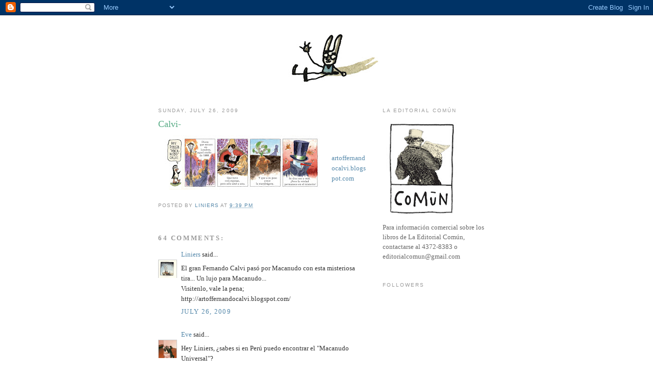

--- FILE ---
content_type: text/html; charset=UTF-8
request_url: https://macanudoliniers.blogspot.com/2009/07/calvi.html?showComment=1250048263399
body_size: 27969
content:
<!DOCTYPE html>
<html dir='ltr'>
<head>
<link href='https://www.blogger.com/static/v1/widgets/2944754296-widget_css_bundle.css' rel='stylesheet' type='text/css'/>
<meta content='text/html; charset=UTF-8' http-equiv='Content-Type'/>
<meta content='blogger' name='generator'/>
<link href='https://macanudoliniers.blogspot.com/favicon.ico' rel='icon' type='image/x-icon'/>
<link href='http://macanudoliniers.blogspot.com/2009/07/calvi.html' rel='canonical'/>
<link rel="alternate" type="application/atom+xml" title="Liniers: Cosas que te pasan si estás vivo - Atom" href="https://macanudoliniers.blogspot.com/feeds/posts/default" />
<link rel="alternate" type="application/rss+xml" title="Liniers: Cosas que te pasan si estás vivo - RSS" href="https://macanudoliniers.blogspot.com/feeds/posts/default?alt=rss" />
<link rel="service.post" type="application/atom+xml" title="Liniers: Cosas que te pasan si estás vivo - Atom" href="https://www.blogger.com/feeds/29891249/posts/default" />

<link rel="alternate" type="application/atom+xml" title="Liniers: Cosas que te pasan si estás vivo - Atom" href="https://macanudoliniers.blogspot.com/feeds/5182841775268496917/comments/default" />
<!--Can't find substitution for tag [blog.ieCssRetrofitLinks]-->
<link href='https://blogger.googleusercontent.com/img/b/R29vZ2xl/AVvXsEgevdaV63C4ICKrdHpqKwvTcqZUpu2Qem9WquoaiAiFS0MPDtxJErwDwoO4o4V9UZODKMMxkHD9mTOxcoxX1hn-P8HqUTOmvuVADAozYtVmAUUphkurmZJnl7EjG5VW1xBVJJpUxA/s320/734lanacalvi26jul09.jpg' rel='image_src'/>
<meta content='http://macanudoliniers.blogspot.com/2009/07/calvi.html' property='og:url'/>
<meta content='Calvi-' property='og:title'/>
<meta content='artoffernandocalvi.blogspot.com' property='og:description'/>
<meta content='https://blogger.googleusercontent.com/img/b/R29vZ2xl/AVvXsEgevdaV63C4ICKrdHpqKwvTcqZUpu2Qem9WquoaiAiFS0MPDtxJErwDwoO4o4V9UZODKMMxkHD9mTOxcoxX1hn-P8HqUTOmvuVADAozYtVmAUUphkurmZJnl7EjG5VW1xBVJJpUxA/w1200-h630-p-k-no-nu/734lanacalvi26jul09.jpg' property='og:image'/>
<title>Liniers: Cosas que te pasan si estás vivo: Calvi-</title>
<style id='page-skin-1' type='text/css'><!--
/*
-----------------------------------------------
Blogger Template Style
Name:     Minima
Date:     26 Feb 2004
Updated by: Blogger Team
----------------------------------------------- */
/* Use this with templates/template-twocol.html */
body {
background:#ffffff;
margin:0;
color:#333333;
font:x-small Georgia Serif;
font-size/* */:/**/small;
font-size: /**/small;
text-align: center;
}
a:link {
color:#5588aa;
text-decoration:none;
}
a:visited {
color:#999999;
text-decoration:none;
}
a:hover {
color:#55aa83;
text-decoration:underline;
}
a img {
border-width:0;
}
/* Header
-----------------------------------------------
*/
#header-wrapper {
width:660px;
margin:0 auto 10px;
border:1px solid #ffffff;
}
#header-inner {
background-position: center;
margin-left: auto;
margin-right: auto;
}
#header {
margin: 5px;
border: 1px solid #ffffff;
text-align: center;
color:#666666;
}
#header h1 {
margin:5px 5px 0;
padding:15px 20px .25em;
line-height:1.2em;
text-transform:uppercase;
letter-spacing:.2em;
font: normal normal 200% Georgia, Serif;
}
#header a {
color:#666666;
text-decoration:none;
}
#header a:hover {
color:#666666;
}
#header .description {
margin:0 5px 5px;
padding:0 20px 15px;
max-width:700px;
text-transform:uppercase;
letter-spacing:.2em;
line-height: 1.4em;
font: normal normal 78% 'Trebuchet MS', Trebuchet, Arial, Verdana, Sans-serif;
color: #999999;
}
#header img {
margin-left: auto;
margin-right: auto;
}
/* Outer-Wrapper
----------------------------------------------- */
#outer-wrapper {
width: 660px;
margin:0 auto;
padding:10px;
text-align:left;
font: normal normal 100% Georgia, Serif;
}
#main-wrapper {
width: 410px;
float: left;
word-wrap: break-word; /* fix for long text breaking sidebar float in IE */
overflow: hidden;     /* fix for long non-text content breaking IE sidebar float */
}
#sidebar-wrapper {
width: 220px;
float: right;
word-wrap: break-word; /* fix for long text breaking sidebar float in IE */
overflow: hidden;      /* fix for long non-text content breaking IE sidebar float */
}
/* Headings
----------------------------------------------- */
h2 {
margin:1.5em 0 .75em;
font:normal normal 78% 'Trebuchet MS',Trebuchet,Arial,Verdana,Sans-serif;
line-height: 1.4em;
text-transform:uppercase;
letter-spacing:.2em;
color:#999999;
}
/* Posts
-----------------------------------------------
*/
h2.date-header {
margin:1.5em 0 .5em;
}
.post {
margin:.5em 0 1.5em;
border-bottom:1px dotted #ffffff;
padding-bottom:1.5em;
}
.post h3 {
margin:.25em 0 0;
padding:0 0 4px;
font-size:140%;
font-weight:normal;
line-height:1.4em;
color:#55aa83;
}
.post h3 a, .post h3 a:visited, .post h3 strong {
display:block;
text-decoration:none;
color:#55aa83;
font-weight:normal;
}
.post h3 strong, .post h3 a:hover {
color:#333333;
}
.post-body {
margin:0 0 .75em;
line-height:1.6em;
}
.post-body blockquote {
line-height:1.3em;
}
.post-footer {
margin: .75em 0;
color:#999999;
text-transform:uppercase;
letter-spacing:.1em;
font: normal normal 78% 'Trebuchet MS', Trebuchet, Arial, Verdana, Sans-serif;
line-height: 1.4em;
}
.comment-link {
margin-left:.6em;
}
.post img, table.tr-caption-container {
padding:4px;
border:1px solid #ffffff;
}
.tr-caption-container img {
border: none;
padding: 0;
}
.post blockquote {
margin:1em 20px;
}
.post blockquote p {
margin:.75em 0;
}
/* Comments
----------------------------------------------- */
#comments h4 {
margin:1em 0;
font-weight: bold;
line-height: 1.4em;
text-transform:uppercase;
letter-spacing:.2em;
color: #999999;
}
#comments-block {
margin:1em 0 1.5em;
line-height:1.6em;
}
#comments-block .comment-author {
margin:.5em 0;
}
#comments-block .comment-body {
margin:.25em 0 0;
}
#comments-block .comment-footer {
margin:-.25em 0 2em;
line-height: 1.4em;
text-transform:uppercase;
letter-spacing:.1em;
}
#comments-block .comment-body p {
margin:0 0 .75em;
}
.deleted-comment {
font-style:italic;
color:gray;
}
#blog-pager-newer-link {
float: left;
}
#blog-pager-older-link {
float: right;
}
#blog-pager {
text-align: center;
}
.feed-links {
clear: both;
line-height: 2.5em;
}
/* Sidebar Content
----------------------------------------------- */
.sidebar {
color: #666666;
line-height: 1.5em;
}
.sidebar ul {
list-style:none;
margin:0 0 0;
padding:0 0 0;
}
.sidebar li {
margin:0;
padding-top:0;
padding-right:0;
padding-bottom:.25em;
padding-left:15px;
text-indent:-15px;
line-height:1.5em;
}
.sidebar .widget, .main .widget {
border-bottom:1px dotted #ffffff;
margin:0 0 1.5em;
padding:0 0 1.5em;
}
.main .Blog {
border-bottom-width: 0;
}
/* Profile
----------------------------------------------- */
.profile-img {
float: left;
margin-top: 0;
margin-right: 5px;
margin-bottom: 5px;
margin-left: 0;
padding: 4px;
border: 1px solid #ffffff;
}
.profile-data {
margin:0;
text-transform:uppercase;
letter-spacing:.1em;
font: normal normal 78% 'Trebuchet MS', Trebuchet, Arial, Verdana, Sans-serif;
color: #999999;
font-weight: bold;
line-height: 1.6em;
}
.profile-datablock {
margin:.5em 0 .5em;
}
.profile-textblock {
margin: 0.5em 0;
line-height: 1.6em;
}
.profile-link {
font: normal normal 78% 'Trebuchet MS', Trebuchet, Arial, Verdana, Sans-serif;
text-transform: uppercase;
letter-spacing: .1em;
}
/* Footer
----------------------------------------------- */
#footer {
width:660px;
clear:both;
margin:0 auto;
padding-top:15px;
line-height: 1.6em;
text-transform:uppercase;
letter-spacing:.1em;
text-align: center;
}

--></style>
<link href='https://www.blogger.com/dyn-css/authorization.css?targetBlogID=29891249&amp;zx=296f765d-c389-481a-affe-f91530b6d40d' media='none' onload='if(media!=&#39;all&#39;)media=&#39;all&#39;' rel='stylesheet'/><noscript><link href='https://www.blogger.com/dyn-css/authorization.css?targetBlogID=29891249&amp;zx=296f765d-c389-481a-affe-f91530b6d40d' rel='stylesheet'/></noscript>
<meta name='google-adsense-platform-account' content='ca-host-pub-1556223355139109'/>
<meta name='google-adsense-platform-domain' content='blogspot.com'/>

</head>
<body>
<div class='navbar section' id='navbar'><div class='widget Navbar' data-version='1' id='Navbar1'><script type="text/javascript">
    function setAttributeOnload(object, attribute, val) {
      if(window.addEventListener) {
        window.addEventListener('load',
          function(){ object[attribute] = val; }, false);
      } else {
        window.attachEvent('onload', function(){ object[attribute] = val; });
      }
    }
  </script>
<div id="navbar-iframe-container"></div>
<script type="text/javascript" src="https://apis.google.com/js/platform.js"></script>
<script type="text/javascript">
      gapi.load("gapi.iframes:gapi.iframes.style.bubble", function() {
        if (gapi.iframes && gapi.iframes.getContext) {
          gapi.iframes.getContext().openChild({
              url: 'https://www.blogger.com/navbar/29891249?po\x3d5182841775268496917\x26origin\x3dhttps://macanudoliniers.blogspot.com',
              where: document.getElementById("navbar-iframe-container"),
              id: "navbar-iframe"
          });
        }
      });
    </script><script type="text/javascript">
(function() {
var script = document.createElement('script');
script.type = 'text/javascript';
script.src = '//pagead2.googlesyndication.com/pagead/js/google_top_exp.js';
var head = document.getElementsByTagName('head')[0];
if (head) {
head.appendChild(script);
}})();
</script>
</div></div>
<div id='outer-wrapper'><div id='wrap2'>
<!-- skip links for text browsers -->
<span id='skiplinks' style='display:none;'>
<a href='#main'>skip to main </a> |
      <a href='#sidebar'>skip to sidebar</a>
</span>
<div id='header-wrapper'>
<div class='header section' id='header'><div class='widget Header' data-version='1' id='Header1'>
<div id='header-inner'>
<a href='https://macanudoliniers.blogspot.com/' style='display: block'>
<img alt='Liniers: Cosas que te pasan si estás vivo' height='131px; ' id='Header1_headerimg' src='https://blogger.googleusercontent.com/img/b/R29vZ2xl/AVvXsEh3uFcuKAqV6PtEwdtsceJ0HTV0KmPrntnYbVebtrXWctIUYO1s5AlMcexfmCRnHOpFGtndxYYPfHF5CvI6ZJGbDaUytFpk-ryWqi-1FK_YGMBp4aoHgh7HejHoD1PfRQ_9LVNv/s660/cosasbarra4.jpg' style='display: block' width='660px; '/>
</a>
</div>
</div></div>
</div>
<div id='content-wrapper'>
<div id='crosscol-wrapper' style='text-align:center'>
<div class='crosscol no-items section' id='crosscol'></div>
</div>
<div id='main-wrapper'>
<div class='main section' id='main'><div class='widget Blog' data-version='1' id='Blog1'>
<div class='blog-posts hfeed'>

          <div class="date-outer">
        
<h2 class='date-header'><span>Sunday, July 26, 2009</span></h2>

          <div class="date-posts">
        
<div class='post-outer'>
<div class='post hentry uncustomized-post-template' itemprop='blogPost' itemscope='itemscope' itemtype='http://schema.org/BlogPosting'>
<meta content='https://blogger.googleusercontent.com/img/b/R29vZ2xl/AVvXsEgevdaV63C4ICKrdHpqKwvTcqZUpu2Qem9WquoaiAiFS0MPDtxJErwDwoO4o4V9UZODKMMxkHD9mTOxcoxX1hn-P8HqUTOmvuVADAozYtVmAUUphkurmZJnl7EjG5VW1xBVJJpUxA/s320/734lanacalvi26jul09.jpg' itemprop='image_url'/>
<meta content='29891249' itemprop='blogId'/>
<meta content='5182841775268496917' itemprop='postId'/>
<a name='5182841775268496917'></a>
<h3 class='post-title entry-title' itemprop='name'>
Calvi-
</h3>
<div class='post-header'>
<div class='post-header-line-1'></div>
</div>
<div class='post-body entry-content' id='post-body-5182841775268496917' itemprop='description articleBody'>
<a href="https://blogger.googleusercontent.com/img/b/R29vZ2xl/AVvXsEgevdaV63C4ICKrdHpqKwvTcqZUpu2Qem9WquoaiAiFS0MPDtxJErwDwoO4o4V9UZODKMMxkHD9mTOxcoxX1hn-P8HqUTOmvuVADAozYtVmAUUphkurmZJnl7EjG5VW1xBVJJpUxA/s1600-h/734lanacalvi26jul09.jpg" onblur="try {parent.deselectBloggerImageGracefully();} catch(e) {}"><img alt="" border="0" id="BLOGGER_PHOTO_ID_5362933776045069202" src="https://blogger.googleusercontent.com/img/b/R29vZ2xl/AVvXsEgevdaV63C4ICKrdHpqKwvTcqZUpu2Qem9WquoaiAiFS0MPDtxJErwDwoO4o4V9UZODKMMxkHD9mTOxcoxX1hn-P8HqUTOmvuVADAozYtVmAUUphkurmZJnl7EjG5VW1xBVJJpUxA/s320/734lanacalvi26jul09.jpg" style="float:left; margin:0 10px 10px 0;cursor:pointer; cursor:hand;width: 320px; height: 107px;" /></a><br /><div><br /></div><a href="http://artoffernandocalvi.blogspot.com/">artoffernandocalvi.blogspot.com</a>
<div style='clear: both;'></div>
</div>
<div class='post-footer'>
<div class='post-footer-line post-footer-line-1'>
<span class='post-author vcard'>
Posted by
<span class='fn' itemprop='author' itemscope='itemscope' itemtype='http://schema.org/Person'>
<meta content='https://www.blogger.com/profile/13955508938009563121' itemprop='url'/>
<a class='g-profile' href='https://www.blogger.com/profile/13955508938009563121' rel='author' title='author profile'>
<span itemprop='name'>Liniers</span>
</a>
</span>
</span>
<span class='post-timestamp'>
at
<meta content='http://macanudoliniers.blogspot.com/2009/07/calvi.html' itemprop='url'/>
<a class='timestamp-link' href='https://macanudoliniers.blogspot.com/2009/07/calvi.html' rel='bookmark' title='permanent link'><abbr class='published' itemprop='datePublished' title='2009-07-26T21:39:00-03:00'>9:39 PM</abbr></a>
</span>
<span class='post-comment-link'>
</span>
<span class='post-icons'>
<span class='item-control blog-admin pid-1880626037'>
<a href='https://www.blogger.com/post-edit.g?blogID=29891249&postID=5182841775268496917&from=pencil' title='Edit Post'>
<img alt='' class='icon-action' height='18' src='https://resources.blogblog.com/img/icon18_edit_allbkg.gif' width='18'/>
</a>
</span>
</span>
<div class='post-share-buttons goog-inline-block'>
</div>
</div>
<div class='post-footer-line post-footer-line-2'>
<span class='post-labels'>
</span>
</div>
<div class='post-footer-line post-footer-line-3'>
<span class='post-location'>
</span>
</div>
</div>
</div>
<div class='comments' id='comments'>
<a name='comments'></a>
<h4>64 comments:</h4>
<div id='Blog1_comments-block-wrapper'>
<dl class='avatar-comment-indent' id='comments-block'>
<dt class='comment-author blog-author' id='c4955771107049545614'>
<a name='c4955771107049545614'></a>
<div class="avatar-image-container vcard"><span dir="ltr"><a href="https://www.blogger.com/profile/13955508938009563121" target="" rel="nofollow" onclick="" class="avatar-hovercard" id="av-4955771107049545614-13955508938009563121"><img src="https://resources.blogblog.com/img/blank.gif" width="35" height="35" class="delayLoad" style="display: none;" longdesc="//blogger.googleusercontent.com/img/b/R29vZ2xl/AVvXsEih1-W7fjKSI-4lySfxP6FkZnkC6OdNCobZQf5VH7VOOjLmAgSZa1V617YzBzSXPbwK-stpQzRYvh4ECcJNe8kgelRt9KQtHbimwB9wMyjuzpAj-vTdTmcFJ3_qgUQL3A/s45-c/mac5pag1.jpg" alt="" title="Liniers">

<noscript><img src="//blogger.googleusercontent.com/img/b/R29vZ2xl/AVvXsEih1-W7fjKSI-4lySfxP6FkZnkC6OdNCobZQf5VH7VOOjLmAgSZa1V617YzBzSXPbwK-stpQzRYvh4ECcJNe8kgelRt9KQtHbimwB9wMyjuzpAj-vTdTmcFJ3_qgUQL3A/s45-c/mac5pag1.jpg" width="35" height="35" class="photo" alt=""></noscript></a></span></div>
<a href='https://www.blogger.com/profile/13955508938009563121' rel='nofollow'>Liniers</a>
said...
</dt>
<dd class='comment-body' id='Blog1_cmt-4955771107049545614'>
<p>
El gran Fernando Calvi pasó por Macanudo con esta misteriosa tira... Un lujo para Macanudo...<br />Visitenlo, vale la pena;<br />http://artoffernandocalvi.blogspot.com/
</p>
</dd>
<dd class='comment-footer'>
<span class='comment-timestamp'>
<a href='https://macanudoliniers.blogspot.com/2009/07/calvi.html?showComment=1248655438389#c4955771107049545614' title='comment permalink'>
July 26, 2009
</a>
<span class='item-control blog-admin pid-1880626037'>
<a class='comment-delete' href='https://www.blogger.com/comment/delete/29891249/4955771107049545614' title='Delete Comment'>
<img src='https://resources.blogblog.com/img/icon_delete13.gif'/>
</a>
</span>
</span>
</dd>
<dt class='comment-author ' id='c5411912529188290531'>
<a name='c5411912529188290531'></a>
<div class="avatar-image-container vcard"><span dir="ltr"><a href="https://www.blogger.com/profile/06786005631799483479" target="" rel="nofollow" onclick="" class="avatar-hovercard" id="av-5411912529188290531-06786005631799483479"><img src="https://resources.blogblog.com/img/blank.gif" width="35" height="35" class="delayLoad" style="display: none;" longdesc="//blogger.googleusercontent.com/img/b/R29vZ2xl/AVvXsEiy_BQvmILhg4BUs2wCjnOFF8f6NPWYMRC2BYMjKRSQHCmEh7Lk3ArhdggbEeJ-KoEclZ6e-n6BnxrHc2ie60_Rac5-oTGQkk5aB5XKBRE8A4naENUehmH_Ycwfuxn6Kg/s45-c/escanear0013.jpg" alt="" title="Eve">

<noscript><img src="//blogger.googleusercontent.com/img/b/R29vZ2xl/AVvXsEiy_BQvmILhg4BUs2wCjnOFF8f6NPWYMRC2BYMjKRSQHCmEh7Lk3ArhdggbEeJ-KoEclZ6e-n6BnxrHc2ie60_Rac5-oTGQkk5aB5XKBRE8A4naENUehmH_Ycwfuxn6Kg/s45-c/escanear0013.jpg" width="35" height="35" class="photo" alt=""></noscript></a></span></div>
<a href='https://www.blogger.com/profile/06786005631799483479' rel='nofollow'>Eve</a>
said...
</dt>
<dd class='comment-body' id='Blog1_cmt-5411912529188290531'>
<p>
Hey Liniers, &#191;sabes si en Perú puedo encontrar el &quot;Macanudo Universal&quot;?
</p>
</dd>
<dd class='comment-footer'>
<span class='comment-timestamp'>
<a href='https://macanudoliniers.blogspot.com/2009/07/calvi.html?showComment=1248658006070#c5411912529188290531' title='comment permalink'>
July 26, 2009
</a>
<span class='item-control blog-admin pid-260609256'>
<a class='comment-delete' href='https://www.blogger.com/comment/delete/29891249/5411912529188290531' title='Delete Comment'>
<img src='https://resources.blogblog.com/img/icon_delete13.gif'/>
</a>
</span>
</span>
</dd>
<dt class='comment-author ' id='c1184112511089177772'>
<a name='c1184112511089177772'></a>
<div class="avatar-image-container vcard"><span dir="ltr"><a href="https://www.blogger.com/profile/14714452730443728275" target="" rel="nofollow" onclick="" class="avatar-hovercard" id="av-1184112511089177772-14714452730443728275"><img src="https://resources.blogblog.com/img/blank.gif" width="35" height="35" class="delayLoad" style="display: none;" longdesc="//1.bp.blogspot.com/_4hQbzRSFLc8/SaIhyAasETI/AAAAAAAAAK4/DEG60e1ZGKg/S45-s35/avatar_163649_8mRwkR98asAGePcyjzo2thOK8.jpg" alt="" title="Javier">

<noscript><img src="//1.bp.blogspot.com/_4hQbzRSFLc8/SaIhyAasETI/AAAAAAAAAK4/DEG60e1ZGKg/S45-s35/avatar_163649_8mRwkR98asAGePcyjzo2thOK8.jpg" width="35" height="35" class="photo" alt=""></noscript></a></span></div>
<a href='https://www.blogger.com/profile/14714452730443728275' rel='nofollow'>Javier</a>
said...
</dt>
<dd class='comment-body' id='Blog1_cmt-1184112511089177772'>
<p>
Aguante Calvi!<br />Tiene un estilo genial y sus historias de por si tienen una poesia buenisima.<br /><br />Saludos.
</p>
</dd>
<dd class='comment-footer'>
<span class='comment-timestamp'>
<a href='https://macanudoliniers.blogspot.com/2009/07/calvi.html?showComment=1248659197035#c1184112511089177772' title='comment permalink'>
July 26, 2009
</a>
<span class='item-control blog-admin pid-1267620922'>
<a class='comment-delete' href='https://www.blogger.com/comment/delete/29891249/1184112511089177772' title='Delete Comment'>
<img src='https://resources.blogblog.com/img/icon_delete13.gif'/>
</a>
</span>
</span>
</dd>
<dt class='comment-author ' id='c2430212205332449872'>
<a name='c2430212205332449872'></a>
<div class="avatar-image-container vcard"><span dir="ltr"><a href="https://www.blogger.com/profile/12436965399497991798" target="" rel="nofollow" onclick="" class="avatar-hovercard" id="av-2430212205332449872-12436965399497991798"><img src="https://resources.blogblog.com/img/blank.gif" width="35" height="35" class="delayLoad" style="display: none;" longdesc="//blogger.googleusercontent.com/img/b/R29vZ2xl/AVvXsEjEK8xGppVQKP2yyJMY0NocqvIRn1pZMNpair24CikLTocI7eHnHDrx8bxPC5kIVFQxOheYDD0lSxyGTa1zqma9IOz9BJXoQAl4IWtdIZWMFuiLyksIB15LgSEijqAuL5o/s45-c/n609392312_657972_8708.jpg" alt="" title="Bellis Causa">

<noscript><img src="//blogger.googleusercontent.com/img/b/R29vZ2xl/AVvXsEjEK8xGppVQKP2yyJMY0NocqvIRn1pZMNpair24CikLTocI7eHnHDrx8bxPC5kIVFQxOheYDD0lSxyGTa1zqma9IOz9BJXoQAl4IWtdIZWMFuiLyksIB15LgSEijqAuL5o/s45-c/n609392312_657972_8708.jpg" width="35" height="35" class="photo" alt=""></noscript></a></span></div>
<a href='https://www.blogger.com/profile/12436965399497991798' rel='nofollow'>Bellis Causa</a>
said...
</dt>
<dd class='comment-body' id='Blog1_cmt-2430212205332449872'>
<p>
Me gusto mucho el estilo de dibujo, me hace pensar en SHerlock y en el anime, no se por qué.<br /><br />Saludos
</p>
</dd>
<dd class='comment-footer'>
<span class='comment-timestamp'>
<a href='https://macanudoliniers.blogspot.com/2009/07/calvi.html?showComment=1248659713292#c2430212205332449872' title='comment permalink'>
July 26, 2009
</a>
<span class='item-control blog-admin pid-1738282508'>
<a class='comment-delete' href='https://www.blogger.com/comment/delete/29891249/2430212205332449872' title='Delete Comment'>
<img src='https://resources.blogblog.com/img/icon_delete13.gif'/>
</a>
</span>
</span>
</dd>
<dt class='comment-author ' id='c6202776566984298373'>
<a name='c6202776566984298373'></a>
<div class="avatar-image-container vcard"><span dir="ltr"><a href="https://www.blogger.com/profile/05285301650470677902" target="" rel="nofollow" onclick="" class="avatar-hovercard" id="av-6202776566984298373-05285301650470677902"><img src="https://resources.blogblog.com/img/blank.gif" width="35" height="35" class="delayLoad" style="display: none;" longdesc="//blogger.googleusercontent.com/img/b/R29vZ2xl/AVvXsEg-cLt5VmVBtGv3pvpGVcIGyCA3P-Mi-iRqDV97AAeSeCZTllU09M_u1p-_qUryEnQhJY0COBolNdI6x3AIxvd-y0YDuyL6xJInwu6AhCu99nKPcrlcZP7fscoxRDXtjsM/s45-c/sc.jpg" alt="" title="Decur">

<noscript><img src="//blogger.googleusercontent.com/img/b/R29vZ2xl/AVvXsEg-cLt5VmVBtGv3pvpGVcIGyCA3P-Mi-iRqDV97AAeSeCZTllU09M_u1p-_qUryEnQhJY0COBolNdI6x3AIxvd-y0YDuyL6xJInwu6AhCu99nKPcrlcZP7fscoxRDXtjsM/s45-c/sc.jpg" width="35" height="35" class="photo" alt=""></noscript></a></span></div>
<a href='https://www.blogger.com/profile/05285301650470677902' rel='nofollow'>Decur</a>
said...
</dt>
<dd class='comment-body' id='Blog1_cmt-6202776566984298373'>
<p>
Muy lindo!
</p>
</dd>
<dd class='comment-footer'>
<span class='comment-timestamp'>
<a href='https://macanudoliniers.blogspot.com/2009/07/calvi.html?showComment=1248659881033#c6202776566984298373' title='comment permalink'>
July 26, 2009
</a>
<span class='item-control blog-admin pid-541655963'>
<a class='comment-delete' href='https://www.blogger.com/comment/delete/29891249/6202776566984298373' title='Delete Comment'>
<img src='https://resources.blogblog.com/img/icon_delete13.gif'/>
</a>
</span>
</span>
</dd>
<dt class='comment-author ' id='c9072001012863938478'>
<a name='c9072001012863938478'></a>
<div class="avatar-image-container vcard"><span dir="ltr"><a href="https://www.blogger.com/profile/02333704735369599057" target="" rel="nofollow" onclick="" class="avatar-hovercard" id="av-9072001012863938478-02333704735369599057"><img src="https://resources.blogblog.com/img/blank.gif" width="35" height="35" class="delayLoad" style="display: none;" longdesc="//blogger.googleusercontent.com/img/b/R29vZ2xl/AVvXsEg8PPTmOCXSPNhzbR5yWf0JNlpeSM43pUhTtAEwTUEevIMuZm1JLOQlU08xe0UPNefIw4jK0cKRhGcvdTSitnpVVLZ1Pq4Uc_EAD65ddkWxBTJVeRQXR6ukcNMFi6YZkUo/s45-c/20220429_132937_01-02.jpeg" alt="" title="Paula Cejas">

<noscript><img src="//blogger.googleusercontent.com/img/b/R29vZ2xl/AVvXsEg8PPTmOCXSPNhzbR5yWf0JNlpeSM43pUhTtAEwTUEevIMuZm1JLOQlU08xe0UPNefIw4jK0cKRhGcvdTSitnpVVLZ1Pq4Uc_EAD65ddkWxBTJVeRQXR6ukcNMFi6YZkUo/s45-c/20220429_132937_01-02.jpeg" width="35" height="35" class="photo" alt=""></noscript></a></span></div>
<a href='https://www.blogger.com/profile/02333704735369599057' rel='nofollow'>Paula Cejas</a>
said...
</dt>
<dd class='comment-body' id='Blog1_cmt-9072001012863938478'>
<p>
Misteriosamente hermosa.
</p>
</dd>
<dd class='comment-footer'>
<span class='comment-timestamp'>
<a href='https://macanudoliniers.blogspot.com/2009/07/calvi.html?showComment=1248660743689#c9072001012863938478' title='comment permalink'>
July 26, 2009
</a>
<span class='item-control blog-admin pid-325223565'>
<a class='comment-delete' href='https://www.blogger.com/comment/delete/29891249/9072001012863938478' title='Delete Comment'>
<img src='https://resources.blogblog.com/img/icon_delete13.gif'/>
</a>
</span>
</span>
</dd>
<dt class='comment-author ' id='c133616082608289883'>
<a name='c133616082608289883'></a>
<div class="avatar-image-container avatar-stock"><span dir="ltr"><img src="//resources.blogblog.com/img/blank.gif" width="35" height="35" alt="" title="Anonymous">

</span></div>
Anonymous
said...
</dt>
<dd class='comment-body' id='Blog1_cmt-133616082608289883'>
<p>
No conozco mucho esta tira, llegué acá por otra, pero me quedaré. Buenas tiras.<br />Por ahora paso a visitar a Fernando. Saludos
</p>
</dd>
<dd class='comment-footer'>
<span class='comment-timestamp'>
<a href='https://macanudoliniers.blogspot.com/2009/07/calvi.html?showComment=1248662364682#c133616082608289883' title='comment permalink'>
July 26, 2009
</a>
<span class='item-control blog-admin pid-1495846664'>
<a class='comment-delete' href='https://www.blogger.com/comment/delete/29891249/133616082608289883' title='Delete Comment'>
<img src='https://resources.blogblog.com/img/icon_delete13.gif'/>
</a>
</span>
</span>
</dd>
<dt class='comment-author ' id='c2744644138874907058'>
<a name='c2744644138874907058'></a>
<div class="avatar-image-container vcard"><span dir="ltr"><a href="https://www.blogger.com/profile/05454267377471607593" target="" rel="nofollow" onclick="" class="avatar-hovercard" id="av-2744644138874907058-05454267377471607593"><img src="https://resources.blogblog.com/img/blank.gif" width="35" height="35" class="delayLoad" style="display: none;" longdesc="//2.bp.blogspot.com/_soDVWmY6lb4/SdF-Sl20AMI/AAAAAAAAAF8/9VBWDP2c9uw/S45-s35/DSCN6787%2B2.jpg" alt="" title="xCia">

<noscript><img src="//2.bp.blogspot.com/_soDVWmY6lb4/SdF-Sl20AMI/AAAAAAAAAF8/9VBWDP2c9uw/S45-s35/DSCN6787%2B2.jpg" width="35" height="35" class="photo" alt=""></noscript></a></span></div>
<a href='https://www.blogger.com/profile/05454267377471607593' rel='nofollow'>xCia</a>
said...
</dt>
<dd class='comment-body' id='Blog1_cmt-2744644138874907058'>
<p>
que bueno! :D<br />me encanta como dibuja el<br />y con tus dibujos tan buenos son una convinacion perfecta :)
</p>
</dd>
<dd class='comment-footer'>
<span class='comment-timestamp'>
<a href='https://macanudoliniers.blogspot.com/2009/07/calvi.html?showComment=1248663720025#c2744644138874907058' title='comment permalink'>
July 27, 2009
</a>
<span class='item-control blog-admin pid-1177052356'>
<a class='comment-delete' href='https://www.blogger.com/comment/delete/29891249/2744644138874907058' title='Delete Comment'>
<img src='https://resources.blogblog.com/img/icon_delete13.gif'/>
</a>
</span>
</span>
</dd>
<dt class='comment-author ' id='c6289441040154554952'>
<a name='c6289441040154554952'></a>
<div class="avatar-image-container avatar-stock"><span dir="ltr"><img src="//resources.blogblog.com/img/blank.gif" width="35" height="35" alt="" title="Anonymous">

</span></div>
Anonymous
said...
</dt>
<dd class='comment-body' id='Blog1_cmt-6289441040154554952'>
<p>
Excelente.<br />Está muy bueno cuando compartis tu espacio con otros artistas!<br /><br />Salu2
</p>
</dd>
<dd class='comment-footer'>
<span class='comment-timestamp'>
<a href='https://macanudoliniers.blogspot.com/2009/07/calvi.html?showComment=1248663913452#c6289441040154554952' title='comment permalink'>
July 27, 2009
</a>
<span class='item-control blog-admin pid-380532393'>
<a class='comment-delete' href='https://www.blogger.com/comment/delete/29891249/6289441040154554952' title='Delete Comment'>
<img src='https://resources.blogblog.com/img/icon_delete13.gif'/>
</a>
</span>
</span>
</dd>
<dt class='comment-author ' id='c1106141557012262238'>
<a name='c1106141557012262238'></a>
<div class="avatar-image-container vcard"><span dir="ltr"><a href="https://www.blogger.com/profile/05145033333441189079" target="" rel="nofollow" onclick="" class="avatar-hovercard" id="av-1106141557012262238-05145033333441189079"><img src="https://resources.blogblog.com/img/blank.gif" width="35" height="35" class="delayLoad" style="display: none;" longdesc="//blogger.googleusercontent.com/img/b/R29vZ2xl/AVvXsEgOYRF9dLDNhIaee7L1fcNXUvaQ7_XOwWaaGp7S9Sttf_ZNQUcnPJWfO9bliQHZet-bL4N8q8tHIGM6wA9ApX0-xcV6xpjNtfeg8anOemo3CdmzkGV5CUYXAbi7EgreWUI/s45-c/*" alt="" title="una Nadia">

<noscript><img src="//blogger.googleusercontent.com/img/b/R29vZ2xl/AVvXsEgOYRF9dLDNhIaee7L1fcNXUvaQ7_XOwWaaGp7S9Sttf_ZNQUcnPJWfO9bliQHZet-bL4N8q8tHIGM6wA9ApX0-xcV6xpjNtfeg8anOemo3CdmzkGV5CUYXAbi7EgreWUI/s45-c/*" width="35" height="35" class="photo" alt=""></noscript></a></span></div>
<a href='https://www.blogger.com/profile/05145033333441189079' rel='nofollow'>una Nadia</a>
said...
</dt>
<dd class='comment-body' id='Blog1_cmt-1106141557012262238'>
<p>
Just one word: NOTABLE!
</p>
</dd>
<dd class='comment-footer'>
<span class='comment-timestamp'>
<a href='https://macanudoliniers.blogspot.com/2009/07/calvi.html?showComment=1248664486214#c1106141557012262238' title='comment permalink'>
July 27, 2009
</a>
<span class='item-control blog-admin pid-947825483'>
<a class='comment-delete' href='https://www.blogger.com/comment/delete/29891249/1106141557012262238' title='Delete Comment'>
<img src='https://resources.blogblog.com/img/icon_delete13.gif'/>
</a>
</span>
</span>
</dd>
<dt class='comment-author ' id='c4487811588607422007'>
<a name='c4487811588607422007'></a>
<div class="avatar-image-container vcard"><span dir="ltr"><a href="https://www.blogger.com/profile/09968056060592474036" target="" rel="nofollow" onclick="" class="avatar-hovercard" id="av-4487811588607422007-09968056060592474036"><img src="https://resources.blogblog.com/img/blank.gif" width="35" height="35" class="delayLoad" style="display: none;" longdesc="//4.bp.blogspot.com/-6c-uOqgYYEQ/YP5hbEmrJUI/AAAAAAAAEDE/rLY5_f4RwrgvxW7TW-M46ZtbEyXjHdrOACK4BGAYYCw/s35/foto%252Bperfil.jpg" alt="" title="Diego A. Par&eacute;s">

<noscript><img src="//4.bp.blogspot.com/-6c-uOqgYYEQ/YP5hbEmrJUI/AAAAAAAAEDE/rLY5_f4RwrgvxW7TW-M46ZtbEyXjHdrOACK4BGAYYCw/s35/foto%252Bperfil.jpg" width="35" height="35" class="photo" alt=""></noscript></a></span></div>
<a href='https://www.blogger.com/profile/09968056060592474036' rel='nofollow'>Diego A. Parés</a>
said...
</dt>
<dd class='comment-body' id='Blog1_cmt-4487811588607422007'>
<p>
&#161;Que hombre misterioso que te hechaste!<br />Un Calvi afiladísimo.
</p>
</dd>
<dd class='comment-footer'>
<span class='comment-timestamp'>
<a href='https://macanudoliniers.blogspot.com/2009/07/calvi.html?showComment=1248665754990#c4487811588607422007' title='comment permalink'>
July 27, 2009
</a>
<span class='item-control blog-admin pid-1583809988'>
<a class='comment-delete' href='https://www.blogger.com/comment/delete/29891249/4487811588607422007' title='Delete Comment'>
<img src='https://resources.blogblog.com/img/icon_delete13.gif'/>
</a>
</span>
</span>
</dd>
<dt class='comment-author ' id='c5416480446049027522'>
<a name='c5416480446049027522'></a>
<div class="avatar-image-container vcard"><span dir="ltr"><a href="https://www.blogger.com/profile/06200974480698353348" target="" rel="nofollow" onclick="" class="avatar-hovercard" id="av-5416480446049027522-06200974480698353348"><img src="https://resources.blogblog.com/img/blank.gif" width="35" height="35" class="delayLoad" style="display: none;" longdesc="//1.bp.blogspot.com/_XUSQN7ksERI/SmaCn2Ml8jI/AAAAAAAAABI/J0UFNYZZhVU/S45-s35/Ruror%2BPS.jpg" alt="" title="Fer!">

<noscript><img src="//1.bp.blogspot.com/_XUSQN7ksERI/SmaCn2Ml8jI/AAAAAAAAABI/J0UFNYZZhVU/S45-s35/Ruror%2BPS.jpg" width="35" height="35" class="photo" alt=""></noscript></a></span></div>
<a href='https://www.blogger.com/profile/06200974480698353348' rel='nofollow'>Fer!</a>
said...
</dt>
<dd class='comment-body' id='Blog1_cmt-5416480446049027522'>
<p>
Que lindoq ue le queda todo a calvi!
</p>
</dd>
<dd class='comment-footer'>
<span class='comment-timestamp'>
<a href='https://macanudoliniers.blogspot.com/2009/07/calvi.html?showComment=1248667685984#c5416480446049027522' title='comment permalink'>
July 27, 2009
</a>
<span class='item-control blog-admin pid-1140162265'>
<a class='comment-delete' href='https://www.blogger.com/comment/delete/29891249/5416480446049027522' title='Delete Comment'>
<img src='https://resources.blogblog.com/img/icon_delete13.gif'/>
</a>
</span>
</span>
</dd>
<dt class='comment-author ' id='c7714630456281687308'>
<a name='c7714630456281687308'></a>
<div class="avatar-image-container vcard"><span dir="ltr"><a href="https://www.blogger.com/profile/04382998870333217284" target="" rel="nofollow" onclick="" class="avatar-hovercard" id="av-7714630456281687308-04382998870333217284"><img src="https://resources.blogblog.com/img/blank.gif" width="35" height="35" class="delayLoad" style="display: none;" longdesc="//blogger.googleusercontent.com/img/b/R29vZ2xl/AVvXsEjnCwq1lFhl1wIYcmjf2_P4J8vRawarwh3bbl1WGwGX-numiJDYUzCyGJxHf6FLsAnugGTK91H9dcV-ZrphYB0btuB5SF6scn6geCjKWg3FYgu3824yFZs0dsF9IN_zkA/s45-c/pandilla+color.jpg" alt="" title="la china es un pais">

<noscript><img src="//blogger.googleusercontent.com/img/b/R29vZ2xl/AVvXsEjnCwq1lFhl1wIYcmjf2_P4J8vRawarwh3bbl1WGwGX-numiJDYUzCyGJxHf6FLsAnugGTK91H9dcV-ZrphYB0btuB5SF6scn6geCjKWg3FYgu3824yFZs0dsF9IN_zkA/s45-c/pandilla+color.jpg" width="35" height="35" class="photo" alt=""></noscript></a></span></div>
<a href='https://www.blogger.com/profile/04382998870333217284' rel='nofollow'>la china es un pais</a>
said...
</dt>
<dd class='comment-body' id='Blog1_cmt-7714630456281687308'>
<p>
es la mejor tercerizacion de macanudo q vi...y si se me permite entra en las mejores del hombre misterioso de negro!!<br />un mostro calvi
</p>
</dd>
<dd class='comment-footer'>
<span class='comment-timestamp'>
<a href='https://macanudoliniers.blogspot.com/2009/07/calvi.html?showComment=1248667775346#c7714630456281687308' title='comment permalink'>
July 27, 2009
</a>
<span class='item-control blog-admin pid-360197910'>
<a class='comment-delete' href='https://www.blogger.com/comment/delete/29891249/7714630456281687308' title='Delete Comment'>
<img src='https://resources.blogblog.com/img/icon_delete13.gif'/>
</a>
</span>
</span>
</dd>
<dt class='comment-author ' id='c2929405576869426283'>
<a name='c2929405576869426283'></a>
<div class="avatar-image-container vcard"><span dir="ltr"><a href="https://www.blogger.com/profile/04333164149722061232" target="" rel="nofollow" onclick="" class="avatar-hovercard" id="av-2929405576869426283-04333164149722061232"><img src="https://resources.blogblog.com/img/blank.gif" width="35" height="35" class="delayLoad" style="display: none;" longdesc="//blogger.googleusercontent.com/img/b/R29vZ2xl/AVvXsEh6foJTNux7-ZVfJ0EaMwiul74jxaMxj-1BelUXtrM6M1G6Mf2bBHjm8PTy50XzM2qA8fSBbWNUhUi_tyCSa4yV7bbrt7k0IErdzK6rCuIJ96AJEgTAHkBRasko15ydEbY/s45-c/twitter.JPG" alt="" title="Karlo">

<noscript><img src="//blogger.googleusercontent.com/img/b/R29vZ2xl/AVvXsEh6foJTNux7-ZVfJ0EaMwiul74jxaMxj-1BelUXtrM6M1G6Mf2bBHjm8PTy50XzM2qA8fSBbWNUhUi_tyCSa4yV7bbrt7k0IErdzK6rCuIJ96AJEgTAHkBRasko15ydEbY/s45-c/twitter.JPG" width="35" height="35" class="photo" alt=""></noscript></a></span></div>
<a href='https://www.blogger.com/profile/04333164149722061232' rel='nofollow'>Karlo</a>
said...
</dt>
<dd class='comment-body' id='Blog1_cmt-2929405576869426283'>
<p>
Notable<br /><br />saludos cordiales<br />Karlo
</p>
</dd>
<dd class='comment-footer'>
<span class='comment-timestamp'>
<a href='https://macanudoliniers.blogspot.com/2009/07/calvi.html?showComment=1248669424405#c2929405576869426283' title='comment permalink'>
July 27, 2009
</a>
<span class='item-control blog-admin pid-874627823'>
<a class='comment-delete' href='https://www.blogger.com/comment/delete/29891249/2929405576869426283' title='Delete Comment'>
<img src='https://resources.blogblog.com/img/icon_delete13.gif'/>
</a>
</span>
</span>
</dd>
<dt class='comment-author ' id='c5180918651843381342'>
<a name='c5180918651843381342'></a>
<div class="avatar-image-container vcard"><span dir="ltr"><a href="https://www.blogger.com/profile/17520039616722090995" target="" rel="nofollow" onclick="" class="avatar-hovercard" id="av-5180918651843381342-17520039616722090995"><img src="https://resources.blogblog.com/img/blank.gif" width="35" height="35" class="delayLoad" style="display: none;" longdesc="//blogger.googleusercontent.com/img/b/R29vZ2xl/AVvXsEhViaFlgvkvMuXQM9rp6YOZehngvVc4I4IJspDqghyWX2lqb9EJOrv1BNeEQlu8dX3TfcGXx3krtqexKm14_igg72FhDKb2Klrcg5AHthKq1uhnwnoaDnO40D_x7yjpXw/s45-c/perfil+tw.jpg" alt="" title="Krysthopher Woods">

<noscript><img src="//blogger.googleusercontent.com/img/b/R29vZ2xl/AVvXsEhViaFlgvkvMuXQM9rp6YOZehngvVc4I4IJspDqghyWX2lqb9EJOrv1BNeEQlu8dX3TfcGXx3krtqexKm14_igg72FhDKb2Klrcg5AHthKq1uhnwnoaDnO40D_x7yjpXw/s45-c/perfil+tw.jpg" width="35" height="35" class="photo" alt=""></noscript></a></span></div>
<a href='https://www.blogger.com/profile/17520039616722090995' rel='nofollow'>Krysthopher Woods</a>
said...
</dt>
<dd class='comment-body' id='Blog1_cmt-5180918651843381342'>
<p>
es Muy Bueno lo de Calvi! ya me paso por su blog!<br />saludazos!<br /><br />KDW
</p>
</dd>
<dd class='comment-footer'>
<span class='comment-timestamp'>
<a href='https://macanudoliniers.blogspot.com/2009/07/calvi.html?showComment=1248677487693#c5180918651843381342' title='comment permalink'>
July 27, 2009
</a>
<span class='item-control blog-admin pid-252556776'>
<a class='comment-delete' href='https://www.blogger.com/comment/delete/29891249/5180918651843381342' title='Delete Comment'>
<img src='https://resources.blogblog.com/img/icon_delete13.gif'/>
</a>
</span>
</span>
</dd>
<dt class='comment-author ' id='c1632511731001666'>
<a name='c1632511731001666'></a>
<div class="avatar-image-container vcard"><span dir="ltr"><a href="https://www.blogger.com/profile/06176430414902736420" target="" rel="nofollow" onclick="" class="avatar-hovercard" id="av-1632511731001666-06176430414902736420"><img src="https://resources.blogblog.com/img/blank.gif" width="35" height="35" class="delayLoad" style="display: none;" longdesc="//blogger.googleusercontent.com/img/b/R29vZ2xl/AVvXsEiMCpsP6QhV-2bdVWp8zp6dZF143jww-LXOtbgPHvDbmlVkuKu2sraaBRrXQXVEd_h1L-JKC9c6H7NC8ps4cfh5pM_xgmeOVDVOv2I3RRrZNo6yjctOw3qyFJfmwTVn_g/s45-c/DSC00899.JPG" alt="" title="popina">

<noscript><img src="//blogger.googleusercontent.com/img/b/R29vZ2xl/AVvXsEiMCpsP6QhV-2bdVWp8zp6dZF143jww-LXOtbgPHvDbmlVkuKu2sraaBRrXQXVEd_h1L-JKC9c6H7NC8ps4cfh5pM_xgmeOVDVOv2I3RRrZNo6yjctOw3qyFJfmwTVn_g/s45-c/DSC00899.JPG" width="35" height="35" class="photo" alt=""></noscript></a></span></div>
<a href='https://www.blogger.com/profile/06176430414902736420' rel='nofollow'>popina</a>
said...
</dt>
<dd class='comment-body' id='Blog1_cmt-1632511731001666'>
<p>
Y si a tu paso crece la mandrágora, no dejes que te cegué su poder<br />Mas lo real solo sientes al tocar, hasta el aire en tus pulmones cerca está<br />Y quién diría que no nos quedarían soles por vencer, <br />cuando el ocaso te pudo y dejaste caer<br /><br />No confíes en mi absurda rima,<br />No confíes en tus ojos que no ven<br />No te creas que siempre triunfará<br />sobre tus hombros, aquella venganza cruel<br /><br />Y si a tu paso crece la mandrágora,  no dejes que te cegué su poder<br />Siempre habrá alguien que sabrá la verdad<br />Siempre estará aquel  que sabrá vencer
</p>
</dd>
<dd class='comment-footer'>
<span class='comment-timestamp'>
<a href='https://macanudoliniers.blogspot.com/2009/07/calvi.html?showComment=1248680125384#c1632511731001666' title='comment permalink'>
July 27, 2009
</a>
<span class='item-control blog-admin pid-510941944'>
<a class='comment-delete' href='https://www.blogger.com/comment/delete/29891249/1632511731001666' title='Delete Comment'>
<img src='https://resources.blogblog.com/img/icon_delete13.gif'/>
</a>
</span>
</span>
</dd>
<dt class='comment-author ' id='c5479790232040814430'>
<a name='c5479790232040814430'></a>
<div class="avatar-image-container vcard"><span dir="ltr"><a href="https://www.blogger.com/profile/15949006076036621632" target="" rel="nofollow" onclick="" class="avatar-hovercard" id="av-5479790232040814430-15949006076036621632"><img src="https://resources.blogblog.com/img/blank.gif" width="35" height="35" class="delayLoad" style="display: none;" longdesc="//blogger.googleusercontent.com/img/b/R29vZ2xl/AVvXsEjVCxP48yLOerCGKg_YUCK4TUDDl37iBYIxtstYN4IcjZOMATXvKqX5gP8Pj8XFN2GGDxeUhZWQ89IfIvbu34cVbstcUWE6IWasxoDM1iXd27OLtMB0qBLg_D6MA5f9rQ/s45-c/MSN_Disco.jpg" alt="" title="Maximiliano">

<noscript><img src="//blogger.googleusercontent.com/img/b/R29vZ2xl/AVvXsEjVCxP48yLOerCGKg_YUCK4TUDDl37iBYIxtstYN4IcjZOMATXvKqX5gP8Pj8XFN2GGDxeUhZWQ89IfIvbu34cVbstcUWE6IWasxoDM1iXd27OLtMB0qBLg_D6MA5f9rQ/s45-c/MSN_Disco.jpg" width="35" height="35" class="photo" alt=""></noscript></a></span></div>
<a href='https://www.blogger.com/profile/15949006076036621632' rel='nofollow'>Maximiliano</a>
said...
</dt>
<dd class='comment-body' id='Blog1_cmt-5479790232040814430'>
<p>
Qué genial es el Misterioso Hombre de Negro. Posiblemente mi favorito de Macanudo (debatiéndose el primer lugar con el trío Enriqueta/Fellini/Madariaga).<br /><br />Acá les dejo un humilde bosquejo que hice de este misterioso personaje, junto a un personaje original mio.<br /><br />http://megawackymax.deviantart.com/art/El-misterioso-hombre-de-negro-129901377<br /><br />Ojalá les guste. Me voy... me voy.... me fui.
</p>
</dd>
<dd class='comment-footer'>
<span class='comment-timestamp'>
<a href='https://macanudoliniers.blogspot.com/2009/07/calvi.html?showComment=1248703675071#c5479790232040814430' title='comment permalink'>
July 27, 2009
</a>
<span class='item-control blog-admin pid-1354779535'>
<a class='comment-delete' href='https://www.blogger.com/comment/delete/29891249/5479790232040814430' title='Delete Comment'>
<img src='https://resources.blogblog.com/img/icon_delete13.gif'/>
</a>
</span>
</span>
</dd>
<dt class='comment-author ' id='c2370669260073415938'>
<a name='c2370669260073415938'></a>
<div class="avatar-image-container vcard"><span dir="ltr"><a href="https://www.blogger.com/profile/13081624696822214117" target="" rel="nofollow" onclick="" class="avatar-hovercard" id="av-2370669260073415938-13081624696822214117"><img src="https://resources.blogblog.com/img/blank.gif" width="35" height="35" class="delayLoad" style="display: none;" longdesc="//blogger.googleusercontent.com/img/b/R29vZ2xl/AVvXsEgucQxRFqOEuH-JdQ-DanW9FN0lSRvKfQWf_TgEvBaqnakyC1swsdlA-6QEY4YrXPkokHzaTwdwlhId3sGU95JQ9XJbaeerFMzlvRm7Ndk-7FA1OthOtp3N3xxG0Imu0eA/s45-c/fotografias+685+copia3.jpg" alt="" title="rayito">

<noscript><img src="//blogger.googleusercontent.com/img/b/R29vZ2xl/AVvXsEgucQxRFqOEuH-JdQ-DanW9FN0lSRvKfQWf_TgEvBaqnakyC1swsdlA-6QEY4YrXPkokHzaTwdwlhId3sGU95JQ9XJbaeerFMzlvRm7Ndk-7FA1OthOtp3N3xxG0Imu0eA/s45-c/fotografias+685+copia3.jpg" width="35" height="35" class="photo" alt=""></noscript></a></span></div>
<a href='https://www.blogger.com/profile/13081624696822214117' rel='nofollow'>rayito</a>
said...
</dt>
<dd class='comment-body' id='Blog1_cmt-2370669260073415938'>
<p>
hubo una feria del libro en la cual estabas haciendo autógrafos con dibujitos.<br />llega mi turno y vos me decís:<br />-&#191;cómo te llamás?<br />-olga<br />-&#191;cómo? (te reís)<br />-quiero que me dibujes a olga, me llamo dafne (soy un tomate).<br /><br />quizás no lo recuerdes pero yo siempre lo rememoro con suma gracia (gracia y no elegancia).
</p>
</dd>
<dd class='comment-footer'>
<span class='comment-timestamp'>
<a href='https://macanudoliniers.blogspot.com/2009/07/calvi.html?showComment=1248703873789#c2370669260073415938' title='comment permalink'>
July 27, 2009
</a>
<span class='item-control blog-admin pid-1193070085'>
<a class='comment-delete' href='https://www.blogger.com/comment/delete/29891249/2370669260073415938' title='Delete Comment'>
<img src='https://resources.blogblog.com/img/icon_delete13.gif'/>
</a>
</span>
</span>
</dd>
<dt class='comment-author ' id='c1418323657466026676'>
<a name='c1418323657466026676'></a>
<div class="avatar-image-container vcard"><span dir="ltr"><a href="https://www.blogger.com/profile/15060122160325286405" target="" rel="nofollow" onclick="" class="avatar-hovercard" id="av-1418323657466026676-15060122160325286405"><img src="https://resources.blogblog.com/img/blank.gif" width="35" height="35" class="delayLoad" style="display: none;" longdesc="//blogger.googleusercontent.com/img/b/R29vZ2xl/AVvXsEhxcIMcOG4syyZc3-FSoywcNaHVVlA4MEIGOd_3j1wse8Kn8gtRcEiZaz3HCGaiRNkyCcwglG46tKGWJkLkSxl4Ed4ZGMnEmsdBiPJkOn__ofH8nPGu2GDGEQvbpwHkbg/s45-c/2949F349-F743-406A-A8A8-B12E1E3DB27E.png" alt="" title="Santiago Mansilla">

<noscript><img src="//blogger.googleusercontent.com/img/b/R29vZ2xl/AVvXsEhxcIMcOG4syyZc3-FSoywcNaHVVlA4MEIGOd_3j1wse8Kn8gtRcEiZaz3HCGaiRNkyCcwglG46tKGWJkLkSxl4Ed4ZGMnEmsdBiPJkOn__ofH8nPGu2GDGEQvbpwHkbg/s45-c/2949F349-F743-406A-A8A8-B12E1E3DB27E.png" width="35" height="35" class="photo" alt=""></noscript></a></span></div>
<a href='https://www.blogger.com/profile/15060122160325286405' rel='nofollow'>Santiago Mansilla</a>
said...
</dt>
<dd class='comment-body' id='Blog1_cmt-1418323657466026676'>
<p>
me encanta cómo dibuja Calvi, la línea que tiene es hermosa
</p>
</dd>
<dd class='comment-footer'>
<span class='comment-timestamp'>
<a href='https://macanudoliniers.blogspot.com/2009/07/calvi.html?showComment=1248705124118#c1418323657466026676' title='comment permalink'>
July 27, 2009
</a>
<span class='item-control blog-admin pid-1412351797'>
<a class='comment-delete' href='https://www.blogger.com/comment/delete/29891249/1418323657466026676' title='Delete Comment'>
<img src='https://resources.blogblog.com/img/icon_delete13.gif'/>
</a>
</span>
</span>
</dd>
<dt class='comment-author ' id='c4003644235712548584'>
<a name='c4003644235712548584'></a>
<div class="avatar-image-container avatar-stock"><span dir="ltr"><img src="//resources.blogblog.com/img/blank.gif" width="35" height="35" alt="" title="Anonymous">

</span></div>
Anonymous
said...
</dt>
<dd class='comment-body' id='Blog1_cmt-4003644235712548584'>
<p>
Muy bueno!<br />besos!
</p>
</dd>
<dd class='comment-footer'>
<span class='comment-timestamp'>
<a href='https://macanudoliniers.blogspot.com/2009/07/calvi.html?showComment=1248706886977#c4003644235712548584' title='comment permalink'>
July 27, 2009
</a>
<span class='item-control blog-admin pid-380532393'>
<a class='comment-delete' href='https://www.blogger.com/comment/delete/29891249/4003644235712548584' title='Delete Comment'>
<img src='https://resources.blogblog.com/img/icon_delete13.gif'/>
</a>
</span>
</span>
</dd>
<dt class='comment-author ' id='c8919426570725281882'>
<a name='c8919426570725281882'></a>
<div class="avatar-image-container vcard"><span dir="ltr"><a href="https://www.blogger.com/profile/01713554721277966441" target="" rel="nofollow" onclick="" class="avatar-hovercard" id="av-8919426570725281882-01713554721277966441"><img src="https://resources.blogblog.com/img/blank.gif" width="35" height="35" class="delayLoad" style="display: none;" longdesc="//blogger.googleusercontent.com/img/b/R29vZ2xl/AVvXsEglmxs8T1u8VUb9eqNeADkB4MC03T4Aw-hovK6zLNzcgafXSBsPx3Nod6TWfPORZI3w2cKu8gJ2VUalLNnNABLOulIu097U14tKoAKz3-uAwiXWETrx_cnY_W7Nen9FYg/s45-c/19869_1307157112425_1035456538_30923303_3949445_n.jpg" alt="" title="pobreaburrida">

<noscript><img src="//blogger.googleusercontent.com/img/b/R29vZ2xl/AVvXsEglmxs8T1u8VUb9eqNeADkB4MC03T4Aw-hovK6zLNzcgafXSBsPx3Nod6TWfPORZI3w2cKu8gJ2VUalLNnNABLOulIu097U14tKoAKz3-uAwiXWETrx_cnY_W7Nen9FYg/s45-c/19869_1307157112425_1035456538_30923303_3949445_n.jpg" width="35" height="35" class="photo" alt=""></noscript></a></span></div>
<a href='https://www.blogger.com/profile/01713554721277966441' rel='nofollow'>pobreaburrida</a>
said...
</dt>
<dd class='comment-body' id='Blog1_cmt-8919426570725281882'>
<p>
Precioso....<br />Ese misterioso hombre de negro está re chino!!<br /><br />(jaja... timidamente)<br /><br />saludos!
</p>
</dd>
<dd class='comment-footer'>
<span class='comment-timestamp'>
<a href='https://macanudoliniers.blogspot.com/2009/07/calvi.html?showComment=1248707304403#c8919426570725281882' title='comment permalink'>
July 27, 2009
</a>
<span class='item-control blog-admin pid-640968011'>
<a class='comment-delete' href='https://www.blogger.com/comment/delete/29891249/8919426570725281882' title='Delete Comment'>
<img src='https://resources.blogblog.com/img/icon_delete13.gif'/>
</a>
</span>
</span>
</dd>
<dt class='comment-author ' id='c8398703554302466038'>
<a name='c8398703554302466038'></a>
<div class="avatar-image-container vcard"><span dir="ltr"><a href="https://www.blogger.com/profile/05448522139642449444" target="" rel="nofollow" onclick="" class="avatar-hovercard" id="av-8398703554302466038-05448522139642449444"><img src="https://resources.blogblog.com/img/blank.gif" width="35" height="35" class="delayLoad" style="display: none;" longdesc="//blogger.googleusercontent.com/img/b/R29vZ2xl/AVvXsEjfCN-yPAMUWLzaI7LXn5-NLj7YT_da8MV7bKyo113LOHUzOC8nTzH-f8Z2iyAPGWqGjfFJIkdUYcVKfQIGlSQn99Vf2RmE5V1lVz6flbPrIbvhAknRSEIFdUMNpDk-Bg/s45-c/Dibujo12.JPG" alt="" title="Mart&iacute;n">

<noscript><img src="//blogger.googleusercontent.com/img/b/R29vZ2xl/AVvXsEjfCN-yPAMUWLzaI7LXn5-NLj7YT_da8MV7bKyo113LOHUzOC8nTzH-f8Z2iyAPGWqGjfFJIkdUYcVKfQIGlSQn99Vf2RmE5V1lVz6flbPrIbvhAknRSEIFdUMNpDk-Bg/s45-c/Dibujo12.JPG" width="35" height="35" class="photo" alt=""></noscript></a></span></div>
<a href='https://www.blogger.com/profile/05448522139642449444' rel='nofollow'>Martín</a>
said...
</dt>
<dd class='comment-body' id='Blog1_cmt-8398703554302466038'>
<p>
Vale la pena???<br /><br />Yo prefiero que valga una alegria!!!
</p>
</dd>
<dd class='comment-footer'>
<span class='comment-timestamp'>
<a href='https://macanudoliniers.blogspot.com/2009/07/calvi.html?showComment=1248708052119#c8398703554302466038' title='comment permalink'>
July 27, 2009
</a>
<span class='item-control blog-admin pid-194130982'>
<a class='comment-delete' href='https://www.blogger.com/comment/delete/29891249/8398703554302466038' title='Delete Comment'>
<img src='https://resources.blogblog.com/img/icon_delete13.gif'/>
</a>
</span>
</span>
</dd>
<dt class='comment-author ' id='c1610656618938846736'>
<a name='c1610656618938846736'></a>
<div class="avatar-image-container vcard"><span dir="ltr"><a href="https://www.blogger.com/profile/05448522139642449444" target="" rel="nofollow" onclick="" class="avatar-hovercard" id="av-1610656618938846736-05448522139642449444"><img src="https://resources.blogblog.com/img/blank.gif" width="35" height="35" class="delayLoad" style="display: none;" longdesc="//blogger.googleusercontent.com/img/b/R29vZ2xl/AVvXsEjfCN-yPAMUWLzaI7LXn5-NLj7YT_da8MV7bKyo113LOHUzOC8nTzH-f8Z2iyAPGWqGjfFJIkdUYcVKfQIGlSQn99Vf2RmE5V1lVz6flbPrIbvhAknRSEIFdUMNpDk-Bg/s45-c/Dibujo12.JPG" alt="" title="Mart&iacute;n">

<noscript><img src="//blogger.googleusercontent.com/img/b/R29vZ2xl/AVvXsEjfCN-yPAMUWLzaI7LXn5-NLj7YT_da8MV7bKyo113LOHUzOC8nTzH-f8Z2iyAPGWqGjfFJIkdUYcVKfQIGlSQn99Vf2RmE5V1lVz6flbPrIbvhAknRSEIFdUMNpDk-Bg/s45-c/Dibujo12.JPG" width="35" height="35" class="photo" alt=""></noscript></a></span></div>
<a href='https://www.blogger.com/profile/05448522139642449444' rel='nofollow'>Martín</a>
said...
</dt>
<dd class='comment-body' id='Blog1_cmt-1610656618938846736'>
<p>
Vale la pena???<br /><br />Yo prefiero que valga una alegria!!!
</p>
</dd>
<dd class='comment-footer'>
<span class='comment-timestamp'>
<a href='https://macanudoliniers.blogspot.com/2009/07/calvi.html?showComment=1248708056041#c1610656618938846736' title='comment permalink'>
July 27, 2009
</a>
<span class='item-control blog-admin pid-194130982'>
<a class='comment-delete' href='https://www.blogger.com/comment/delete/29891249/1610656618938846736' title='Delete Comment'>
<img src='https://resources.blogblog.com/img/icon_delete13.gif'/>
</a>
</span>
</span>
</dd>
<dt class='comment-author ' id='c2697608747889955529'>
<a name='c2697608747889955529'></a>
<div class="avatar-image-container vcard"><span dir="ltr"><a href="https://www.blogger.com/profile/17301425290127993049" target="" rel="nofollow" onclick="" class="avatar-hovercard" id="av-2697608747889955529-17301425290127993049"><img src="https://resources.blogblog.com/img/blank.gif" width="35" height="35" class="delayLoad" style="display: none;" longdesc="//blogger.googleusercontent.com/img/b/R29vZ2xl/AVvXsEgtHxkuX_fziTEX10x8ccN1EUfqvh956c66RU6f1ATfgg8yFzz7RGSaQlmXt9pNN1vPgFcQQW56i71CifGcfH6BL1kvuCUOQYa63dUeBBhDWlSZDaUZVq9vCeoEpfFoNQ/s45-c/Mila_un_paso_al_costado_%2523200_Milawebsite_Perfil_Junio_2013.jpg" alt="" title="Mila">

<noscript><img src="//blogger.googleusercontent.com/img/b/R29vZ2xl/AVvXsEgtHxkuX_fziTEX10x8ccN1EUfqvh956c66RU6f1ATfgg8yFzz7RGSaQlmXt9pNN1vPgFcQQW56i71CifGcfH6BL1kvuCUOQYa63dUeBBhDWlSZDaUZVq9vCeoEpfFoNQ/s45-c/Mila_un_paso_al_costado_%2523200_Milawebsite_Perfil_Junio_2013.jpg" width="35" height="35" class="photo" alt=""></noscript></a></span></div>
<a href='https://www.blogger.com/profile/17301425290127993049' rel='nofollow'>Mila</a>
said...
</dt>
<dd class='comment-body' id='Blog1_cmt-2697608747889955529'>
<p>
&#161;hermnoso!
</p>
</dd>
<dd class='comment-footer'>
<span class='comment-timestamp'>
<a href='https://macanudoliniers.blogspot.com/2009/07/calvi.html?showComment=1248720948329#c2697608747889955529' title='comment permalink'>
July 27, 2009
</a>
<span class='item-control blog-admin pid-495602560'>
<a class='comment-delete' href='https://www.blogger.com/comment/delete/29891249/2697608747889955529' title='Delete Comment'>
<img src='https://resources.blogblog.com/img/icon_delete13.gif'/>
</a>
</span>
</span>
</dd>
<dt class='comment-author ' id='c1506884124159146747'>
<a name='c1506884124159146747'></a>
<div class="avatar-image-container vcard"><span dir="ltr"><a href="https://www.blogger.com/profile/02770270791795692675" target="" rel="nofollow" onclick="" class="avatar-hovercard" id="av-1506884124159146747-02770270791795692675"><img src="https://resources.blogblog.com/img/blank.gif" width="35" height="35" class="delayLoad" style="display: none;" longdesc="//blogger.googleusercontent.com/img/b/R29vZ2xl/AVvXsEjwEC2gNfiPwOXdxLxwvJfdweezzgRyh0Tu06apRsKYYeOUd2SZ6B_PMik0xdMlRw0GRCRdj1vrS6AtPHyq4Y9TLK_U-WcqXo_Y4CNwoa7uNbsSFj9kgytK4_xQOsZpl6E/s45-c/uiou&ntilde;.bmp" alt="" title="William">

<noscript><img src="//blogger.googleusercontent.com/img/b/R29vZ2xl/AVvXsEjwEC2gNfiPwOXdxLxwvJfdweezzgRyh0Tu06apRsKYYeOUd2SZ6B_PMik0xdMlRw0GRCRdj1vrS6AtPHyq4Y9TLK_U-WcqXo_Y4CNwoa7uNbsSFj9kgytK4_xQOsZpl6E/s45-c/uiou&ntilde;.bmp" width="35" height="35" class="photo" alt=""></noscript></a></span></div>
<a href='https://www.blogger.com/profile/02770270791795692675' rel='nofollow'>William</a>
said...
</dt>
<dd class='comment-body' id='Blog1_cmt-1506884124159146747'>
<p>
.... y que tal el broli &quot;Cuentos Para no Irse a Dormir&quot;... &#191;viste algo?<br />Te cuento que acá, en Rosagasario, el otro día en el cable repitieron entera la charla, conferencia con Kevin en la librería Ross, asi que la volví a ver.<br /><br />Pasate por mi blog, <br /><br />www.regatin.com.ar<br /><br />Te dejo un abrazo y que las cosas marchen bien.<br /><br />Guille M.
</p>
</dd>
<dd class='comment-footer'>
<span class='comment-timestamp'>
<a href='https://macanudoliniers.blogspot.com/2009/07/calvi.html?showComment=1248722478525#c1506884124159146747' title='comment permalink'>
July 27, 2009
</a>
<span class='item-control blog-admin pid-1701952388'>
<a class='comment-delete' href='https://www.blogger.com/comment/delete/29891249/1506884124159146747' title='Delete Comment'>
<img src='https://resources.blogblog.com/img/icon_delete13.gif'/>
</a>
</span>
</span>
</dd>
<dt class='comment-author ' id='c5295703684499603598'>
<a name='c5295703684499603598'></a>
<div class="avatar-image-container avatar-stock"><span dir="ltr"><img src="//resources.blogblog.com/img/blank.gif" width="35" height="35" alt="" title="Anonymous">

</span></div>
Anonymous
said...
</dt>
<dd class='comment-body' id='Blog1_cmt-5295703684499603598'>
<p>
Calvi es un genio! <br />=)
</p>
</dd>
<dd class='comment-footer'>
<span class='comment-timestamp'>
<a href='https://macanudoliniers.blogspot.com/2009/07/calvi.html?showComment=1248724434155#c5295703684499603598' title='comment permalink'>
July 27, 2009
</a>
<span class='item-control blog-admin pid-380532393'>
<a class='comment-delete' href='https://www.blogger.com/comment/delete/29891249/5295703684499603598' title='Delete Comment'>
<img src='https://resources.blogblog.com/img/icon_delete13.gif'/>
</a>
</span>
</span>
</dd>
<dt class='comment-author ' id='c6187789613040962988'>
<a name='c6187789613040962988'></a>
<div class="avatar-image-container avatar-stock"><span dir="ltr"><a href="https://www.blogger.com/profile/02247520594957687670" target="" rel="nofollow" onclick="" class="avatar-hovercard" id="av-6187789613040962988-02247520594957687670"><img src="//www.blogger.com/img/blogger_logo_round_35.png" width="35" height="35" alt="" title="Unknown">

</a></span></div>
<a href='https://www.blogger.com/profile/02247520594957687670' rel='nofollow'>Unknown</a>
said...
</dt>
<dd class='comment-body' id='Blog1_cmt-6187789613040962988'>
<p>
clap, clap
</p>
</dd>
<dd class='comment-footer'>
<span class='comment-timestamp'>
<a href='https://macanudoliniers.blogspot.com/2009/07/calvi.html?showComment=1248733526969#c6187789613040962988' title='comment permalink'>
July 27, 2009
</a>
<span class='item-control blog-admin pid-1955758367'>
<a class='comment-delete' href='https://www.blogger.com/comment/delete/29891249/6187789613040962988' title='Delete Comment'>
<img src='https://resources.blogblog.com/img/icon_delete13.gif'/>
</a>
</span>
</span>
</dd>
<dt class='comment-author ' id='c8121017772749316694'>
<a name='c8121017772749316694'></a>
<div class="avatar-image-container avatar-stock"><span dir="ltr"><a href="https://www.blogger.com/profile/13714007549740127145" target="" rel="nofollow" onclick="" class="avatar-hovercard" id="av-8121017772749316694-13714007549740127145"><img src="//www.blogger.com/img/blogger_logo_round_35.png" width="35" height="35" alt="" title="Unknown">

</a></span></div>
<a href='https://www.blogger.com/profile/13714007549740127145' rel='nofollow'>Unknown</a>
said...
</dt>
<dd class='comment-body' id='Blog1_cmt-8121017772749316694'>
<p>
Oh! Uhmmm!
</p>
</dd>
<dd class='comment-footer'>
<span class='comment-timestamp'>
<a href='https://macanudoliniers.blogspot.com/2009/07/calvi.html?showComment=1248734208306#c8121017772749316694' title='comment permalink'>
July 27, 2009
</a>
<span class='item-control blog-admin pid-1639973328'>
<a class='comment-delete' href='https://www.blogger.com/comment/delete/29891249/8121017772749316694' title='Delete Comment'>
<img src='https://resources.blogblog.com/img/icon_delete13.gif'/>
</a>
</span>
</span>
</dd>
<dt class='comment-author ' id='c9030113827958952677'>
<a name='c9030113827958952677'></a>
<div class="avatar-image-container vcard"><span dir="ltr"><a href="https://www.blogger.com/profile/01472638268078453191" target="" rel="nofollow" onclick="" class="avatar-hovercard" id="av-9030113827958952677-01472638268078453191"><img src="https://resources.blogblog.com/img/blank.gif" width="35" height="35" class="delayLoad" style="display: none;" longdesc="//blogger.googleusercontent.com/img/b/R29vZ2xl/AVvXsEgBC3SX8nvZ787RQAWqk35EmvSoRkvMKO23tfT8yPSTR4NTj0zNS74v04iDdKHO9p-sV9b-rXnAjPrmQidWwvihAZ4u80hViSc6LJrRWneVRKt69pJAGhf5F8mXjVbs/s45-c/Clases-ableton-live-buenos-aires-argentina-sesionista-profesor-Le-Si%C3%BCl.jpg" alt="" title="Clases Ableton Live Buenos Aires Argentina">

<noscript><img src="//blogger.googleusercontent.com/img/b/R29vZ2xl/AVvXsEgBC3SX8nvZ787RQAWqk35EmvSoRkvMKO23tfT8yPSTR4NTj0zNS74v04iDdKHO9p-sV9b-rXnAjPrmQidWwvihAZ4u80hViSc6LJrRWneVRKt69pJAGhf5F8mXjVbs/s45-c/Clases-ableton-live-buenos-aires-argentina-sesionista-profesor-Le-Si%C3%BCl.jpg" width="35" height="35" class="photo" alt=""></noscript></a></span></div>
<a href='https://www.blogger.com/profile/01472638268078453191' rel='nofollow'>Clases Ableton Live Buenos Aires Argentina</a>
said...
</dt>
<dd class='comment-body' id='Blog1_cmt-9030113827958952677'>
<p>
Muy buena la forma de dibujar... pero desde que vi el LABERINTO DEL FAUNO las mandragoras me dan miedo.... si lo se... no existen &#172;&#172;
</p>
</dd>
<dd class='comment-footer'>
<span class='comment-timestamp'>
<a href='https://macanudoliniers.blogspot.com/2009/07/calvi.html?showComment=1248752678273#c9030113827958952677' title='comment permalink'>
July 28, 2009
</a>
<span class='item-control blog-admin pid-2013514931'>
<a class='comment-delete' href='https://www.blogger.com/comment/delete/29891249/9030113827958952677' title='Delete Comment'>
<img src='https://resources.blogblog.com/img/icon_delete13.gif'/>
</a>
</span>
</span>
</dd>
<dt class='comment-author ' id='c8399732750857304894'>
<a name='c8399732750857304894'></a>
<div class="avatar-image-container avatar-stock"><span dir="ltr"><a href="http://www.cosasquebrillan.blogspot.com" target="" rel="nofollow" onclick=""><img src="//resources.blogblog.com/img/blank.gif" width="35" height="35" alt="" title="Purpurina">

</a></span></div>
<a href='http://www.cosasquebrillan.blogspot.com' rel='nofollow'>Purpurina</a>
said...
</dt>
<dd class='comment-body' id='Blog1_cmt-8399732750857304894'>
<p>
Yo quisiera saber si alguien sabe para cuando paso el concierto de Johansen con Lini en Rosario, gracias!!
</p>
</dd>
<dd class='comment-footer'>
<span class='comment-timestamp'>
<a href='https://macanudoliniers.blogspot.com/2009/07/calvi.html?showComment=1248753506924#c8399732750857304894' title='comment permalink'>
July 28, 2009
</a>
<span class='item-control blog-admin pid-380532393'>
<a class='comment-delete' href='https://www.blogger.com/comment/delete/29891249/8399732750857304894' title='Delete Comment'>
<img src='https://resources.blogblog.com/img/icon_delete13.gif'/>
</a>
</span>
</span>
</dd>
<dt class='comment-author ' id='c8911705154870534178'>
<a name='c8911705154870534178'></a>
<div class="avatar-image-container avatar-stock"><span dir="ltr"><a href="http://carnavalito.blogspot.com" target="" rel="nofollow" onclick=""><img src="//resources.blogblog.com/img/blank.gif" width="35" height="35" alt="" title="carnavalito">

</a></span></div>
<a href='http://carnavalito.blogspot.com' rel='nofollow'>carnavalito</a>
said...
</dt>
<dd class='comment-body' id='Blog1_cmt-8911705154870534178'>
<p>
&#161;Yo tenía un Bruno Helmet hecho y firmado por Calvi y me lo chorearon!<br /><br />&#161;Exijo justicia!
</p>
</dd>
<dd class='comment-footer'>
<span class='comment-timestamp'>
<a href='https://macanudoliniers.blogspot.com/2009/07/calvi.html?showComment=1248754484388#c8911705154870534178' title='comment permalink'>
July 28, 2009
</a>
<span class='item-control blog-admin pid-380532393'>
<a class='comment-delete' href='https://www.blogger.com/comment/delete/29891249/8911705154870534178' title='Delete Comment'>
<img src='https://resources.blogblog.com/img/icon_delete13.gif'/>
</a>
</span>
</span>
</dd>
<dt class='comment-author ' id='c4593185506957675173'>
<a name='c4593185506957675173'></a>
<div class="avatar-image-container vcard"><span dir="ltr"><a href="https://www.blogger.com/profile/16959063117724585032" target="" rel="nofollow" onclick="" class="avatar-hovercard" id="av-4593185506957675173-16959063117724585032"><img src="https://resources.blogblog.com/img/blank.gif" width="35" height="35" class="delayLoad" style="display: none;" longdesc="//blogger.googleusercontent.com/img/b/R29vZ2xl/AVvXsEi0ET8cp7l9Ob-BgbW-J_1SXeI81bQhPbvPqOcsJjfbzKDz9tylb6EXRu05mRWdvRvZcKyg2LKzjtqAsEsHs1zuprOPrZ-iSgDsppbPE3tyD7nFhBXlaTQsD70Bde04wO4/s45-c/yopo2.JPG" alt="" title="Lautaro">

<noscript><img src="//blogger.googleusercontent.com/img/b/R29vZ2xl/AVvXsEi0ET8cp7l9Ob-BgbW-J_1SXeI81bQhPbvPqOcsJjfbzKDz9tylb6EXRu05mRWdvRvZcKyg2LKzjtqAsEsHs1zuprOPrZ-iSgDsppbPE3tyD7nFhBXlaTQsD70Bde04wO4/s45-c/yopo2.JPG" width="35" height="35" class="photo" alt=""></noscript></a></span></div>
<a href='https://www.blogger.com/profile/16959063117724585032' rel='nofollow'>Lautaro</a>
said...
</dt>
<dd class='comment-body' id='Blog1_cmt-4593185506957675173'>
<p>
Sos un Kpo <br />IDOLO!<br />L-
</p>
</dd>
<dd class='comment-footer'>
<span class='comment-timestamp'>
<a href='https://macanudoliniers.blogspot.com/2009/07/calvi.html?showComment=1248759996872#c4593185506957675173' title='comment permalink'>
July 28, 2009
</a>
<span class='item-control blog-admin pid-1640971349'>
<a class='comment-delete' href='https://www.blogger.com/comment/delete/29891249/4593185506957675173' title='Delete Comment'>
<img src='https://resources.blogblog.com/img/icon_delete13.gif'/>
</a>
</span>
</span>
</dd>
<dt class='comment-author ' id='c4494626495948536482'>
<a name='c4494626495948536482'></a>
<div class="avatar-image-container vcard"><span dir="ltr"><a href="https://www.blogger.com/profile/16844267593809743063" target="" rel="nofollow" onclick="" class="avatar-hovercard" id="av-4494626495948536482-16844267593809743063"><img src="https://resources.blogblog.com/img/blank.gif" width="35" height="35" class="delayLoad" style="display: none;" longdesc="//blogger.googleusercontent.com/img/b/R29vZ2xl/AVvXsEi1SuA4o4F1y3lF30gpbEVoTb7O8Fu5tUs9tMO6PwrpiBkcBufomM2iRI2G6eP7MHmvatlow3qSUuUfDjyDTZVzHQxGsZAQ6bM-XTMep7poUmE6T-FeakQqKvgNGY2-2Kw/s45-c/2574_003.jpg" alt="" title="SNOWMAN">

<noscript><img src="//blogger.googleusercontent.com/img/b/R29vZ2xl/AVvXsEi1SuA4o4F1y3lF30gpbEVoTb7O8Fu5tUs9tMO6PwrpiBkcBufomM2iRI2G6eP7MHmvatlow3qSUuUfDjyDTZVzHQxGsZAQ6bM-XTMep7poUmE6T-FeakQqKvgNGY2-2Kw/s45-c/2574_003.jpg" width="35" height="35" class="photo" alt=""></noscript></a></span></div>
<a href='https://www.blogger.com/profile/16844267593809743063' rel='nofollow'>SNOWMAN</a>
said...
</dt>
<dd class='comment-body' id='Blog1_cmt-4494626495948536482'>
<p>
http://nieveman.blogspot.com<br /><br />Liniers, me gustaria que visites mi blog si te sobre tiempo!<br />Gracias!
</p>
</dd>
<dd class='comment-footer'>
<span class='comment-timestamp'>
<a href='https://macanudoliniers.blogspot.com/2009/07/calvi.html?showComment=1248790607337#c4494626495948536482' title='comment permalink'>
July 28, 2009
</a>
<span class='item-control blog-admin pid-2106704832'>
<a class='comment-delete' href='https://www.blogger.com/comment/delete/29891249/4494626495948536482' title='Delete Comment'>
<img src='https://resources.blogblog.com/img/icon_delete13.gif'/>
</a>
</span>
</span>
</dd>
<dt class='comment-author ' id='c1280551695400571297'>
<a name='c1280551695400571297'></a>
<div class="avatar-image-container vcard"><span dir="ltr"><a href="https://www.blogger.com/profile/13929201500206069330" target="" rel="nofollow" onclick="" class="avatar-hovercard" id="av-1280551695400571297-13929201500206069330"><img src="https://resources.blogblog.com/img/blank.gif" width="35" height="35" class="delayLoad" style="display: none;" longdesc="//3.bp.blogspot.com/_7wncS3Kliwg/S9nF6y8kjuI/AAAAAAAAAdg/klbr5fB6L9A/S45-s35/Copia%2Bde%2BDSC09675.JPG" alt="" title="wingerr">

<noscript><img src="//3.bp.blogspot.com/_7wncS3Kliwg/S9nF6y8kjuI/AAAAAAAAAdg/klbr5fB6L9A/S45-s35/Copia%2Bde%2BDSC09675.JPG" width="35" height="35" class="photo" alt=""></noscript></a></span></div>
<a href='https://www.blogger.com/profile/13929201500206069330' rel='nofollow'>wingerr</a>
said...
</dt>
<dd class='comment-body' id='Blog1_cmt-1280551695400571297'>
<p>
El hombre misterioso es uno de esos personajes que te atraen a pesar de no entender mucho de ellos.<br />Se agradece a ambos: A Liniers por crearlo, y a Calvi por recrearlo.<br /><br />Saludos!<br /><br />Mi blog: http://aquinohaycombis.blogspot.com<br />(Sería un honor Sr. Liniers tener un comentario suyo).
</p>
</dd>
<dd class='comment-footer'>
<span class='comment-timestamp'>
<a href='https://macanudoliniers.blogspot.com/2009/07/calvi.html?showComment=1248795521427#c1280551695400571297' title='comment permalink'>
July 28, 2009
</a>
<span class='item-control blog-admin pid-1820467808'>
<a class='comment-delete' href='https://www.blogger.com/comment/delete/29891249/1280551695400571297' title='Delete Comment'>
<img src='https://resources.blogblog.com/img/icon_delete13.gif'/>
</a>
</span>
</span>
</dd>
<dt class='comment-author ' id='c6932246634791531187'>
<a name='c6932246634791531187'></a>
<div class="avatar-image-container vcard"><span dir="ltr"><a href="https://www.blogger.com/profile/08752850800883320074" target="" rel="nofollow" onclick="" class="avatar-hovercard" id="av-6932246634791531187-08752850800883320074"><img src="https://resources.blogblog.com/img/blank.gif" width="35" height="35" class="delayLoad" style="display: none;" longdesc="//4.bp.blogspot.com/_bbYISIYy1rY/S7o3IO3bzFI/AAAAAAAABG4/bn4Bk1r24V8/S45-s35/LOGO%2Bmodificado.jpg" alt="" title="GRANDES &Eacute;XITOS">

<noscript><img src="//4.bp.blogspot.com/_bbYISIYy1rY/S7o3IO3bzFI/AAAAAAAABG4/bn4Bk1r24V8/S45-s35/LOGO%2Bmodificado.jpg" width="35" height="35" class="photo" alt=""></noscript></a></span></div>
<a href='https://www.blogger.com/profile/08752850800883320074' rel='nofollow'>GRANDES ÉXITOS</a>
said...
</dt>
<dd class='comment-body' id='Blog1_cmt-6932246634791531187'>
<p>
ME ENCANTÓ.<br />CALVI ES UN GENIO.<br />Y UN TIPO QUE ESTA BUENO ENCONTRARSE EN FIESTAS.<br /><br />ME QUEDE CON GANAS DE HACER UNA TIRA MAS PERSONAL, NO SABIA QUE SE IBA A GENERAR ESTA LOCURA DE PARTICIPACIONES.<br /><br />CUANDO VIENE UNA DE MATT?
</p>
</dd>
<dd class='comment-footer'>
<span class='comment-timestamp'>
<a href='https://macanudoliniers.blogspot.com/2009/07/calvi.html?showComment=1248797414792#c6932246634791531187' title='comment permalink'>
July 28, 2009
</a>
<span class='item-control blog-admin pid-266119273'>
<a class='comment-delete' href='https://www.blogger.com/comment/delete/29891249/6932246634791531187' title='Delete Comment'>
<img src='https://resources.blogblog.com/img/icon_delete13.gif'/>
</a>
</span>
</span>
</dd>
<dt class='comment-author ' id='c6772852969844485226'>
<a name='c6772852969844485226'></a>
<div class="avatar-image-container vcard"><span dir="ltr"><a href="https://www.blogger.com/profile/06840648287685561024" target="" rel="nofollow" onclick="" class="avatar-hovercard" id="av-6772852969844485226-06840648287685561024"><img src="https://resources.blogblog.com/img/blank.gif" width="35" height="35" class="delayLoad" style="display: none;" longdesc="//blogger.googleusercontent.com/img/b/R29vZ2xl/AVvXsEi5mTxunmMGmD7qWw02kiNTe9YndOIH7xyuqjshHXV4cxMRXvExKkLgR1jDMnXfXcv-RGZtFq-jb4mOl2KzK84HPkrVUrgBG8edcdT9UhwKf3z8LZeKkofRZcfLOjw5-g/s45-c/sneak-peek.jpg" alt="" title="leo">

<noscript><img src="//blogger.googleusercontent.com/img/b/R29vZ2xl/AVvXsEi5mTxunmMGmD7qWw02kiNTe9YndOIH7xyuqjshHXV4cxMRXvExKkLgR1jDMnXfXcv-RGZtFq-jb4mOl2KzK84HPkrVUrgBG8edcdT9UhwKf3z8LZeKkofRZcfLOjw5-g/s45-c/sneak-peek.jpg" width="35" height="35" class="photo" alt=""></noscript></a></span></div>
<a href='https://www.blogger.com/profile/06840648287685561024' rel='nofollow'>leo</a>
said...
</dt>
<dd class='comment-body' id='Blog1_cmt-6772852969844485226'>
<p>
Hola sr Liniers, soy un fan suyo, me enacntan sus dibujos e historietas, lo invito a ver mi blog, no se si le gustara, lea, diviertasey si es posible, comente o siga en el, <br /><br />http://chocoblog-leo.blogspot.com<br /><br />Saludos <br /><br />LEO
</p>
</dd>
<dd class='comment-footer'>
<span class='comment-timestamp'>
<a href='https://macanudoliniers.blogspot.com/2009/07/calvi.html?showComment=1248804228194#c6772852969844485226' title='comment permalink'>
July 28, 2009
</a>
<span class='item-control blog-admin pid-665898787'>
<a class='comment-delete' href='https://www.blogger.com/comment/delete/29891249/6772852969844485226' title='Delete Comment'>
<img src='https://resources.blogblog.com/img/icon_delete13.gif'/>
</a>
</span>
</span>
</dd>
<dt class='comment-author ' id='c1577129237845921430'>
<a name='c1577129237845921430'></a>
<div class="avatar-image-container vcard"><span dir="ltr"><a href="https://www.blogger.com/profile/00564986522070103274" target="" rel="nofollow" onclick="" class="avatar-hovercard" id="av-1577129237845921430-00564986522070103274"><img src="https://resources.blogblog.com/img/blank.gif" width="35" height="35" class="delayLoad" style="display: none;" longdesc="//blogger.googleusercontent.com/img/b/R29vZ2xl/AVvXsEipI20rKjTbBMtFuRW0RGQGBegNNWpO2aj8ZbegJyn-9EtbylwlUDn8foThlTuxQjPbUxArFY1CLDpOA7RkH9rqF1OAytx88WiOloAg58r7frhvNulqqKJBt5PDr8ggmi4/s45-c/Perfil.jpg" alt="" title="Rebo">

<noscript><img src="//blogger.googleusercontent.com/img/b/R29vZ2xl/AVvXsEipI20rKjTbBMtFuRW0RGQGBegNNWpO2aj8ZbegJyn-9EtbylwlUDn8foThlTuxQjPbUxArFY1CLDpOA7RkH9rqF1OAytx88WiOloAg58r7frhvNulqqKJBt5PDr8ggmi4/s45-c/Perfil.jpg" width="35" height="35" class="photo" alt=""></noscript></a></span></div>
<a href='https://www.blogger.com/profile/00564986522070103274' rel='nofollow'>Rebo</a>
said...
</dt>
<dd class='comment-body' id='Blog1_cmt-1577129237845921430'>
<p>
Para mi humilde opinión y diciendolo así porque se me cantan las tarlipes, Calvi es uno de los mejores dibujantes del medio de Argentina.<br />Se ve que usa un plumín bastante groso además, que es mas dificil de manejar.<br />El misterio: muy misterioso,pero yo me quedo con el color!.<br />Saludos
</p>
</dd>
<dd class='comment-footer'>
<span class='comment-timestamp'>
<a href='https://macanudoliniers.blogspot.com/2009/07/calvi.html?showComment=1248822102529#c1577129237845921430' title='comment permalink'>
July 28, 2009
</a>
<span class='item-control blog-admin pid-615357194'>
<a class='comment-delete' href='https://www.blogger.com/comment/delete/29891249/1577129237845921430' title='Delete Comment'>
<img src='https://resources.blogblog.com/img/icon_delete13.gif'/>
</a>
</span>
</span>
</dd>
<dt class='comment-author ' id='c917752594125534484'>
<a name='c917752594125534484'></a>
<div class="avatar-image-container vcard"><span dir="ltr"><a href="https://www.blogger.com/profile/04060400538555224777" target="" rel="nofollow" onclick="" class="avatar-hovercard" id="av-917752594125534484-04060400538555224777"><img src="https://resources.blogblog.com/img/blank.gif" width="35" height="35" class="delayLoad" style="display: none;" longdesc="//2.bp.blogspot.com/_N19Cq1mwEKQ/SXqbuk5nr6I/AAAAAAAABAo/v3k3jygACKE/S45-s35/car-nuev.jpg" alt="" title="Tute">

<noscript><img src="//2.bp.blogspot.com/_N19Cq1mwEKQ/SXqbuk5nr6I/AAAAAAAABAo/v3k3jygACKE/S45-s35/car-nuev.jpg" width="35" height="35" class="photo" alt=""></noscript></a></span></div>
<a href='https://www.blogger.com/profile/04060400538555224777' rel='nofollow'>Tute</a>
said...
</dt>
<dd class='comment-body' id='Blog1_cmt-917752594125534484'>
<p>
Gran tira, Clavi.
</p>
</dd>
<dd class='comment-footer'>
<span class='comment-timestamp'>
<a href='https://macanudoliniers.blogspot.com/2009/07/calvi.html?showComment=1248844082688#c917752594125534484' title='comment permalink'>
July 29, 2009
</a>
<span class='item-control blog-admin pid-524057006'>
<a class='comment-delete' href='https://www.blogger.com/comment/delete/29891249/917752594125534484' title='Delete Comment'>
<img src='https://resources.blogblog.com/img/icon_delete13.gif'/>
</a>
</span>
</span>
</dd>
<dt class='comment-author ' id='c5765594576601175531'>
<a name='c5765594576601175531'></a>
<div class="avatar-image-container vcard"><span dir="ltr"><a href="https://www.blogger.com/profile/16954897603667567490" target="" rel="nofollow" onclick="" class="avatar-hovercard" id="av-5765594576601175531-16954897603667567490"><img src="https://resources.blogblog.com/img/blank.gif" width="35" height="35" class="delayLoad" style="display: none;" longdesc="//3.bp.blogspot.com/_Y7_EWUt3d-I/SXqjDFK2gxI/AAAAAAAADeg/MIM3C90Fs4E/S45-s35/78914234_336c3490a5_t.jpg" alt="" title="An">

<noscript><img src="//3.bp.blogspot.com/_Y7_EWUt3d-I/SXqjDFK2gxI/AAAAAAAADeg/MIM3C90Fs4E/S45-s35/78914234_336c3490a5_t.jpg" width="35" height="35" class="photo" alt=""></noscript></a></span></div>
<a href='https://www.blogger.com/profile/16954897603667567490' rel='nofollow'>An</a>
said...
</dt>
<dd class='comment-body' id='Blog1_cmt-5765594576601175531'>
<p>
Es curioso pero, de lo que más se desconoce, es de lo que más cosas se dicen. Saúdos e apertas
</p>
</dd>
<dd class='comment-footer'>
<span class='comment-timestamp'>
<a href='https://macanudoliniers.blogspot.com/2009/07/calvi.html?showComment=1248867638206#c5765594576601175531' title='comment permalink'>
July 29, 2009
</a>
<span class='item-control blog-admin pid-530319248'>
<a class='comment-delete' href='https://www.blogger.com/comment/delete/29891249/5765594576601175531' title='Delete Comment'>
<img src='https://resources.blogblog.com/img/icon_delete13.gif'/>
</a>
</span>
</span>
</dd>
<dt class='comment-author ' id='c8006133653793475154'>
<a name='c8006133653793475154'></a>
<div class="avatar-image-container vcard"><span dir="ltr"><a href="https://www.blogger.com/profile/02187606056943887996" target="" rel="nofollow" onclick="" class="avatar-hovercard" id="av-8006133653793475154-02187606056943887996"><img src="https://resources.blogblog.com/img/blank.gif" width="35" height="35" class="delayLoad" style="display: none;" longdesc="//blogger.googleusercontent.com/img/b/R29vZ2xl/AVvXsEithniDEJqHkza3dkVZwGA9xh3g-GeBY6dA3m222BMxGZ3fHwaNjZbFFDaqV6x9oEeck9K9ZC0EYQUwvPWHuGksd3vUC3xvxvkvhMhewY_cUuhHw1nxSdkSR5VDMiPvCQ/s45-c/Levedad.jpg" alt="" title="Levedad">

<noscript><img src="//blogger.googleusercontent.com/img/b/R29vZ2xl/AVvXsEithniDEJqHkza3dkVZwGA9xh3g-GeBY6dA3m222BMxGZ3fHwaNjZbFFDaqV6x9oEeck9K9ZC0EYQUwvPWHuGksd3vUC3xvxvkvhMhewY_cUuhHw1nxSdkSR5VDMiPvCQ/s45-c/Levedad.jpg" width="35" height="35" class="photo" alt=""></noscript></a></span></div>
<a href='https://www.blogger.com/profile/02187606056943887996' rel='nofollow'>Levedad</a>
said...
</dt>
<dd class='comment-body' id='Blog1_cmt-8006133653793475154'>
<p>
excelente la tira del Hombre Papel Higiénico<br /><br />jajajajaja
</p>
</dd>
<dd class='comment-footer'>
<span class='comment-timestamp'>
<a href='https://macanudoliniers.blogspot.com/2009/07/calvi.html?showComment=1248876951436#c8006133653793475154' title='comment permalink'>
July 29, 2009
</a>
<span class='item-control blog-admin pid-1876493445'>
<a class='comment-delete' href='https://www.blogger.com/comment/delete/29891249/8006133653793475154' title='Delete Comment'>
<img src='https://resources.blogblog.com/img/icon_delete13.gif'/>
</a>
</span>
</span>
</dd>
<dt class='comment-author ' id='c6275172584250921344'>
<a name='c6275172584250921344'></a>
<div class="avatar-image-container vcard"><span dir="ltr"><a href="https://www.blogger.com/profile/12436965399497991798" target="" rel="nofollow" onclick="" class="avatar-hovercard" id="av-6275172584250921344-12436965399497991798"><img src="https://resources.blogblog.com/img/blank.gif" width="35" height="35" class="delayLoad" style="display: none;" longdesc="//blogger.googleusercontent.com/img/b/R29vZ2xl/AVvXsEjEK8xGppVQKP2yyJMY0NocqvIRn1pZMNpair24CikLTocI7eHnHDrx8bxPC5kIVFQxOheYDD0lSxyGTa1zqma9IOz9BJXoQAl4IWtdIZWMFuiLyksIB15LgSEijqAuL5o/s45-c/n609392312_657972_8708.jpg" alt="" title="Bellis Causa">

<noscript><img src="//blogger.googleusercontent.com/img/b/R29vZ2xl/AVvXsEjEK8xGppVQKP2yyJMY0NocqvIRn1pZMNpair24CikLTocI7eHnHDrx8bxPC5kIVFQxOheYDD0lSxyGTa1zqma9IOz9BJXoQAl4IWtdIZWMFuiLyksIB15LgSEijqAuL5o/s45-c/n609392312_657972_8708.jpg" width="35" height="35" class="photo" alt=""></noscript></a></span></div>
<a href='https://www.blogger.com/profile/12436965399497991798' rel='nofollow'>Bellis Causa</a>
said...
</dt>
<dd class='comment-body' id='Blog1_cmt-6275172584250921344'>
<p>
Che Liniers, si justo se da que estas leyendo esto, quería consultarte algo, tengo pensado ir a Alemania y quería traerme unos buenos comics de allá para aprender un poco el idioma. Estoy interesado más que nada en las novelas graficas, así que si tenes un par (mientras mas, mejor) para recomendarme, te estaría muy agradecido.<br /><br />Saludos y que sigas bien con tu semana.<br /><br />B.C.
</p>
</dd>
<dd class='comment-footer'>
<span class='comment-timestamp'>
<a href='https://macanudoliniers.blogspot.com/2009/07/calvi.html?showComment=1248891104179#c6275172584250921344' title='comment permalink'>
July 29, 2009
</a>
<span class='item-control blog-admin pid-1738282508'>
<a class='comment-delete' href='https://www.blogger.com/comment/delete/29891249/6275172584250921344' title='Delete Comment'>
<img src='https://resources.blogblog.com/img/icon_delete13.gif'/>
</a>
</span>
</span>
</dd>
<dt class='comment-author ' id='c8921521580058351985'>
<a name='c8921521580058351985'></a>
<div class="avatar-image-container vcard"><span dir="ltr"><a href="https://www.blogger.com/profile/01472638268078453191" target="" rel="nofollow" onclick="" class="avatar-hovercard" id="av-8921521580058351985-01472638268078453191"><img src="https://resources.blogblog.com/img/blank.gif" width="35" height="35" class="delayLoad" style="display: none;" longdesc="//blogger.googleusercontent.com/img/b/R29vZ2xl/AVvXsEgBC3SX8nvZ787RQAWqk35EmvSoRkvMKO23tfT8yPSTR4NTj0zNS74v04iDdKHO9p-sV9b-rXnAjPrmQidWwvihAZ4u80hViSc6LJrRWneVRKt69pJAGhf5F8mXjVbs/s45-c/Clases-ableton-live-buenos-aires-argentina-sesionista-profesor-Le-Si%C3%BCl.jpg" alt="" title="Clases Ableton Live Buenos Aires Argentina">

<noscript><img src="//blogger.googleusercontent.com/img/b/R29vZ2xl/AVvXsEgBC3SX8nvZ787RQAWqk35EmvSoRkvMKO23tfT8yPSTR4NTj0zNS74v04iDdKHO9p-sV9b-rXnAjPrmQidWwvihAZ4u80hViSc6LJrRWneVRKt69pJAGhf5F8mXjVbs/s45-c/Clases-ableton-live-buenos-aires-argentina-sesionista-profesor-Le-Si%C3%BCl.jpg" width="35" height="35" class="photo" alt=""></noscript></a></span></div>
<a href='https://www.blogger.com/profile/01472638268078453191' rel='nofollow'>Clases Ableton Live Buenos Aires Argentina</a>
said...
</dt>
<dd class='comment-body' id='Blog1_cmt-8921521580058351985'>
<p>
Tengo todos los libros del señor liniers... pero siempre quiero mas XD ... esperando su proximo post!
</p>
</dd>
<dd class='comment-footer'>
<span class='comment-timestamp'>
<a href='https://macanudoliniers.blogspot.com/2009/07/calvi.html?showComment=1248899322812#c8921521580058351985' title='comment permalink'>
July 29, 2009
</a>
<span class='item-control blog-admin pid-2013514931'>
<a class='comment-delete' href='https://www.blogger.com/comment/delete/29891249/8921521580058351985' title='Delete Comment'>
<img src='https://resources.blogblog.com/img/icon_delete13.gif'/>
</a>
</span>
</span>
</dd>
<dt class='comment-author ' id='c7141603164203016743'>
<a name='c7141603164203016743'></a>
<div class="avatar-image-container avatar-stock"><span dir="ltr"><a href="http://thetee.wordpress.com" target="" rel="nofollow" onclick=""><img src="//resources.blogblog.com/img/blank.gif" width="35" height="35" alt="" title="Thelma">

</a></span></div>
<a href='http://thetee.wordpress.com' rel='nofollow'>Thelma</a>
said...
</dt>
<dd class='comment-body' id='Blog1_cmt-7141603164203016743'>
<p>
Es fabuloso...
</p>
</dd>
<dd class='comment-footer'>
<span class='comment-timestamp'>
<a href='https://macanudoliniers.blogspot.com/2009/07/calvi.html?showComment=1248961797995#c7141603164203016743' title='comment permalink'>
July 30, 2009
</a>
<span class='item-control blog-admin pid-380532393'>
<a class='comment-delete' href='https://www.blogger.com/comment/delete/29891249/7141603164203016743' title='Delete Comment'>
<img src='https://resources.blogblog.com/img/icon_delete13.gif'/>
</a>
</span>
</span>
</dd>
<dt class='comment-author ' id='c6170992899974177220'>
<a name='c6170992899974177220'></a>
<div class="avatar-image-container avatar-stock"><span dir="ltr"><a href="https://www.blogger.com/profile/13313252279080206114" target="" rel="nofollow" onclick="" class="avatar-hovercard" id="av-6170992899974177220-13313252279080206114"><img src="//www.blogger.com/img/blogger_logo_round_35.png" width="35" height="35" alt="" title="Unknown">

</a></span></div>
<a href='https://www.blogger.com/profile/13313252279080206114' rel='nofollow'>Unknown</a>
said...
</dt>
<dd class='comment-body' id='Blog1_cmt-6170992899974177220'>
<p>
unos dibujos preciosos los de Calvi.<br />Me encantó que a su paso creciera la mandrágora, yo tán fanático de ese tipo de cosas.<br /><br />un saludo L!
</p>
</dd>
<dd class='comment-footer'>
<span class='comment-timestamp'>
<a href='https://macanudoliniers.blogspot.com/2009/07/calvi.html?showComment=1248976086047#c6170992899974177220' title='comment permalink'>
July 30, 2009
</a>
<span class='item-control blog-admin pid-766420519'>
<a class='comment-delete' href='https://www.blogger.com/comment/delete/29891249/6170992899974177220' title='Delete Comment'>
<img src='https://resources.blogblog.com/img/icon_delete13.gif'/>
</a>
</span>
</span>
</dd>
<dt class='comment-author ' id='c5214158222470929896'>
<a name='c5214158222470929896'></a>
<div class="avatar-image-container vcard"><span dir="ltr"><a href="https://www.blogger.com/profile/07697639254595744814" target="" rel="nofollow" onclick="" class="avatar-hovercard" id="av-5214158222470929896-07697639254595744814"><img src="https://resources.blogblog.com/img/blank.gif" width="35" height="35" class="delayLoad" style="display: none;" longdesc="//4.bp.blogspot.com/_y7ThMLtUgb4/SmnGgZ7jjFI/AAAAAAAAAB8/h6Ol7L70veI/S45-s35/Robert%2Bthe%2Bmonster.jpg" alt="" title="Camii*">

<noscript><img src="//4.bp.blogspot.com/_y7ThMLtUgb4/SmnGgZ7jjFI/AAAAAAAAAB8/h6Ol7L70veI/S45-s35/Robert%2Bthe%2Bmonster.jpg" width="35" height="35" class="photo" alt=""></noscript></a></span></div>
<a href='https://www.blogger.com/profile/07697639254595744814' rel='nofollow'>Camii*</a>
said...
</dt>
<dd class='comment-body' id='Blog1_cmt-5214158222470929896'>
<p>
Simplemente Woooooohhh!!<br /><br />Muuy bueno!!
</p>
</dd>
<dd class='comment-footer'>
<span class='comment-timestamp'>
<a href='https://macanudoliniers.blogspot.com/2009/07/calvi.html?showComment=1248998206399#c5214158222470929896' title='comment permalink'>
July 30, 2009
</a>
<span class='item-control blog-admin pid-1968465841'>
<a class='comment-delete' href='https://www.blogger.com/comment/delete/29891249/5214158222470929896' title='Delete Comment'>
<img src='https://resources.blogblog.com/img/icon_delete13.gif'/>
</a>
</span>
</span>
</dd>
<dt class='comment-author ' id='c7861600456235408810'>
<a name='c7861600456235408810'></a>
<div class="avatar-image-container vcard"><span dir="ltr"><a href="https://www.blogger.com/profile/14481074617791354347" target="" rel="nofollow" onclick="" class="avatar-hovercard" id="av-7861600456235408810-14481074617791354347"><img src="https://resources.blogblog.com/img/blank.gif" width="35" height="35" class="delayLoad" style="display: none;" longdesc="//blogger.googleusercontent.com/img/b/R29vZ2xl/AVvXsEiA9XlF4x5zInuJHvNoTkzmKRaXAoMk1OzWdGf9IsDjZfG7Rwmw-uxvULFjDYff9IqYVbVqxHR1CEsDCfrQ_UlkgGyYTVl4ZqV3L1sKnBXfiIR3EflJvR308P2l3j-eIA/s45-c/AVATAR.jpg" alt="" title=".: Tsunnamii :.">

<noscript><img src="//blogger.googleusercontent.com/img/b/R29vZ2xl/AVvXsEiA9XlF4x5zInuJHvNoTkzmKRaXAoMk1OzWdGf9IsDjZfG7Rwmw-uxvULFjDYff9IqYVbVqxHR1CEsDCfrQ_UlkgGyYTVl4ZqV3L1sKnBXfiIR3EflJvR308P2l3j-eIA/s45-c/AVATAR.jpg" width="35" height="35" class="photo" alt=""></noscript></a></span></div>
<a href='https://www.blogger.com/profile/14481074617791354347' rel='nofollow'>.: Tsunnamii :.</a>
said...
</dt>
<dd class='comment-body' id='Blog1_cmt-7861600456235408810'>
<p>
eeeh! un groso calvi, siempre lo leo en la fierro. <br /><br />GRACIAS Lini nuevamente, mi avatar esta personalizado por tus dibujos una vez mas, y esta vez creo que durara por largo rato! <br /><br />lease http://img204.imageshack.us/img204/9383/1033289.jpg<br /><br />abrazo!
</p>
</dd>
<dd class='comment-footer'>
<span class='comment-timestamp'>
<a href='https://macanudoliniers.blogspot.com/2009/07/calvi.html?showComment=1249013877320#c7861600456235408810' title='comment permalink'>
July 31, 2009
</a>
<span class='item-control blog-admin pid-1771846946'>
<a class='comment-delete' href='https://www.blogger.com/comment/delete/29891249/7861600456235408810' title='Delete Comment'>
<img src='https://resources.blogblog.com/img/icon_delete13.gif'/>
</a>
</span>
</span>
</dd>
<dt class='comment-author ' id='c1107336179345025708'>
<a name='c1107336179345025708'></a>
<div class="avatar-image-container vcard"><span dir="ltr"><a href="https://www.blogger.com/profile/15095926627939110513" target="" rel="nofollow" onclick="" class="avatar-hovercard" id="av-1107336179345025708-15095926627939110513"><img src="https://resources.blogblog.com/img/blank.gif" width="35" height="35" class="delayLoad" style="display: none;" longdesc="//blogger.googleusercontent.com/img/b/R29vZ2xl/AVvXsEhYJPP1kQKaOf7JztCJLotqNQC_stnDb2IE0w87GUpRS9vbebPz60K2PNvRKfLwKH5nLPGfWtTJchtHu0wjuO8mH2CwhpwJaeezw0075Wm7VL2vH7R2IVqViltyBsqC9w/s45-c/dibuuuumas+chico.jpg" alt="" title="Guada">

<noscript><img src="//blogger.googleusercontent.com/img/b/R29vZ2xl/AVvXsEhYJPP1kQKaOf7JztCJLotqNQC_stnDb2IE0w87GUpRS9vbebPz60K2PNvRKfLwKH5nLPGfWtTJchtHu0wjuO8mH2CwhpwJaeezw0075Wm7VL2vH7R2IVqViltyBsqC9w/s45-c/dibuuuumas+chico.jpg" width="35" height="35" class="photo" alt=""></noscript></a></span></div>
<a href='https://www.blogger.com/profile/15095926627939110513' rel='nofollow'>Guada</a>
said...
</dt>
<dd class='comment-body' id='Blog1_cmt-1107336179345025708'>
<p>
Genial Calvi, Muy lindo estilo.  Aguante el hombre misterioso!<br />Saludos<br />Guada.
</p>
</dd>
<dd class='comment-footer'>
<span class='comment-timestamp'>
<a href='https://macanudoliniers.blogspot.com/2009/07/calvi.html?showComment=1249062451912#c1107336179345025708' title='comment permalink'>
July 31, 2009
</a>
<span class='item-control blog-admin pid-678046279'>
<a class='comment-delete' href='https://www.blogger.com/comment/delete/29891249/1107336179345025708' title='Delete Comment'>
<img src='https://resources.blogblog.com/img/icon_delete13.gif'/>
</a>
</span>
</span>
</dd>
<dt class='comment-author ' id='c3812726365743654507'>
<a name='c3812726365743654507'></a>
<div class="avatar-image-container avatar-stock"><span dir="ltr"><a href="https://www.blogger.com/profile/00288594068818270341" target="" rel="nofollow" onclick="" class="avatar-hovercard" id="av-3812726365743654507-00288594068818270341"><img src="//www.blogger.com/img/blogger_logo_round_35.png" width="35" height="35" alt="" title="Tupac">

</a></span></div>
<a href='https://www.blogger.com/profile/00288594068818270341' rel='nofollow'>Tupac</a>
said...
</dt>
<dd class='comment-body' id='Blog1_cmt-3812726365743654507'>
<p>
Che.. Panchueco es Dios que no?
</p>
</dd>
<dd class='comment-footer'>
<span class='comment-timestamp'>
<a href='https://macanudoliniers.blogspot.com/2009/07/calvi.html?showComment=1249065513368#c3812726365743654507' title='comment permalink'>
July 31, 2009
</a>
<span class='item-control blog-admin pid-1744595391'>
<a class='comment-delete' href='https://www.blogger.com/comment/delete/29891249/3812726365743654507' title='Delete Comment'>
<img src='https://resources.blogblog.com/img/icon_delete13.gif'/>
</a>
</span>
</span>
</dd>
<dt class='comment-author ' id='c8568932997951503714'>
<a name='c8568932997951503714'></a>
<div class="avatar-image-container vcard"><span dir="ltr"><a href="https://www.blogger.com/profile/01605465070056743311" target="" rel="nofollow" onclick="" class="avatar-hovercard" id="av-8568932997951503714-01605465070056743311"><img src="https://resources.blogblog.com/img/blank.gif" width="35" height="35" class="delayLoad" style="display: none;" longdesc="//blogger.googleusercontent.com/img/b/R29vZ2xl/AVvXsEheFoSRNdPBQY5wZ0E_ixAIl52Uv6Aq0am8KCL8TOstqD2YbNlmxj_yp9CuuHvt7Z3yGL94ieFZPQ-wDWLIsV8Yk9KCuVjAG5D7b7MoKH42tZ7q2hyQV0APmlTuOct6wI8/s45-c/img189.jpg" alt="" title="maria">

<noscript><img src="//blogger.googleusercontent.com/img/b/R29vZ2xl/AVvXsEheFoSRNdPBQY5wZ0E_ixAIl52Uv6Aq0am8KCL8TOstqD2YbNlmxj_yp9CuuHvt7Z3yGL94ieFZPQ-wDWLIsV8Yk9KCuVjAG5D7b7MoKH42tZ7q2hyQV0APmlTuOct6wI8/s45-c/img189.jpg" width="35" height="35" class="photo" alt=""></noscript></a></span></div>
<a href='https://www.blogger.com/profile/01605465070056743311' rel='nofollow'>maria</a>
said...
</dt>
<dd class='comment-body' id='Blog1_cmt-8568932997951503714'>
<p>
Te he descubierto por un libro que encontré en mi biblioteca.^-^<br />Te seguiré! Me gustan mucho tus dibujos.
</p>
</dd>
<dd class='comment-footer'>
<span class='comment-timestamp'>
<a href='https://macanudoliniers.blogspot.com/2009/07/calvi.html?showComment=1249070094940#c8568932997951503714' title='comment permalink'>
July 31, 2009
</a>
<span class='item-control blog-admin pid-1278552104'>
<a class='comment-delete' href='https://www.blogger.com/comment/delete/29891249/8568932997951503714' title='Delete Comment'>
<img src='https://resources.blogblog.com/img/icon_delete13.gif'/>
</a>
</span>
</span>
</dd>
<dt class='comment-author ' id='c2497281276558611269'>
<a name='c2497281276558611269'></a>
<div class="avatar-image-container avatar-stock"><span dir="ltr"><img src="//resources.blogblog.com/img/blank.gif" width="35" height="35" alt="" title="Anonymous">

</span></div>
Anonymous
said...
</dt>
<dd class='comment-body' id='Blog1_cmt-2497281276558611269'>
<p>
me encanto esta tira<br />leo
</p>
</dd>
<dd class='comment-footer'>
<span class='comment-timestamp'>
<a href='https://macanudoliniers.blogspot.com/2009/07/calvi.html?showComment=1249077217765#c2497281276558611269' title='comment permalink'>
July 31, 2009
</a>
<span class='item-control blog-admin pid-380532393'>
<a class='comment-delete' href='https://www.blogger.com/comment/delete/29891249/2497281276558611269' title='Delete Comment'>
<img src='https://resources.blogblog.com/img/icon_delete13.gif'/>
</a>
</span>
</span>
</dd>
<dt class='comment-author ' id='c4338640451198341008'>
<a name='c4338640451198341008'></a>
<div class="avatar-image-container vcard"><span dir="ltr"><a href="https://www.blogger.com/profile/05191390204562540500" target="" rel="nofollow" onclick="" class="avatar-hovercard" id="av-4338640451198341008-05191390204562540500"><img src="https://resources.blogblog.com/img/blank.gif" width="35" height="35" class="delayLoad" style="display: none;" longdesc="//blogger.googleusercontent.com/img/b/R29vZ2xl/AVvXsEhM65IBoDjU9mTCZt23jEAn8DzQe-IAVYIB-0iqupMLWZmEo2xFxGWF4DwkixHX4RL0RYSgXFXR6jamBIP6K5CkB3iWBIBQSxHZA0KijT3a4RMy6BnEkrOzxnSxH46oiw/s45-c/Didier+Chiquito.jpg" alt="" title="Didier Zuperman">

<noscript><img src="//blogger.googleusercontent.com/img/b/R29vZ2xl/AVvXsEhM65IBoDjU9mTCZt23jEAn8DzQe-IAVYIB-0iqupMLWZmEo2xFxGWF4DwkixHX4RL0RYSgXFXR6jamBIP6K5CkB3iWBIBQSxHZA0KijT3a4RMy6BnEkrOzxnSxH46oiw/s45-c/Didier+Chiquito.jpg" width="35" height="35" class="photo" alt=""></noscript></a></span></div>
<a href='https://www.blogger.com/profile/05191390204562540500' rel='nofollow'>Didier Zuperman</a>
said...
</dt>
<dd class='comment-body' id='Blog1_cmt-4338640451198341008'>
<p>
Capo calvi! seguí así. Liniers, blog es lo maaaaassss!!! está muy buenooo. Buenooo. chau
</p>
</dd>
<dd class='comment-footer'>
<span class='comment-timestamp'>
<a href='https://macanudoliniers.blogspot.com/2009/07/calvi.html?showComment=1249085859118#c4338640451198341008' title='comment permalink'>
July 31, 2009
</a>
<span class='item-control blog-admin pid-1368649617'>
<a class='comment-delete' href='https://www.blogger.com/comment/delete/29891249/4338640451198341008' title='Delete Comment'>
<img src='https://resources.blogblog.com/img/icon_delete13.gif'/>
</a>
</span>
</span>
</dd>
<dt class='comment-author ' id='c4475895448436953157'>
<a name='c4475895448436953157'></a>
<div class="avatar-image-container vcard"><span dir="ltr"><a href="https://www.blogger.com/profile/05191390204562540500" target="" rel="nofollow" onclick="" class="avatar-hovercard" id="av-4475895448436953157-05191390204562540500"><img src="https://resources.blogblog.com/img/blank.gif" width="35" height="35" class="delayLoad" style="display: none;" longdesc="//blogger.googleusercontent.com/img/b/R29vZ2xl/AVvXsEhM65IBoDjU9mTCZt23jEAn8DzQe-IAVYIB-0iqupMLWZmEo2xFxGWF4DwkixHX4RL0RYSgXFXR6jamBIP6K5CkB3iWBIBQSxHZA0KijT3a4RMy6BnEkrOzxnSxH46oiw/s45-c/Didier+Chiquito.jpg" alt="" title="Didier Zuperman">

<noscript><img src="//blogger.googleusercontent.com/img/b/R29vZ2xl/AVvXsEhM65IBoDjU9mTCZt23jEAn8DzQe-IAVYIB-0iqupMLWZmEo2xFxGWF4DwkixHX4RL0RYSgXFXR6jamBIP6K5CkB3iWBIBQSxHZA0KijT3a4RMy6BnEkrOzxnSxH46oiw/s45-c/Didier+Chiquito.jpg" width="35" height="35" class="photo" alt=""></noscript></a></span></div>
<a href='https://www.blogger.com/profile/05191390204562540500' rel='nofollow'>Didier Zuperman</a>
said...
</dt>
<dd class='comment-body' id='Blog1_cmt-4475895448436953157'>
<p>
capo liniers y calvi tambien! sigan asi ambos dos. Chau y suerte
</p>
</dd>
<dd class='comment-footer'>
<span class='comment-timestamp'>
<a href='https://macanudoliniers.blogspot.com/2009/07/calvi.html?showComment=1249086128856#c4475895448436953157' title='comment permalink'>
July 31, 2009
</a>
<span class='item-control blog-admin pid-1368649617'>
<a class='comment-delete' href='https://www.blogger.com/comment/delete/29891249/4475895448436953157' title='Delete Comment'>
<img src='https://resources.blogblog.com/img/icon_delete13.gif'/>
</a>
</span>
</span>
</dd>
<dt class='comment-author ' id='c5043870567479894309'>
<a name='c5043870567479894309'></a>
<div class="avatar-image-container avatar-stock"><span dir="ltr"><img src="//resources.blogblog.com/img/blank.gif" width="35" height="35" alt="" title="Anonymous">

</span></div>
Anonymous
said...
</dt>
<dd class='comment-body' id='Blog1_cmt-5043870567479894309'>
<p>
Hola Liniers! yo soy un perejil que hace bocha que puteo porque no te puedo firmar el fotolog... recien hoy me di cuenta que te podia firmar aca...
</p>
</dd>
<dd class='comment-footer'>
<span class='comment-timestamp'>
<a href='https://macanudoliniers.blogspot.com/2009/07/calvi.html?showComment=1249112608984#c5043870567479894309' title='comment permalink'>
August 01, 2009
</a>
<span class='item-control blog-admin pid-380532393'>
<a class='comment-delete' href='https://www.blogger.com/comment/delete/29891249/5043870567479894309' title='Delete Comment'>
<img src='https://resources.blogblog.com/img/icon_delete13.gif'/>
</a>
</span>
</span>
</dd>
<dt class='comment-author ' id='c6880353575691197590'>
<a name='c6880353575691197590'></a>
<div class="avatar-image-container vcard"><span dir="ltr"><a href="https://www.blogger.com/profile/17142585386287744005" target="" rel="nofollow" onclick="" class="avatar-hovercard" id="av-6880353575691197590-17142585386287744005"><img src="https://resources.blogblog.com/img/blank.gif" width="35" height="35" class="delayLoad" style="display: none;" longdesc="//blogger.googleusercontent.com/img/b/R29vZ2xl/AVvXsEjoE6245jjGZV4_dF8li4oAWoRtXkAQxrFf4-HQq9MVARrVZm8Kc6q6lIwzrLwxc1SWYV0pJ4Ldbjo-IzMCErMeHxKQaXFlD62L-AGj7H7izG36im3xN9PnCns9wS0EnuY/s45-c/perfil2.jpg" alt="" title="Lucas L. Aime (Taqui)">

<noscript><img src="//blogger.googleusercontent.com/img/b/R29vZ2xl/AVvXsEjoE6245jjGZV4_dF8li4oAWoRtXkAQxrFf4-HQq9MVARrVZm8Kc6q6lIwzrLwxc1SWYV0pJ4Ldbjo-IzMCErMeHxKQaXFlD62L-AGj7H7izG36im3xN9PnCns9wS0EnuY/s45-c/perfil2.jpg" width="35" height="35" class="photo" alt=""></noscript></a></span></div>
<a href='https://www.blogger.com/profile/17142585386287744005' rel='nofollow'>Lucas L. Aime (Taqui)</a>
said...
</dt>
<dd class='comment-body' id='Blog1_cmt-6880353575691197590'>
<p>
hermoso!
</p>
</dd>
<dd class='comment-footer'>
<span class='comment-timestamp'>
<a href='https://macanudoliniers.blogspot.com/2009/07/calvi.html?showComment=1249230159993#c6880353575691197590' title='comment permalink'>
August 02, 2009
</a>
<span class='item-control blog-admin pid-1521948563'>
<a class='comment-delete' href='https://www.blogger.com/comment/delete/29891249/6880353575691197590' title='Delete Comment'>
<img src='https://resources.blogblog.com/img/icon_delete13.gif'/>
</a>
</span>
</span>
</dd>
<dt class='comment-author ' id='c6517189357837343689'>
<a name='c6517189357837343689'></a>
<div class="avatar-image-container avatar-stock"><span dir="ltr"><a href="https://www.blogger.com/profile/00308961171686061285" target="" rel="nofollow" onclick="" class="avatar-hovercard" id="av-6517189357837343689-00308961171686061285"><img src="//www.blogger.com/img/blogger_logo_round_35.png" width="35" height="35" alt="" title="Daniel Melim">

</a></span></div>
<a href='https://www.blogger.com/profile/00308961171686061285' rel='nofollow'>Daniel Melim</a>
said...
</dt>
<dd class='comment-body' id='Blog1_cmt-6517189357837343689'>
<p>
Liniers,<br /><br />tu eres la cosa mas preciosa, desarmante, graciosa, poética, etceterante, que los Comics an producido desde Herriman y su gata loca. Ya hace mas de 60 años...<br /><br />Gracias, (quando yo pensaba ya que no habia Arte en los comics) <br /><br />de Portugal,(perdon por mi malo español) lejos pero mui pierto de lo que haces
</p>
</dd>
<dd class='comment-footer'>
<span class='comment-timestamp'>
<a href='https://macanudoliniers.blogspot.com/2009/07/calvi.html?showComment=1249531818522#c6517189357837343689' title='comment permalink'>
August 06, 2009
</a>
<span class='item-control blog-admin pid-340328235'>
<a class='comment-delete' href='https://www.blogger.com/comment/delete/29891249/6517189357837343689' title='Delete Comment'>
<img src='https://resources.blogblog.com/img/icon_delete13.gif'/>
</a>
</span>
</span>
</dd>
<dt class='comment-author ' id='c2559232753498295441'>
<a name='c2559232753498295441'></a>
<div class="avatar-image-container vcard"><span dir="ltr"><a href="https://www.blogger.com/profile/12625279155878989742" target="" rel="nofollow" onclick="" class="avatar-hovercard" id="av-2559232753498295441-12625279155878989742"><img src="https://resources.blogblog.com/img/blank.gif" width="35" height="35" class="delayLoad" style="display: none;" longdesc="//3.bp.blogspot.com/_r_vDFVEDUl8/SXqU7IFq2zI/AAAAAAAAAME/T9pqnL8OaO4/S45-s35/anime_gueek%2Breddish_girl.jpg" alt="" title="Betzybu">

<noscript><img src="//3.bp.blogspot.com/_r_vDFVEDUl8/SXqU7IFq2zI/AAAAAAAAAME/T9pqnL8OaO4/S45-s35/anime_gueek%2Breddish_girl.jpg" width="35" height="35" class="photo" alt=""></noscript></a></span></div>
<a href='https://www.blogger.com/profile/12625279155878989742' rel='nofollow'>Betzybu</a>
said...
</dt>
<dd class='comment-body' id='Blog1_cmt-2559232753498295441'>
<p>
Que boniTo dibuja.. cOmo lo hara para mi es un miSterio... &#172; &#172;]
</p>
</dd>
<dd class='comment-footer'>
<span class='comment-timestamp'>
<a href='https://macanudoliniers.blogspot.com/2009/07/calvi.html?showComment=1249675676380#c2559232753498295441' title='comment permalink'>
August 07, 2009
</a>
<span class='item-control blog-admin pid-1792941126'>
<a class='comment-delete' href='https://www.blogger.com/comment/delete/29891249/2559232753498295441' title='Delete Comment'>
<img src='https://resources.blogblog.com/img/icon_delete13.gif'/>
</a>
</span>
</span>
</dd>
<dt class='comment-author ' id='c3505232841022580819'>
<a name='c3505232841022580819'></a>
<div class="avatar-image-container vcard"><span dir="ltr"><a href="https://www.blogger.com/profile/15956154657020946433" target="" rel="nofollow" onclick="" class="avatar-hovercard" id="av-3505232841022580819-15956154657020946433"><img src="https://resources.blogblog.com/img/blank.gif" width="35" height="35" class="delayLoad" style="display: none;" longdesc="//blogger.googleusercontent.com/img/b/R29vZ2xl/AVvXsEgVZTYZ2Dh5UP_ibIGP6FB_6U3c6Tq6iksxkRHJEiLjLtprBcbBDNCXLAxufvw8uNx1Y70u6Q6hSAfHY8qz0lzdkaxxvJZtwvYiUgZyMSzwHM3E8ApNQYCeDsDwd7wqq6o/s45-c/102_1537.JPG" alt="" title="M&eacute;lanie">

<noscript><img src="//blogger.googleusercontent.com/img/b/R29vZ2xl/AVvXsEgVZTYZ2Dh5UP_ibIGP6FB_6U3c6Tq6iksxkRHJEiLjLtprBcbBDNCXLAxufvw8uNx1Y70u6Q6hSAfHY8qz0lzdkaxxvJZtwvYiUgZyMSzwHM3E8ApNQYCeDsDwd7wqq6o/s45-c/102_1537.JPG" width="35" height="35" class="photo" alt=""></noscript></a></span></div>
<a href='https://www.blogger.com/profile/15956154657020946433' rel='nofollow'>Mélanie</a>
said...
</dt>
<dd class='comment-body' id='Blog1_cmt-3505232841022580819'>
<p>
Me gusta Calvi. Tuve el honor de enocntrarlo en una reista vieja, fue re lindo el momento.
</p>
</dd>
<dd class='comment-footer'>
<span class='comment-timestamp'>
<a href='https://macanudoliniers.blogspot.com/2009/07/calvi.html?showComment=1249748995986#c3505232841022580819' title='comment permalink'>
August 08, 2009
</a>
<span class='item-control blog-admin pid-1726425685'>
<a class='comment-delete' href='https://www.blogger.com/comment/delete/29891249/3505232841022580819' title='Delete Comment'>
<img src='https://resources.blogblog.com/img/icon_delete13.gif'/>
</a>
</span>
</span>
</dd>
<dt class='comment-author ' id='c3546255382537158887'>
<a name='c3546255382537158887'></a>
<div class="avatar-image-container avatar-stock"><span dir="ltr"><a href="https://www.blogger.com/profile/15394214032109904563" target="" rel="nofollow" onclick="" class="avatar-hovercard" id="av-3546255382537158887-15394214032109904563"><img src="//www.blogger.com/img/blogger_logo_round_35.png" width="35" height="35" alt="" title="LaunSnm">

</a></span></div>
<a href='https://www.blogger.com/profile/15394214032109904563' rel='nofollow'>LaunSnm</a>
said...
</dt>
<dd class='comment-body' id='Blog1_cmt-3546255382537158887'>
<p>
ME ENCANTOOOOOOOOOOOOOOOOOOO<br />era hora que saliera algo sobre el misterioso amor del hombre misterioso<br /><br />un abrazo Lini!!!<br />Say No More<br />Lauris
</p>
</dd>
<dd class='comment-footer'>
<span class='comment-timestamp'>
<a href='https://macanudoliniers.blogspot.com/2009/07/calvi.html?showComment=1250048263399#c3546255382537158887' title='comment permalink'>
August 12, 2009
</a>
<span class='item-control blog-admin pid-1247741565'>
<a class='comment-delete' href='https://www.blogger.com/comment/delete/29891249/3546255382537158887' title='Delete Comment'>
<img src='https://resources.blogblog.com/img/icon_delete13.gif'/>
</a>
</span>
</span>
</dd>
<dt class='comment-author ' id='c7863089062518501475'>
<a name='c7863089062518501475'></a>
<div class="avatar-image-container avatar-stock"><span dir="ltr"><a href="https://www.blogger.com/profile/10844866467975743444" target="" rel="nofollow" onclick="" class="avatar-hovercard" id="av-7863089062518501475-10844866467975743444"><img src="//www.blogger.com/img/blogger_logo_round_35.png" width="35" height="35" alt="" title="La Dominga Cosas">

</a></span></div>
<a href='https://www.blogger.com/profile/10844866467975743444' rel='nofollow'>La Dominga Cosas</a>
said...
</dt>
<dd class='comment-body' id='Blog1_cmt-7863089062518501475'>
<p>
ey!<br />podes encontrarte tambien en<br />la dominga - cosas<br />una hermosa tienda en colegiales<br />freire 1514<br />de lu a vi de 10 a 14.30 de 16.30 a 20<br />y sabados de corrido!<br />besoooos
</p>
</dd>
<dd class='comment-footer'>
<span class='comment-timestamp'>
<a href='https://macanudoliniers.blogspot.com/2009/07/calvi.html?showComment=1256510210510#c7863089062518501475' title='comment permalink'>
October 25, 2009
</a>
<span class='item-control blog-admin pid-2020125481'>
<a class='comment-delete' href='https://www.blogger.com/comment/delete/29891249/7863089062518501475' title='Delete Comment'>
<img src='https://resources.blogblog.com/img/icon_delete13.gif'/>
</a>
</span>
</span>
</dd>
<dt class='comment-author ' id='c9186123373736345653'>
<a name='c9186123373736345653'></a>
<div class="avatar-image-container avatar-stock"><span dir="ltr"><img src="//resources.blogblog.com/img/blank.gif" width="35" height="35" alt="" title="Anonymous">

</span></div>
Anonymous
said...
</dt>
<dd class='comment-body' id='Blog1_cmt-9186123373736345653'>
<p>
Muy buen post me gusto la lectura!    <a href="http://umcssa.org/financial-help" rel="nofollow">financial help</a><br /><a href="http://www.umcssa.org/nursing-scholarships-for-single-moms.html" rel="nofollow">nursing scholarships</a>
</p>
</dd>
<dd class='comment-footer'>
<span class='comment-timestamp'>
<a href='https://macanudoliniers.blogspot.com/2009/07/calvi.html?showComment=1289866235566#c9186123373736345653' title='comment permalink'>
November 15, 2010
</a>
<span class='item-control blog-admin pid-380532393'>
<a class='comment-delete' href='https://www.blogger.com/comment/delete/29891249/9186123373736345653' title='Delete Comment'>
<img src='https://resources.blogblog.com/img/icon_delete13.gif'/>
</a>
</span>
</span>
</dd>
<dt class='comment-author ' id='c1137448957621381194'>
<a name='c1137448957621381194'></a>
<div class="avatar-image-container avatar-stock"><span dir="ltr"><img src="//resources.blogblog.com/img/blank.gif" width="35" height="35" alt="" title="Anonymous">

</span></div>
Anonymous
said...
</dt>
<dd class='comment-body' id='Blog1_cmt-1137448957621381194'>
<p>
Muy buen post, estoy casi 100% de acuerdo contigo :)
</p>
</dd>
<dd class='comment-footer'>
<span class='comment-timestamp'>
<a href='https://macanudoliniers.blogspot.com/2009/07/calvi.html?showComment=1291779456448#c1137448957621381194' title='comment permalink'>
December 08, 2010
</a>
<span class='item-control blog-admin pid-380532393'>
<a class='comment-delete' href='https://www.blogger.com/comment/delete/29891249/1137448957621381194' title='Delete Comment'>
<img src='https://resources.blogblog.com/img/icon_delete13.gif'/>
</a>
</span>
</span>
</dd>
<dt class='comment-author ' id='c8573399926157877586'>
<a name='c8573399926157877586'></a>
<div class="avatar-image-container avatar-stock"><span dir="ltr"><img src="//resources.blogblog.com/img/blank.gif" width="35" height="35" alt="" title="Anonymous">

</span></div>
Anonymous
said...
</dt>
<dd class='comment-body' id='Blog1_cmt-8573399926157877586'>
<p>
Buen post, estoy de acuerdo contigo aunque no al 100%:)
</p>
</dd>
<dd class='comment-footer'>
<span class='comment-timestamp'>
<a href='https://macanudoliniers.blogspot.com/2009/07/calvi.html?showComment=1291873774845#c8573399926157877586' title='comment permalink'>
December 09, 2010
</a>
<span class='item-control blog-admin pid-380532393'>
<a class='comment-delete' href='https://www.blogger.com/comment/delete/29891249/8573399926157877586' title='Delete Comment'>
<img src='https://resources.blogblog.com/img/icon_delete13.gif'/>
</a>
</span>
</span>
</dd>
<dt class='comment-author ' id='c5112946089631846584'>
<a name='c5112946089631846584'></a>
<div class="avatar-image-container avatar-stock"><span dir="ltr"><a href="http://getgrantsforcollege.com" target="" rel="nofollow" onclick=""><img src="//resources.blogblog.com/img/blank.gif" width="35" height="35" alt="" title="Grants for College">

</a></span></div>
<a href='http://getgrantsforcollege.com' rel='nofollow'>Grants for College</a>
said...
</dt>
<dd class='comment-body' id='Blog1_cmt-5112946089631846584'>
<p>
I really enjoyed looking and reading at the comics. <a href="http://getgrantsforcollege.com/free-money-for-college" rel="nofollow">Free Money For College</a>
</p>
</dd>
<dd class='comment-footer'>
<span class='comment-timestamp'>
<a href='https://macanudoliniers.blogspot.com/2009/07/calvi.html?showComment=1310319858473#c5112946089631846584' title='comment permalink'>
July 10, 2011
</a>
<span class='item-control blog-admin pid-380532393'>
<a class='comment-delete' href='https://www.blogger.com/comment/delete/29891249/5112946089631846584' title='Delete Comment'>
<img src='https://resources.blogblog.com/img/icon_delete13.gif'/>
</a>
</span>
</span>
</dd>
<dt class='comment-author ' id='c9116685076962086688'>
<a name='c9116685076962086688'></a>
<div class="avatar-image-container avatar-stock"><span dir="ltr"><img src="//resources.blogblog.com/img/blank.gif" width="35" height="35" alt="" title="Anonymous">

</span></div>
Anonymous
said...
</dt>
<dd class='comment-body' id='Blog1_cmt-9116685076962086688'>
<p>
I seldom leavе a responѕe, howeνer i did some searching anԁ ωounԁ up here &quot;Calvi-&quot;.<br /><br />And Ӏ actually do havе 2 questіons fοr you if it&#39;s allright. Is it simply me or does it seem like some of the responses appear as if they are left by brain dead people? :-P And, if you are posting on additional online social sites, I would like to keep up with anything new you have to post. Could you list of all of all your communal sites like your Facebook page, twitter feed, or linkedin profile?<br /><br />My web-site <a href="http://www.cyclist411.com/groups/v2-cigs-aid-me-really-feel-far-far-more-healthy-when-i-get-started-smoking/" rel="nofollow">http://www.cyclist411.com/groups/v2-cigs-aid-me-really-feel-far-far-more-healthy-when-i-get-started-smoking</a>
</p>
</dd>
<dd class='comment-footer'>
<span class='comment-timestamp'>
<a href='https://macanudoliniers.blogspot.com/2009/07/calvi.html?showComment=1363222723012#c9116685076962086688' title='comment permalink'>
March 13, 2013
</a>
<span class='item-control blog-admin pid-380532393'>
<a class='comment-delete' href='https://www.blogger.com/comment/delete/29891249/9116685076962086688' title='Delete Comment'>
<img src='https://resources.blogblog.com/img/icon_delete13.gif'/>
</a>
</span>
</span>
</dd>
</dl>
</div>
<p class='comment-footer'>
<a href='https://www.blogger.com/comment/fullpage/post/29891249/5182841775268496917' onclick='javascript:window.open(this.href, "bloggerPopup", "toolbar=0,location=0,statusbar=1,menubar=0,scrollbars=yes,width=640,height=500"); return false;'>Post a Comment</a>
</p>
</div>
</div>

        </div></div>
      
</div>
<div class='blog-pager' id='blog-pager'>
<span id='blog-pager-newer-link'>
<a class='blog-pager-newer-link' href='https://macanudoliniers.blogspot.com/2009/08/life-is-hard.html' id='Blog1_blog-pager-newer-link' title='Newer Post'>Newer Post</a>
</span>
<span id='blog-pager-older-link'>
<a class='blog-pager-older-link' href='https://macanudoliniers.blogspot.com/2009/07/quito.html' id='Blog1_blog-pager-older-link' title='Older Post'>Older Post</a>
</span>
<a class='home-link' href='https://macanudoliniers.blogspot.com/'>Home</a>
</div>
<div class='clear'></div>
<div class='post-feeds'>
<div class='feed-links'>
Subscribe to:
<a class='feed-link' href='https://macanudoliniers.blogspot.com/feeds/5182841775268496917/comments/default' target='_blank' type='application/atom+xml'>Post Comments (Atom)</a>
</div>
</div>
</div></div>
</div>
<div id='sidebar-wrapper'>
<div class='sidebar section' id='sidebar'><div class='widget Image' data-version='1' id='Image7'>
<h2>La Editorial Común</h2>
<div class='widget-content'>
<a href='http://laeditorialcomun.com/'>
<img alt='La Editorial Común' height='199' id='Image7_img' src='https://blogger.googleusercontent.com/img/b/R29vZ2xl/AVvXsEi-lRG9xOCSrmAGYI_OUp44MoJ-qi2ysTpeF40LAgn5U1Qe11lakEMZCa0aO64BiAWjD_-B_q7QgzwVFGpQ8SzkR9uQoI2eBjbjqTnbWj-LWAlMH6OiLLlUnPO516gLnUpCkSuF/s220/COMUNLogo2.jpg' width='150'/>
</a>
<br/>
<span class='caption'>Para información comercial sobre los libros de La Editorial Común, contactarse al 4372-8383 o editorialcomun@gmail.com</span>
</div>
<div class='clear'></div>
</div><div class='widget Followers' data-version='1' id='Followers1'>
<h2 class='title'>Followers</h2>
<div class='widget-content'>
<div id='Followers1-wrapper'>
<div style='margin-right:2px;'>
<div><script type="text/javascript" src="https://apis.google.com/js/platform.js"></script>
<div id="followers-iframe-container"></div>
<script type="text/javascript">
    window.followersIframe = null;
    function followersIframeOpen(url) {
      gapi.load("gapi.iframes", function() {
        if (gapi.iframes && gapi.iframes.getContext) {
          window.followersIframe = gapi.iframes.getContext().openChild({
            url: url,
            where: document.getElementById("followers-iframe-container"),
            messageHandlersFilter: gapi.iframes.CROSS_ORIGIN_IFRAMES_FILTER,
            messageHandlers: {
              '_ready': function(obj) {
                window.followersIframe.getIframeEl().height = obj.height;
              },
              'reset': function() {
                window.followersIframe.close();
                followersIframeOpen("https://www.blogger.com/followers/frame/29891249?colors\x3dCgt0cmFuc3BhcmVudBILdHJhbnNwYXJlbnQaByM2NjY2NjYiByM1NTg4YWEqByNmZmZmZmYyByM1NWFhODM6ByM2NjY2NjZCByM1NTg4YWFKByM5OTk5OTlSByM1NTg4YWFaC3RyYW5zcGFyZW50\x26pageSize\x3d21\x26hl\x3den-US\x26origin\x3dhttps://macanudoliniers.blogspot.com");
              },
              'open': function(url) {
                window.followersIframe.close();
                followersIframeOpen(url);
              }
            }
          });
        }
      });
    }
    followersIframeOpen("https://www.blogger.com/followers/frame/29891249?colors\x3dCgt0cmFuc3BhcmVudBILdHJhbnNwYXJlbnQaByM2NjY2NjYiByM1NTg4YWEqByNmZmZmZmYyByM1NWFhODM6ByM2NjY2NjZCByM1NTg4YWFKByM5OTk5OTlSByM1NTg4YWFaC3RyYW5zcGFyZW50\x26pageSize\x3d21\x26hl\x3den-US\x26origin\x3dhttps://macanudoliniers.blogspot.com");
  </script></div>
</div>
</div>
<div class='clear'></div>
</div>
</div><div class='widget Image' data-version='1' id='Image17'>
<h2>Cuatro Cuentos - Ed. Común</h2>
<div class='widget-content'>
<a href='http://laeditorialcomun.com'>
<img alt='Cuatro Cuentos - Ed. Común' height='220' id='Image17_img' src='https://blogger.googleusercontent.com/img/b/R29vZ2xl/AVvXsEhfNXrlVNrNvTrOcwU6HgQwg6guj-BemOssgDZxJZRgi8VqJPIpdGmUwDTNi-C1RoZ50qZMSB0Es9bpZYLBstr9gawRC8qln901ECWFyGp0J5w39zNg3yRMmItva6QiGyHb_kZNlg/s220/cuatrocuentos2ch.jpg' width='171'/>
</a>
<br/>
</div>
<div class='clear'></div>
</div><div class='widget Image' data-version='1' id='Image16'>
<h2>Macanudo 9 - Ed. Común</h2>
<div class='widget-content'>
<img alt='Macanudo 9 - Ed. Común' height='220' id='Image16_img' src='https://blogger.googleusercontent.com/img/b/R29vZ2xl/AVvXsEiONWnwjQDl3Hv4nlBUUNSTDnCEn6VjdeheBa2cQQE1j5JJTFnQWcUim7n1Ou8KXeJ6ef5kWmeAewXOewASyuq8g-Z4QtLAii8oSHwCipOCyiymaL8LdF9uDJ80NwE0gL47FQzw_w/s220/mac9tapa1ch.jpg' width='209'/>
<br/>
</div>
<div class='clear'></div>
</div><div class='widget Image' data-version='1' id='Image15'>
<h2>Soñadores - con ALbert Pla - Ed. Taka Tuka</h2>
<div class='widget-content'>
<img alt='Soñadores - con ALbert Pla - Ed. Taka Tuka' height='218' id='Image15_img' src='https://blogger.googleusercontent.com/img/b/R29vZ2xl/AVvXsEipOaqW2watlBc7NqRZdVgVEs10lCnHm82QqUhJPt1YcJGjp7NKWjSG0G13NVYBNT6WCABU7zseQegMEHo0DybkrPBNeJcUO7VRSa3njFZHcY9_sGCxO2cAW5WRmmGov401t5jVPQ/s220/so%25C3%25B1adores+tapa.jpg' width='220'/>
<br/>
</div>
<div class='clear'></div>
</div><div class='widget Image' data-version='1' id='Image14'>
<h2>Cosas que te pasan si estás vivo - La editorial común</h2>
<div class='widget-content'>
<a href='Edición especial de 500 copias. Tapa Dura.  Incluye un grabado numerado y firmado. Solo se consigue en: http://laeditorialcomun.com/'>
<img alt='Cosas que te pasan si estás vivo - La editorial común' height='220' id='Image14_img' src='https://blogger.googleusercontent.com/img/b/R29vZ2xl/AVvXsEikV0dloRuxREwnzqV7WNMrbAzCjj0obBlJvL8_EVR38oDs77g0GhKmcaUgzzTNX6CAYrsjCA_ZQNpV-z7yBzdZ2wUPrklWW5c43-6GAAWgEd_vS0FtJo8qqW2XbjKLB2iToQ00LQ/s220/cosasTapa-blandaCH.jpg' width='201'/>
</a>
<br/>
</div>
<div class='clear'></div>
</div><div class='widget Image' data-version='1' id='Image13'>
<h2>Macanudismo - Ed. Lariviere</h2>
<div class='widget-content'>
<a href='http://www.edicioneslariviere.com/es/ver_libro_nov.aspx?id=149'>
<img alt='Macanudismo - Ed. Lariviere' height='220' id='Image13_img' src='https://blogger.googleusercontent.com/img/b/R29vZ2xl/AVvXsEgkAL7154Pw1Bj7LfCJoreU1yN3bBa59Ol1jJD7FiUbOy4fsEfx4j8kw9axvTbqc3szJ07O_6qJ3PCB-LmuH7ugkcHxgsrY83C8xRRHixD9XwS79hhpA1wpa2VOa6_SeVITVxvqgw/s220/macanudismoTAPA.jpg' width='197'/>
</a>
<br/>
</div>
<div class='clear'></div>
</div><div class='widget Image' data-version='1' id='Image1'>
<h2>El Macanudo Universal Vols.1-5 Ediciones de la Flor</h2>
<div class='widget-content'>
<a href='http://www.edicionesdelaflor.com.ar/'>
<img alt='El Macanudo Universal Vols.1-5 Ediciones de la Flor' height='210' id='Image1_img' src='https://blogger.googleusercontent.com/img/b/R29vZ2xl/AVvXsEiBssPHHEl_AxNtxy4SFGdrgjieEJUzt4Z8xRzALyGtcW3YSxEYkcR1mDHMnAJdVzVRMsN4CTXhCFrtU-YCHqTczeHwidspeOoGm3lKIuPwPY5hh6b43cUoWuRg1AA8AfKVrcMT/s220/macuniversalchico.jpg' width='150'/>
</a>
<br/>
</div>
<div class='clear'></div>
</div><div class='widget Image' data-version='1' id='Image12'>
<h2>Pequeño Mundo Verde - La Editorial Común</h2>
<div class='widget-content'>
<a href='http://laeditorialcomun.blogspot.com/'>
<img alt='Pequeño Mundo Verde - La Editorial Común' height='219' id='Image12_img' src='https://blogger.googleusercontent.com/img/b/R29vZ2xl/AVvXsEiblj41Z-lC0rPmQaDPrgOuHekXrXp7Ypw0GBelYYSw3jw7rz_ABqUFSVnqEP0YmIMhVrH45yR0qvxPsoUwGl86tkvLx5mDqmRK5KpTZCFgJdmnBU8ijfkuKcc0G_AlgeTm6_5z7Q/s220/tapa-PMV_MUESTRA.jpg' width='150'/>
</a>
<br/>
</div>
<div class='clear'></div>
</div><div class='widget Image' data-version='1' id='Image5'>
<h2>Oops! - Ed. de la Flor</h2>
<div class='widget-content'>
<a href='http://www.edicionesdelaflor.com.ar/'>
<img alt='Oops! - Ed. de la Flor' height='104' id='Image5_img' src='https://blogger.googleusercontent.com/img/b/R29vZ2xl/AVvXsEjMYBZtSMcWDq5aGTlXE0fe0EdLMCOYp2rqPXbhNWK-8YeEPXjAR8KumEC3HGMERAdzCnJ1xrZ-YM9A6yd0phO4ZePV_m9LjaloxmtnASDd64UvcqVn2vOZBeLiokP61P6Zc5h3/s220/oopstapa.jpg' width='150'/>
</a>
<br/>
</div>
<div class='clear'></div>
</div><div class='widget Image' data-version='1' id='Image4'>
<h2>Lo que hay antes de que haya algo - El Pequeño Editor</h2>
<div class='widget-content'>
<a href='http://www.pequenoeditor.com/'>
<img alt='Lo que hay antes de que haya algo - El Pequeño Editor' height='149' id='Image4_img' src='https://blogger.googleusercontent.com/img/b/R29vZ2xl/AVvXsEj9gq_lyUjTwSqupoIVGPPU7tQOPZQWIFQZvbIhThdsRHcRt9P3wUeZihKlmLX7fdskK-blR2hyphenhyphenU5XK8OWkEX3xjneB29ymihyphenhyphenQV27PG4kV-UWWJ946HC8X0llq6USl5aJMkE3x/s220/loquehaytapa.jpg' width='150'/>
</a>
<br/>
</div>
<div class='clear'></div>
</div><div class='widget Image' data-version='1' id='Image3'>
<h2>Conejo de Viaje - Random House-Mondadori</h2>
<div class='widget-content'>
<a href='http://www.randomhousemondadori.es/'>
<img alt='Conejo de Viaje - Random House-Mondadori' height='204' id='Image3_img' src='https://blogger.googleusercontent.com/img/b/R29vZ2xl/AVvXsEj6rc5svJFvj6hGM5rCwoPsAu5lpLuqoQDvkXnpIYfVf4Gh3WkvhtrXQi4Nnwlt10TcJuHXtP1FxmmhunD5GA2-F5AS-M0tmMiVbSNywb5z3J8FgIUqO1I_zUIRQunooRa8HkmL/s220/conejodeviajetapam.jpg' width='150'/>
</a>
<br/>
</div>
<div class='clear'></div>
</div><div class='widget Image' data-version='1' id='Image11'>
<h2>Bonjour - Ed. de la Flor</h2>
<div class='widget-content'>
<a href='http://www.edicionesdelaflor.com.ar/'>
<img alt='Bonjour - Ed. de la Flor' height='107' id='Image11_img' src='https://blogger.googleusercontent.com/img/b/R29vZ2xl/AVvXsEihp-bXys8Ftxp1aStIDYdZ0jU2GjaewYXmI38-Vc7HsrHxtJ1p98Lby5O9lwt3Xf5RcIet8Syesylr2jz25SsHEIfHBWRwA-3ICFfr2oQvf2D9u6iW5KtcfcOskdR-wz78qazdZw/s220/tapabonjch.jpg' width='150'/>
</a>
<br/>
</div>
<div class='clear'></div>
</div><div class='widget Image' data-version='1' id='Image6'>
<h2>Cuadernos 1985-2005 - Ed. Larivière</h2>
<div class='widget-content'>
<a href='http://www.edicioneslariviere.com'>
<img alt='Cuadernos 1985-2005 - Ed. Larivière' height='214' id='Image6_img' src='https://blogger.googleusercontent.com/img/b/R29vZ2xl/AVvXsEhJdUdgUDlMBc0E2p4gb_iEOfcku_Bc207oMYLq6aUQutzMbfpRE1rHgcZ1v45YXRJB_Y3KW3rmIGR2s3I4KK3y83p5p4rEFuPFTU6gNrflmOIoGLqmyym-TCyHA0nIymOa8ppK/s220/cuad.jpg' width='150'/>
</a>
<br/>
</div>
<div class='clear'></div>
</div><div class='widget Image' data-version='1' id='Image9'>
<h2>Un Manifiesto por la Vida del Mar</h2>
<div class='widget-content'>
<a href='http://www.ecocentro.org.ar/'>
<img alt='Un Manifiesto por la Vida del Mar' height='139' id='Image9_img' src='https://blogger.googleusercontent.com/img/b/R29vZ2xl/AVvXsEgdTF9XRxIWW2crt70Rp-0KJDZ_n3Qlks7hqJiIciTf3dLp0C5PBui8AahxKB822c71L4Dt6T7FScCGBi2WxcpI91CnO9e_L4yA8Yp2mC4-SiZHVqwhlNk7T3yMp9JHmqUIDfcq/s220/maniftapafinal.jpg' width='150'/>
</a>
<br/>
</div>
<div class='clear'></div>
</div><div class='widget Image' data-version='1' id='Image8'>
<h2>Macanudo 1-8</h2>
<div class='widget-content'>
<a href='http://laeditorialcomun.blogspot.com/'>
<img alt='Macanudo 1-8' height='147' id='Image8_img' src='https://blogger.googleusercontent.com/img/b/R29vZ2xl/AVvXsEhSix5gVRNj0VQbbKx0Fsq4KW4IOXp9e7OH6nfSU3JtJd3mmayIZZFq97gM9pD5RjrtMpvD3ou-9ynonHOJ91QZ3-GvbcmgUpKjYCTGRWk69E-QbXaKzooiEU0VFcH0TyQar2MZFg/s150/macanudotapas1-8.jpg' width='150'/>
</a>
<br/>
</div>
<div class='clear'></div>
</div><div class='widget LinkList' data-version='1' id='LinkList1'>
<h2>Visiten a mis amigos:</h2>
<div class='widget-content'>
<ul>
<li><a href='http://revistabonete.blogspot.com/'>Bonete (revista digital)</a></li>
<li><a href='http://liniersporfranca.blogspot.com/'>Liniers por Franca</a></li>
<li><a href='http://www.flickr.com/photos/casalinc/'>Casa L&#180;Inc</a></li>
<li><a href='http://www.hechoenbsas.com/'>Hecho en Buenos Aires</a></li>
<li><a href='http://www.fmlatribu.com/'>FM La Tribu 88.7</a></li>
<li><a href='http://www.jorobadosymacanudos.blogspot.com/'>Teatro Macanudo</a></li>
<li><a href='http://www.daniel-garcia.blogspot.com/'>Daniel Garcia</a></li>
<li><a href='http://www.patafisicamente.blogspot.com/'>Patafisicamente</a></li>
<li><a href='http://azulesturquesas.blogspot.com/'>Lisandro Aristimuno</a></li>
<li><a href='http://www.musicadesalon.com.ar/'>Pablo Dacal</a></li>
<li><a href='http://www.giboon.com/'>Rebelde Buey</a></li>
<li><a href='http://www.kevinjohansen.com/'>Kevin Johansen</a></li>
<li><a href='http://www.clubcultura.com/clubhumor/maitena/index.html'>Maitena</a></li>
<li><a href='http://www.delicionesdelius.blogspot.com/'>Maria Delia Lozupone</a></li>
<li><a href='http://www.rubinlandia.com.ar/'>Rubin</a></li>
<li><a href='http://historietasreales.blogspot.com/'>Historietas Reales</a></li>
<li><a href='http://weblogs.clarin.com/podeti/'>Podeti</a></li>
<li><a href='http://lisamandel.net/'>Lisa Mandel</a></li>
<li><a href='http://www.sergiolanger.com/'>Sergio Langer</a></li>
<li><a href='http://diegopares.blogspot.com/'>Diego Pares</a></li>
<li><a href='http://adao.blog.uol.com.br/'>Adao Iturrusgarai</a></li>
<li><a href='http://kioskerman.blogspot.com/'>Kioskerman</a></li>
<li><a href='http://powerpaola.blogspot.com/'>Powepaola</a></li>
<li><a href='http://lucasvarela.blogspot.com/'>Lucasvarela</a></li>
<li><a href='http://cartoonando.blogspot.com/'>Nando</a></li>
<li><a href='http://www.calamaro.com/ac/ac.asp'>Calamaro</a></li>
<li><a href='http://alejandralunik.blogspot.com/'>Lunik</a></li>
<li><a href='http://www.juanjosaez.com/'>Juanjo Saez</a></li>
<li><a href='http://dashshaw.blogspot.com/'>Dash Shaw</a></li>
<li><a href='http://marceloezquiaga.com.ar/'>Marcelo Ezquiaga</a></li>
<li><a href='http://www.farsaproducciones.com.ar/'>Farsa</a></li>
<li><a href='http://www.lucasnine.com.ar/'>Lucas Nine</a></li>
<li><a href='http://www.americanelf.com/'>Kochalka</a></li>
</ul>
<div class='clear'></div>
</div>
</div><div class='widget Image' data-version='1' id='Image2'>
<h2>Macanudo 6 - La Editorial Común</h2>
<div class='widget-content'>
<a href='http://laeditorialcomun.blogspot.com/'>
<img alt='Macanudo 6 - La Editorial Común' height='163' id='Image2_img' src='https://blogger.googleusercontent.com/img/b/R29vZ2xl/AVvXsEgsxPZJVLm6lLxj-XJECzpC97X0PYU9sgiJWl-7qM9Isr74K7Zu8hpKB1Y3JT5MtHF4A2BfzCHahETATGI0kjg5Ascod4LlOztcKwEsJ272PupYY6bDKQGCGQwcShvmzMy3uEQk/s220/mac6tapa2ed.jpg' width='150'/>
</a>
<br/>
</div>
<div class='clear'></div>
</div><div class='widget Image' data-version='1' id='Image10'>
<h2>macanudo 8</h2>
<div class='widget-content'>
<a href='http://laeditorialcomun.blogspot.com/'>
<img alt='macanudo 8' height='150' id='Image10_img' src='https://blogger.googleusercontent.com/img/b/R29vZ2xl/AVvXsEjaRusf4kJiHTp3vCMxJ9zGE6bWaqnL7poLnIibMkx_feVsbEB5pi4oXttsF5-Y46tvJOEj_1j9guKSvbM8Bf1Pyx5SLU4g8v7gEAEar6UwYf7V-0L9gRRyyC3dPjBWkg5P_3jQ2w/s150/mac8tapach.jpg' width='144'/>
</a>
<br/>
</div>
<div class='clear'></div>
</div><div class='widget BlogArchive' data-version='1' id='BlogArchive1'>
<h2>Blog Archive</h2>
<div class='widget-content'>
<div id='ArchiveList'>
<div id='BlogArchive1_ArchiveList'>
<ul class='hierarchy'>
<li class='archivedate collapsed'>
<a class='toggle' href='javascript:void(0)'>
<span class='zippy'>

        &#9658;&#160;
      
</span>
</a>
<a class='post-count-link' href='https://macanudoliniers.blogspot.com/2012/'>
2012
</a>
<span class='post-count' dir='ltr'>(18)</span>
<ul class='hierarchy'>
<li class='archivedate collapsed'>
<a class='toggle' href='javascript:void(0)'>
<span class='zippy'>

        &#9658;&#160;
      
</span>
</a>
<a class='post-count-link' href='https://macanudoliniers.blogspot.com/2012/11/'>
November
</a>
<span class='post-count' dir='ltr'>(2)</span>
</li>
</ul>
<ul class='hierarchy'>
<li class='archivedate collapsed'>
<a class='toggle' href='javascript:void(0)'>
<span class='zippy'>

        &#9658;&#160;
      
</span>
</a>
<a class='post-count-link' href='https://macanudoliniers.blogspot.com/2012/10/'>
October
</a>
<span class='post-count' dir='ltr'>(2)</span>
</li>
</ul>
<ul class='hierarchy'>
<li class='archivedate collapsed'>
<a class='toggle' href='javascript:void(0)'>
<span class='zippy'>

        &#9658;&#160;
      
</span>
</a>
<a class='post-count-link' href='https://macanudoliniers.blogspot.com/2012/09/'>
September
</a>
<span class='post-count' dir='ltr'>(1)</span>
</li>
</ul>
<ul class='hierarchy'>
<li class='archivedate collapsed'>
<a class='toggle' href='javascript:void(0)'>
<span class='zippy'>

        &#9658;&#160;
      
</span>
</a>
<a class='post-count-link' href='https://macanudoliniers.blogspot.com/2012/08/'>
August
</a>
<span class='post-count' dir='ltr'>(1)</span>
</li>
</ul>
<ul class='hierarchy'>
<li class='archivedate collapsed'>
<a class='toggle' href='javascript:void(0)'>
<span class='zippy'>

        &#9658;&#160;
      
</span>
</a>
<a class='post-count-link' href='https://macanudoliniers.blogspot.com/2012/07/'>
July
</a>
<span class='post-count' dir='ltr'>(2)</span>
</li>
</ul>
<ul class='hierarchy'>
<li class='archivedate collapsed'>
<a class='toggle' href='javascript:void(0)'>
<span class='zippy'>

        &#9658;&#160;
      
</span>
</a>
<a class='post-count-link' href='https://macanudoliniers.blogspot.com/2012/06/'>
June
</a>
<span class='post-count' dir='ltr'>(1)</span>
</li>
</ul>
<ul class='hierarchy'>
<li class='archivedate collapsed'>
<a class='toggle' href='javascript:void(0)'>
<span class='zippy'>

        &#9658;&#160;
      
</span>
</a>
<a class='post-count-link' href='https://macanudoliniers.blogspot.com/2012/05/'>
May
</a>
<span class='post-count' dir='ltr'>(3)</span>
</li>
</ul>
<ul class='hierarchy'>
<li class='archivedate collapsed'>
<a class='toggle' href='javascript:void(0)'>
<span class='zippy'>

        &#9658;&#160;
      
</span>
</a>
<a class='post-count-link' href='https://macanudoliniers.blogspot.com/2012/04/'>
April
</a>
<span class='post-count' dir='ltr'>(1)</span>
</li>
</ul>
<ul class='hierarchy'>
<li class='archivedate collapsed'>
<a class='toggle' href='javascript:void(0)'>
<span class='zippy'>

        &#9658;&#160;
      
</span>
</a>
<a class='post-count-link' href='https://macanudoliniers.blogspot.com/2012/03/'>
March
</a>
<span class='post-count' dir='ltr'>(3)</span>
</li>
</ul>
<ul class='hierarchy'>
<li class='archivedate collapsed'>
<a class='toggle' href='javascript:void(0)'>
<span class='zippy'>

        &#9658;&#160;
      
</span>
</a>
<a class='post-count-link' href='https://macanudoliniers.blogspot.com/2012/02/'>
February
</a>
<span class='post-count' dir='ltr'>(1)</span>
</li>
</ul>
<ul class='hierarchy'>
<li class='archivedate collapsed'>
<a class='toggle' href='javascript:void(0)'>
<span class='zippy'>

        &#9658;&#160;
      
</span>
</a>
<a class='post-count-link' href='https://macanudoliniers.blogspot.com/2012/01/'>
January
</a>
<span class='post-count' dir='ltr'>(1)</span>
</li>
</ul>
</li>
</ul>
<ul class='hierarchy'>
<li class='archivedate collapsed'>
<a class='toggle' href='javascript:void(0)'>
<span class='zippy'>

        &#9658;&#160;
      
</span>
</a>
<a class='post-count-link' href='https://macanudoliniers.blogspot.com/2011/'>
2011
</a>
<span class='post-count' dir='ltr'>(43)</span>
<ul class='hierarchy'>
<li class='archivedate collapsed'>
<a class='toggle' href='javascript:void(0)'>
<span class='zippy'>

        &#9658;&#160;
      
</span>
</a>
<a class='post-count-link' href='https://macanudoliniers.blogspot.com/2011/12/'>
December
</a>
<span class='post-count' dir='ltr'>(5)</span>
</li>
</ul>
<ul class='hierarchy'>
<li class='archivedate collapsed'>
<a class='toggle' href='javascript:void(0)'>
<span class='zippy'>

        &#9658;&#160;
      
</span>
</a>
<a class='post-count-link' href='https://macanudoliniers.blogspot.com/2011/11/'>
November
</a>
<span class='post-count' dir='ltr'>(4)</span>
</li>
</ul>
<ul class='hierarchy'>
<li class='archivedate collapsed'>
<a class='toggle' href='javascript:void(0)'>
<span class='zippy'>

        &#9658;&#160;
      
</span>
</a>
<a class='post-count-link' href='https://macanudoliniers.blogspot.com/2011/10/'>
October
</a>
<span class='post-count' dir='ltr'>(5)</span>
</li>
</ul>
<ul class='hierarchy'>
<li class='archivedate collapsed'>
<a class='toggle' href='javascript:void(0)'>
<span class='zippy'>

        &#9658;&#160;
      
</span>
</a>
<a class='post-count-link' href='https://macanudoliniers.blogspot.com/2011/09/'>
September
</a>
<span class='post-count' dir='ltr'>(3)</span>
</li>
</ul>
<ul class='hierarchy'>
<li class='archivedate collapsed'>
<a class='toggle' href='javascript:void(0)'>
<span class='zippy'>

        &#9658;&#160;
      
</span>
</a>
<a class='post-count-link' href='https://macanudoliniers.blogspot.com/2011/08/'>
August
</a>
<span class='post-count' dir='ltr'>(4)</span>
</li>
</ul>
<ul class='hierarchy'>
<li class='archivedate collapsed'>
<a class='toggle' href='javascript:void(0)'>
<span class='zippy'>

        &#9658;&#160;
      
</span>
</a>
<a class='post-count-link' href='https://macanudoliniers.blogspot.com/2011/07/'>
July
</a>
<span class='post-count' dir='ltr'>(3)</span>
</li>
</ul>
<ul class='hierarchy'>
<li class='archivedate collapsed'>
<a class='toggle' href='javascript:void(0)'>
<span class='zippy'>

        &#9658;&#160;
      
</span>
</a>
<a class='post-count-link' href='https://macanudoliniers.blogspot.com/2011/06/'>
June
</a>
<span class='post-count' dir='ltr'>(2)</span>
</li>
</ul>
<ul class='hierarchy'>
<li class='archivedate collapsed'>
<a class='toggle' href='javascript:void(0)'>
<span class='zippy'>

        &#9658;&#160;
      
</span>
</a>
<a class='post-count-link' href='https://macanudoliniers.blogspot.com/2011/05/'>
May
</a>
<span class='post-count' dir='ltr'>(3)</span>
</li>
</ul>
<ul class='hierarchy'>
<li class='archivedate collapsed'>
<a class='toggle' href='javascript:void(0)'>
<span class='zippy'>

        &#9658;&#160;
      
</span>
</a>
<a class='post-count-link' href='https://macanudoliniers.blogspot.com/2011/04/'>
April
</a>
<span class='post-count' dir='ltr'>(9)</span>
</li>
</ul>
<ul class='hierarchy'>
<li class='archivedate collapsed'>
<a class='toggle' href='javascript:void(0)'>
<span class='zippy'>

        &#9658;&#160;
      
</span>
</a>
<a class='post-count-link' href='https://macanudoliniers.blogspot.com/2011/03/'>
March
</a>
<span class='post-count' dir='ltr'>(1)</span>
</li>
</ul>
<ul class='hierarchy'>
<li class='archivedate collapsed'>
<a class='toggle' href='javascript:void(0)'>
<span class='zippy'>

        &#9658;&#160;
      
</span>
</a>
<a class='post-count-link' href='https://macanudoliniers.blogspot.com/2011/01/'>
January
</a>
<span class='post-count' dir='ltr'>(4)</span>
</li>
</ul>
</li>
</ul>
<ul class='hierarchy'>
<li class='archivedate collapsed'>
<a class='toggle' href='javascript:void(0)'>
<span class='zippy'>

        &#9658;&#160;
      
</span>
</a>
<a class='post-count-link' href='https://macanudoliniers.blogspot.com/2010/'>
2010
</a>
<span class='post-count' dir='ltr'>(82)</span>
<ul class='hierarchy'>
<li class='archivedate collapsed'>
<a class='toggle' href='javascript:void(0)'>
<span class='zippy'>

        &#9658;&#160;
      
</span>
</a>
<a class='post-count-link' href='https://macanudoliniers.blogspot.com/2010/12/'>
December
</a>
<span class='post-count' dir='ltr'>(6)</span>
</li>
</ul>
<ul class='hierarchy'>
<li class='archivedate collapsed'>
<a class='toggle' href='javascript:void(0)'>
<span class='zippy'>

        &#9658;&#160;
      
</span>
</a>
<a class='post-count-link' href='https://macanudoliniers.blogspot.com/2010/11/'>
November
</a>
<span class='post-count' dir='ltr'>(3)</span>
</li>
</ul>
<ul class='hierarchy'>
<li class='archivedate collapsed'>
<a class='toggle' href='javascript:void(0)'>
<span class='zippy'>

        &#9658;&#160;
      
</span>
</a>
<a class='post-count-link' href='https://macanudoliniers.blogspot.com/2010/10/'>
October
</a>
<span class='post-count' dir='ltr'>(4)</span>
</li>
</ul>
<ul class='hierarchy'>
<li class='archivedate collapsed'>
<a class='toggle' href='javascript:void(0)'>
<span class='zippy'>

        &#9658;&#160;
      
</span>
</a>
<a class='post-count-link' href='https://macanudoliniers.blogspot.com/2010/09/'>
September
</a>
<span class='post-count' dir='ltr'>(4)</span>
</li>
</ul>
<ul class='hierarchy'>
<li class='archivedate collapsed'>
<a class='toggle' href='javascript:void(0)'>
<span class='zippy'>

        &#9658;&#160;
      
</span>
</a>
<a class='post-count-link' href='https://macanudoliniers.blogspot.com/2010/08/'>
August
</a>
<span class='post-count' dir='ltr'>(10)</span>
</li>
</ul>
<ul class='hierarchy'>
<li class='archivedate collapsed'>
<a class='toggle' href='javascript:void(0)'>
<span class='zippy'>

        &#9658;&#160;
      
</span>
</a>
<a class='post-count-link' href='https://macanudoliniers.blogspot.com/2010/07/'>
July
</a>
<span class='post-count' dir='ltr'>(10)</span>
</li>
</ul>
<ul class='hierarchy'>
<li class='archivedate collapsed'>
<a class='toggle' href='javascript:void(0)'>
<span class='zippy'>

        &#9658;&#160;
      
</span>
</a>
<a class='post-count-link' href='https://macanudoliniers.blogspot.com/2010/06/'>
June
</a>
<span class='post-count' dir='ltr'>(10)</span>
</li>
</ul>
<ul class='hierarchy'>
<li class='archivedate collapsed'>
<a class='toggle' href='javascript:void(0)'>
<span class='zippy'>

        &#9658;&#160;
      
</span>
</a>
<a class='post-count-link' href='https://macanudoliniers.blogspot.com/2010/05/'>
May
</a>
<span class='post-count' dir='ltr'>(6)</span>
</li>
</ul>
<ul class='hierarchy'>
<li class='archivedate collapsed'>
<a class='toggle' href='javascript:void(0)'>
<span class='zippy'>

        &#9658;&#160;
      
</span>
</a>
<a class='post-count-link' href='https://macanudoliniers.blogspot.com/2010/04/'>
April
</a>
<span class='post-count' dir='ltr'>(5)</span>
</li>
</ul>
<ul class='hierarchy'>
<li class='archivedate collapsed'>
<a class='toggle' href='javascript:void(0)'>
<span class='zippy'>

        &#9658;&#160;
      
</span>
</a>
<a class='post-count-link' href='https://macanudoliniers.blogspot.com/2010/03/'>
March
</a>
<span class='post-count' dir='ltr'>(5)</span>
</li>
</ul>
<ul class='hierarchy'>
<li class='archivedate collapsed'>
<a class='toggle' href='javascript:void(0)'>
<span class='zippy'>

        &#9658;&#160;
      
</span>
</a>
<a class='post-count-link' href='https://macanudoliniers.blogspot.com/2010/02/'>
February
</a>
<span class='post-count' dir='ltr'>(14)</span>
</li>
</ul>
<ul class='hierarchy'>
<li class='archivedate collapsed'>
<a class='toggle' href='javascript:void(0)'>
<span class='zippy'>

        &#9658;&#160;
      
</span>
</a>
<a class='post-count-link' href='https://macanudoliniers.blogspot.com/2010/01/'>
January
</a>
<span class='post-count' dir='ltr'>(5)</span>
</li>
</ul>
</li>
</ul>
<ul class='hierarchy'>
<li class='archivedate expanded'>
<a class='toggle' href='javascript:void(0)'>
<span class='zippy toggle-open'>

        &#9660;&#160;
      
</span>
</a>
<a class='post-count-link' href='https://macanudoliniers.blogspot.com/2009/'>
2009
</a>
<span class='post-count' dir='ltr'>(100)</span>
<ul class='hierarchy'>
<li class='archivedate collapsed'>
<a class='toggle' href='javascript:void(0)'>
<span class='zippy'>

        &#9658;&#160;
      
</span>
</a>
<a class='post-count-link' href='https://macanudoliniers.blogspot.com/2009/12/'>
December
</a>
<span class='post-count' dir='ltr'>(13)</span>
</li>
</ul>
<ul class='hierarchy'>
<li class='archivedate collapsed'>
<a class='toggle' href='javascript:void(0)'>
<span class='zippy'>

        &#9658;&#160;
      
</span>
</a>
<a class='post-count-link' href='https://macanudoliniers.blogspot.com/2009/11/'>
November
</a>
<span class='post-count' dir='ltr'>(7)</span>
</li>
</ul>
<ul class='hierarchy'>
<li class='archivedate collapsed'>
<a class='toggle' href='javascript:void(0)'>
<span class='zippy'>

        &#9658;&#160;
      
</span>
</a>
<a class='post-count-link' href='https://macanudoliniers.blogspot.com/2009/10/'>
October
</a>
<span class='post-count' dir='ltr'>(7)</span>
</li>
</ul>
<ul class='hierarchy'>
<li class='archivedate collapsed'>
<a class='toggle' href='javascript:void(0)'>
<span class='zippy'>

        &#9658;&#160;
      
</span>
</a>
<a class='post-count-link' href='https://macanudoliniers.blogspot.com/2009/09/'>
September
</a>
<span class='post-count' dir='ltr'>(8)</span>
</li>
</ul>
<ul class='hierarchy'>
<li class='archivedate collapsed'>
<a class='toggle' href='javascript:void(0)'>
<span class='zippy'>

        &#9658;&#160;
      
</span>
</a>
<a class='post-count-link' href='https://macanudoliniers.blogspot.com/2009/08/'>
August
</a>
<span class='post-count' dir='ltr'>(6)</span>
</li>
</ul>
<ul class='hierarchy'>
<li class='archivedate expanded'>
<a class='toggle' href='javascript:void(0)'>
<span class='zippy toggle-open'>

        &#9660;&#160;
      
</span>
</a>
<a class='post-count-link' href='https://macanudoliniers.blogspot.com/2009/07/'>
July
</a>
<span class='post-count' dir='ltr'>(7)</span>
<ul class='posts'>
<li><a href='https://macanudoliniers.blogspot.com/2009/07/calvi.html'>Calvi-</a></li>
<li><a href='https://macanudoliniers.blogspot.com/2009/07/quito.html'>Quito-</a></li>
<li><a href='https://macanudoliniers.blogspot.com/2009/07/jones.html'>Jones-</a></li>
<li><a href='https://macanudoliniers.blogspot.com/2009/07/ecuador.html'>Ecuador-</a></li>
<li><a href='https://macanudoliniers.blogspot.com/2009/07/mclovin.html'>McLovin-</a></li>
<li><a href='https://macanudoliniers.blogspot.com/2009/07/baby-tv.html'>Baby T.V.-</a></li>
<li><a href='https://macanudoliniers.blogspot.com/2009/07/hoy-fue-un-buen-dia.html'>Hoy fue un buen día-</a></li>
</ul>
</li>
</ul>
<ul class='hierarchy'>
<li class='archivedate collapsed'>
<a class='toggle' href='javascript:void(0)'>
<span class='zippy'>

        &#9658;&#160;
      
</span>
</a>
<a class='post-count-link' href='https://macanudoliniers.blogspot.com/2009/06/'>
June
</a>
<span class='post-count' dir='ltr'>(11)</span>
</li>
</ul>
<ul class='hierarchy'>
<li class='archivedate collapsed'>
<a class='toggle' href='javascript:void(0)'>
<span class='zippy'>

        &#9658;&#160;
      
</span>
</a>
<a class='post-count-link' href='https://macanudoliniers.blogspot.com/2009/05/'>
May
</a>
<span class='post-count' dir='ltr'>(9)</span>
</li>
</ul>
<ul class='hierarchy'>
<li class='archivedate collapsed'>
<a class='toggle' href='javascript:void(0)'>
<span class='zippy'>

        &#9658;&#160;
      
</span>
</a>
<a class='post-count-link' href='https://macanudoliniers.blogspot.com/2009/04/'>
April
</a>
<span class='post-count' dir='ltr'>(10)</span>
</li>
</ul>
<ul class='hierarchy'>
<li class='archivedate collapsed'>
<a class='toggle' href='javascript:void(0)'>
<span class='zippy'>

        &#9658;&#160;
      
</span>
</a>
<a class='post-count-link' href='https://macanudoliniers.blogspot.com/2009/03/'>
March
</a>
<span class='post-count' dir='ltr'>(9)</span>
</li>
</ul>
<ul class='hierarchy'>
<li class='archivedate collapsed'>
<a class='toggle' href='javascript:void(0)'>
<span class='zippy'>

        &#9658;&#160;
      
</span>
</a>
<a class='post-count-link' href='https://macanudoliniers.blogspot.com/2009/02/'>
February
</a>
<span class='post-count' dir='ltr'>(4)</span>
</li>
</ul>
<ul class='hierarchy'>
<li class='archivedate collapsed'>
<a class='toggle' href='javascript:void(0)'>
<span class='zippy'>

        &#9658;&#160;
      
</span>
</a>
<a class='post-count-link' href='https://macanudoliniers.blogspot.com/2009/01/'>
January
</a>
<span class='post-count' dir='ltr'>(9)</span>
</li>
</ul>
</li>
</ul>
<ul class='hierarchy'>
<li class='archivedate collapsed'>
<a class='toggle' href='javascript:void(0)'>
<span class='zippy'>

        &#9658;&#160;
      
</span>
</a>
<a class='post-count-link' href='https://macanudoliniers.blogspot.com/2008/'>
2008
</a>
<span class='post-count' dir='ltr'>(84)</span>
<ul class='hierarchy'>
<li class='archivedate collapsed'>
<a class='toggle' href='javascript:void(0)'>
<span class='zippy'>

        &#9658;&#160;
      
</span>
</a>
<a class='post-count-link' href='https://macanudoliniers.blogspot.com/2008/12/'>
December
</a>
<span class='post-count' dir='ltr'>(9)</span>
</li>
</ul>
<ul class='hierarchy'>
<li class='archivedate collapsed'>
<a class='toggle' href='javascript:void(0)'>
<span class='zippy'>

        &#9658;&#160;
      
</span>
</a>
<a class='post-count-link' href='https://macanudoliniers.blogspot.com/2008/11/'>
November
</a>
<span class='post-count' dir='ltr'>(7)</span>
</li>
</ul>
<ul class='hierarchy'>
<li class='archivedate collapsed'>
<a class='toggle' href='javascript:void(0)'>
<span class='zippy'>

        &#9658;&#160;
      
</span>
</a>
<a class='post-count-link' href='https://macanudoliniers.blogspot.com/2008/10/'>
October
</a>
<span class='post-count' dir='ltr'>(6)</span>
</li>
</ul>
<ul class='hierarchy'>
<li class='archivedate collapsed'>
<a class='toggle' href='javascript:void(0)'>
<span class='zippy'>

        &#9658;&#160;
      
</span>
</a>
<a class='post-count-link' href='https://macanudoliniers.blogspot.com/2008/09/'>
September
</a>
<span class='post-count' dir='ltr'>(4)</span>
</li>
</ul>
<ul class='hierarchy'>
<li class='archivedate collapsed'>
<a class='toggle' href='javascript:void(0)'>
<span class='zippy'>

        &#9658;&#160;
      
</span>
</a>
<a class='post-count-link' href='https://macanudoliniers.blogspot.com/2008/08/'>
August
</a>
<span class='post-count' dir='ltr'>(7)</span>
</li>
</ul>
<ul class='hierarchy'>
<li class='archivedate collapsed'>
<a class='toggle' href='javascript:void(0)'>
<span class='zippy'>

        &#9658;&#160;
      
</span>
</a>
<a class='post-count-link' href='https://macanudoliniers.blogspot.com/2008/07/'>
July
</a>
<span class='post-count' dir='ltr'>(6)</span>
</li>
</ul>
<ul class='hierarchy'>
<li class='archivedate collapsed'>
<a class='toggle' href='javascript:void(0)'>
<span class='zippy'>

        &#9658;&#160;
      
</span>
</a>
<a class='post-count-link' href='https://macanudoliniers.blogspot.com/2008/06/'>
June
</a>
<span class='post-count' dir='ltr'>(5)</span>
</li>
</ul>
<ul class='hierarchy'>
<li class='archivedate collapsed'>
<a class='toggle' href='javascript:void(0)'>
<span class='zippy'>

        &#9658;&#160;
      
</span>
</a>
<a class='post-count-link' href='https://macanudoliniers.blogspot.com/2008/05/'>
May
</a>
<span class='post-count' dir='ltr'>(11)</span>
</li>
</ul>
<ul class='hierarchy'>
<li class='archivedate collapsed'>
<a class='toggle' href='javascript:void(0)'>
<span class='zippy'>

        &#9658;&#160;
      
</span>
</a>
<a class='post-count-link' href='https://macanudoliniers.blogspot.com/2008/04/'>
April
</a>
<span class='post-count' dir='ltr'>(5)</span>
</li>
</ul>
<ul class='hierarchy'>
<li class='archivedate collapsed'>
<a class='toggle' href='javascript:void(0)'>
<span class='zippy'>

        &#9658;&#160;
      
</span>
</a>
<a class='post-count-link' href='https://macanudoliniers.blogspot.com/2008/03/'>
March
</a>
<span class='post-count' dir='ltr'>(9)</span>
</li>
</ul>
<ul class='hierarchy'>
<li class='archivedate collapsed'>
<a class='toggle' href='javascript:void(0)'>
<span class='zippy'>

        &#9658;&#160;
      
</span>
</a>
<a class='post-count-link' href='https://macanudoliniers.blogspot.com/2008/02/'>
February
</a>
<span class='post-count' dir='ltr'>(8)</span>
</li>
</ul>
<ul class='hierarchy'>
<li class='archivedate collapsed'>
<a class='toggle' href='javascript:void(0)'>
<span class='zippy'>

        &#9658;&#160;
      
</span>
</a>
<a class='post-count-link' href='https://macanudoliniers.blogspot.com/2008/01/'>
January
</a>
<span class='post-count' dir='ltr'>(7)</span>
</li>
</ul>
</li>
</ul>
<ul class='hierarchy'>
<li class='archivedate collapsed'>
<a class='toggle' href='javascript:void(0)'>
<span class='zippy'>

        &#9658;&#160;
      
</span>
</a>
<a class='post-count-link' href='https://macanudoliniers.blogspot.com/2007/'>
2007
</a>
<span class='post-count' dir='ltr'>(66)</span>
<ul class='hierarchy'>
<li class='archivedate collapsed'>
<a class='toggle' href='javascript:void(0)'>
<span class='zippy'>

        &#9658;&#160;
      
</span>
</a>
<a class='post-count-link' href='https://macanudoliniers.blogspot.com/2007/12/'>
December
</a>
<span class='post-count' dir='ltr'>(6)</span>
</li>
</ul>
<ul class='hierarchy'>
<li class='archivedate collapsed'>
<a class='toggle' href='javascript:void(0)'>
<span class='zippy'>

        &#9658;&#160;
      
</span>
</a>
<a class='post-count-link' href='https://macanudoliniers.blogspot.com/2007/11/'>
November
</a>
<span class='post-count' dir='ltr'>(4)</span>
</li>
</ul>
<ul class='hierarchy'>
<li class='archivedate collapsed'>
<a class='toggle' href='javascript:void(0)'>
<span class='zippy'>

        &#9658;&#160;
      
</span>
</a>
<a class='post-count-link' href='https://macanudoliniers.blogspot.com/2007/10/'>
October
</a>
<span class='post-count' dir='ltr'>(3)</span>
</li>
</ul>
<ul class='hierarchy'>
<li class='archivedate collapsed'>
<a class='toggle' href='javascript:void(0)'>
<span class='zippy'>

        &#9658;&#160;
      
</span>
</a>
<a class='post-count-link' href='https://macanudoliniers.blogspot.com/2007/09/'>
September
</a>
<span class='post-count' dir='ltr'>(5)</span>
</li>
</ul>
<ul class='hierarchy'>
<li class='archivedate collapsed'>
<a class='toggle' href='javascript:void(0)'>
<span class='zippy'>

        &#9658;&#160;
      
</span>
</a>
<a class='post-count-link' href='https://macanudoliniers.blogspot.com/2007/08/'>
August
</a>
<span class='post-count' dir='ltr'>(3)</span>
</li>
</ul>
<ul class='hierarchy'>
<li class='archivedate collapsed'>
<a class='toggle' href='javascript:void(0)'>
<span class='zippy'>

        &#9658;&#160;
      
</span>
</a>
<a class='post-count-link' href='https://macanudoliniers.blogspot.com/2007/07/'>
July
</a>
<span class='post-count' dir='ltr'>(5)</span>
</li>
</ul>
<ul class='hierarchy'>
<li class='archivedate collapsed'>
<a class='toggle' href='javascript:void(0)'>
<span class='zippy'>

        &#9658;&#160;
      
</span>
</a>
<a class='post-count-link' href='https://macanudoliniers.blogspot.com/2007/06/'>
June
</a>
<span class='post-count' dir='ltr'>(4)</span>
</li>
</ul>
<ul class='hierarchy'>
<li class='archivedate collapsed'>
<a class='toggle' href='javascript:void(0)'>
<span class='zippy'>

        &#9658;&#160;
      
</span>
</a>
<a class='post-count-link' href='https://macanudoliniers.blogspot.com/2007/05/'>
May
</a>
<span class='post-count' dir='ltr'>(3)</span>
</li>
</ul>
<ul class='hierarchy'>
<li class='archivedate collapsed'>
<a class='toggle' href='javascript:void(0)'>
<span class='zippy'>

        &#9658;&#160;
      
</span>
</a>
<a class='post-count-link' href='https://macanudoliniers.blogspot.com/2007/04/'>
April
</a>
<span class='post-count' dir='ltr'>(12)</span>
</li>
</ul>
<ul class='hierarchy'>
<li class='archivedate collapsed'>
<a class='toggle' href='javascript:void(0)'>
<span class='zippy'>

        &#9658;&#160;
      
</span>
</a>
<a class='post-count-link' href='https://macanudoliniers.blogspot.com/2007/03/'>
March
</a>
<span class='post-count' dir='ltr'>(10)</span>
</li>
</ul>
<ul class='hierarchy'>
<li class='archivedate collapsed'>
<a class='toggle' href='javascript:void(0)'>
<span class='zippy'>

        &#9658;&#160;
      
</span>
</a>
<a class='post-count-link' href='https://macanudoliniers.blogspot.com/2007/02/'>
February
</a>
<span class='post-count' dir='ltr'>(7)</span>
</li>
</ul>
<ul class='hierarchy'>
<li class='archivedate collapsed'>
<a class='toggle' href='javascript:void(0)'>
<span class='zippy'>

        &#9658;&#160;
      
</span>
</a>
<a class='post-count-link' href='https://macanudoliniers.blogspot.com/2007/01/'>
January
</a>
<span class='post-count' dir='ltr'>(4)</span>
</li>
</ul>
</li>
</ul>
<ul class='hierarchy'>
<li class='archivedate collapsed'>
<a class='toggle' href='javascript:void(0)'>
<span class='zippy'>

        &#9658;&#160;
      
</span>
</a>
<a class='post-count-link' href='https://macanudoliniers.blogspot.com/2006/'>
2006
</a>
<span class='post-count' dir='ltr'>(49)</span>
<ul class='hierarchy'>
<li class='archivedate collapsed'>
<a class='toggle' href='javascript:void(0)'>
<span class='zippy'>

        &#9658;&#160;
      
</span>
</a>
<a class='post-count-link' href='https://macanudoliniers.blogspot.com/2006/12/'>
December
</a>
<span class='post-count' dir='ltr'>(9)</span>
</li>
</ul>
<ul class='hierarchy'>
<li class='archivedate collapsed'>
<a class='toggle' href='javascript:void(0)'>
<span class='zippy'>

        &#9658;&#160;
      
</span>
</a>
<a class='post-count-link' href='https://macanudoliniers.blogspot.com/2006/11/'>
November
</a>
<span class='post-count' dir='ltr'>(6)</span>
</li>
</ul>
<ul class='hierarchy'>
<li class='archivedate collapsed'>
<a class='toggle' href='javascript:void(0)'>
<span class='zippy'>

        &#9658;&#160;
      
</span>
</a>
<a class='post-count-link' href='https://macanudoliniers.blogspot.com/2006/10/'>
October
</a>
<span class='post-count' dir='ltr'>(2)</span>
</li>
</ul>
<ul class='hierarchy'>
<li class='archivedate collapsed'>
<a class='toggle' href='javascript:void(0)'>
<span class='zippy'>

        &#9658;&#160;
      
</span>
</a>
<a class='post-count-link' href='https://macanudoliniers.blogspot.com/2006/09/'>
September
</a>
<span class='post-count' dir='ltr'>(7)</span>
</li>
</ul>
<ul class='hierarchy'>
<li class='archivedate collapsed'>
<a class='toggle' href='javascript:void(0)'>
<span class='zippy'>

        &#9658;&#160;
      
</span>
</a>
<a class='post-count-link' href='https://macanudoliniers.blogspot.com/2006/08/'>
August
</a>
<span class='post-count' dir='ltr'>(6)</span>
</li>
</ul>
<ul class='hierarchy'>
<li class='archivedate collapsed'>
<a class='toggle' href='javascript:void(0)'>
<span class='zippy'>

        &#9658;&#160;
      
</span>
</a>
<a class='post-count-link' href='https://macanudoliniers.blogspot.com/2006/07/'>
July
</a>
<span class='post-count' dir='ltr'>(8)</span>
</li>
</ul>
<ul class='hierarchy'>
<li class='archivedate collapsed'>
<a class='toggle' href='javascript:void(0)'>
<span class='zippy'>

        &#9658;&#160;
      
</span>
</a>
<a class='post-count-link' href='https://macanudoliniers.blogspot.com/2006/06/'>
June
</a>
<span class='post-count' dir='ltr'>(11)</span>
</li>
</ul>
</li>
</ul>
</div>
</div>
<div class='clear'></div>
</div>
</div></div>
</div>
<!-- spacer for skins that want sidebar and main to be the same height-->
<div class='clear'>&#160;</div>
</div>
<!-- end content-wrapper -->
<div id='footer-wrapper'>
<div class='footer no-items section' id='footer'></div>
</div>
</div></div>
<!-- end outer-wrapper -->

<script type="text/javascript" src="https://www.blogger.com/static/v1/widgets/2028843038-widgets.js"></script>
<script type='text/javascript'>
window['__wavt'] = 'AOuZoY6wtvBckdyiTJQwo_O64JBtBRe3YQ:1769315143803';_WidgetManager._Init('//www.blogger.com/rearrange?blogID\x3d29891249','//macanudoliniers.blogspot.com/2009/07/calvi.html','29891249');
_WidgetManager._SetDataContext([{'name': 'blog', 'data': {'blogId': '29891249', 'title': 'Liniers: Cosas que te pasan si est\xe1s vivo', 'url': 'https://macanudoliniers.blogspot.com/2009/07/calvi.html', 'canonicalUrl': 'http://macanudoliniers.blogspot.com/2009/07/calvi.html', 'homepageUrl': 'https://macanudoliniers.blogspot.com/', 'searchUrl': 'https://macanudoliniers.blogspot.com/search', 'canonicalHomepageUrl': 'http://macanudoliniers.blogspot.com/', 'blogspotFaviconUrl': 'https://macanudoliniers.blogspot.com/favicon.ico', 'bloggerUrl': 'https://www.blogger.com', 'hasCustomDomain': false, 'httpsEnabled': true, 'enabledCommentProfileImages': true, 'gPlusViewType': 'FILTERED_POSTMOD', 'adultContent': false, 'analyticsAccountNumber': '', 'encoding': 'UTF-8', 'locale': 'en-US', 'localeUnderscoreDelimited': 'en', 'languageDirection': 'ltr', 'isPrivate': false, 'isMobile': false, 'isMobileRequest': false, 'mobileClass': '', 'isPrivateBlog': false, 'isDynamicViewsAvailable': true, 'feedLinks': '\x3clink rel\x3d\x22alternate\x22 type\x3d\x22application/atom+xml\x22 title\x3d\x22Liniers: Cosas que te pasan si est\xe1s vivo - Atom\x22 href\x3d\x22https://macanudoliniers.blogspot.com/feeds/posts/default\x22 /\x3e\n\x3clink rel\x3d\x22alternate\x22 type\x3d\x22application/rss+xml\x22 title\x3d\x22Liniers: Cosas que te pasan si est\xe1s vivo - RSS\x22 href\x3d\x22https://macanudoliniers.blogspot.com/feeds/posts/default?alt\x3drss\x22 /\x3e\n\x3clink rel\x3d\x22service.post\x22 type\x3d\x22application/atom+xml\x22 title\x3d\x22Liniers: Cosas que te pasan si est\xe1s vivo - Atom\x22 href\x3d\x22https://www.blogger.com/feeds/29891249/posts/default\x22 /\x3e\n\n\x3clink rel\x3d\x22alternate\x22 type\x3d\x22application/atom+xml\x22 title\x3d\x22Liniers: Cosas que te pasan si est\xe1s vivo - Atom\x22 href\x3d\x22https://macanudoliniers.blogspot.com/feeds/5182841775268496917/comments/default\x22 /\x3e\n', 'meTag': '', 'adsenseHostId': 'ca-host-pub-1556223355139109', 'adsenseHasAds': false, 'adsenseAutoAds': false, 'boqCommentIframeForm': true, 'loginRedirectParam': '', 'view': '', 'dynamicViewsCommentsSrc': '//www.blogblog.com/dynamicviews/4224c15c4e7c9321/js/comments.js', 'dynamicViewsScriptSrc': '//www.blogblog.com/dynamicviews/6e0d22adcfa5abea', 'plusOneApiSrc': 'https://apis.google.com/js/platform.js', 'disableGComments': true, 'interstitialAccepted': false, 'sharing': {'platforms': [{'name': 'Get link', 'key': 'link', 'shareMessage': 'Get link', 'target': ''}, {'name': 'Facebook', 'key': 'facebook', 'shareMessage': 'Share to Facebook', 'target': 'facebook'}, {'name': 'BlogThis!', 'key': 'blogThis', 'shareMessage': 'BlogThis!', 'target': 'blog'}, {'name': 'X', 'key': 'twitter', 'shareMessage': 'Share to X', 'target': 'twitter'}, {'name': 'Pinterest', 'key': 'pinterest', 'shareMessage': 'Share to Pinterest', 'target': 'pinterest'}, {'name': 'Email', 'key': 'email', 'shareMessage': 'Email', 'target': 'email'}], 'disableGooglePlus': true, 'googlePlusShareButtonWidth': 0, 'googlePlusBootstrap': '\x3cscript type\x3d\x22text/javascript\x22\x3ewindow.___gcfg \x3d {\x27lang\x27: \x27en\x27};\x3c/script\x3e'}, 'hasCustomJumpLinkMessage': false, 'jumpLinkMessage': 'Read more', 'pageType': 'item', 'postId': '5182841775268496917', 'postImageThumbnailUrl': 'https://blogger.googleusercontent.com/img/b/R29vZ2xl/AVvXsEgevdaV63C4ICKrdHpqKwvTcqZUpu2Qem9WquoaiAiFS0MPDtxJErwDwoO4o4V9UZODKMMxkHD9mTOxcoxX1hn-P8HqUTOmvuVADAozYtVmAUUphkurmZJnl7EjG5VW1xBVJJpUxA/s72-c/734lanacalvi26jul09.jpg', 'postImageUrl': 'https://blogger.googleusercontent.com/img/b/R29vZ2xl/AVvXsEgevdaV63C4ICKrdHpqKwvTcqZUpu2Qem9WquoaiAiFS0MPDtxJErwDwoO4o4V9UZODKMMxkHD9mTOxcoxX1hn-P8HqUTOmvuVADAozYtVmAUUphkurmZJnl7EjG5VW1xBVJJpUxA/s320/734lanacalvi26jul09.jpg', 'pageName': 'Calvi-', 'pageTitle': 'Liniers: Cosas que te pasan si est\xe1s vivo: Calvi-'}}, {'name': 'features', 'data': {}}, {'name': 'messages', 'data': {'edit': 'Edit', 'linkCopiedToClipboard': 'Link copied to clipboard!', 'ok': 'Ok', 'postLink': 'Post Link'}}, {'name': 'template', 'data': {'isResponsive': false, 'isAlternateRendering': false, 'isCustom': false}}, {'name': 'view', 'data': {'classic': {'name': 'classic', 'url': '?view\x3dclassic'}, 'flipcard': {'name': 'flipcard', 'url': '?view\x3dflipcard'}, 'magazine': {'name': 'magazine', 'url': '?view\x3dmagazine'}, 'mosaic': {'name': 'mosaic', 'url': '?view\x3dmosaic'}, 'sidebar': {'name': 'sidebar', 'url': '?view\x3dsidebar'}, 'snapshot': {'name': 'snapshot', 'url': '?view\x3dsnapshot'}, 'timeslide': {'name': 'timeslide', 'url': '?view\x3dtimeslide'}, 'isMobile': false, 'title': 'Calvi-', 'description': 'artoffernandocalvi.blogspot.com', 'featuredImage': 'https://blogger.googleusercontent.com/img/b/R29vZ2xl/AVvXsEgevdaV63C4ICKrdHpqKwvTcqZUpu2Qem9WquoaiAiFS0MPDtxJErwDwoO4o4V9UZODKMMxkHD9mTOxcoxX1hn-P8HqUTOmvuVADAozYtVmAUUphkurmZJnl7EjG5VW1xBVJJpUxA/s320/734lanacalvi26jul09.jpg', 'url': 'https://macanudoliniers.blogspot.com/2009/07/calvi.html', 'type': 'item', 'isSingleItem': true, 'isMultipleItems': false, 'isError': false, 'isPage': false, 'isPost': true, 'isHomepage': false, 'isArchive': false, 'isLabelSearch': false, 'postId': 5182841775268496917}}]);
_WidgetManager._RegisterWidget('_NavbarView', new _WidgetInfo('Navbar1', 'navbar', document.getElementById('Navbar1'), {}, 'displayModeFull'));
_WidgetManager._RegisterWidget('_HeaderView', new _WidgetInfo('Header1', 'header', document.getElementById('Header1'), {}, 'displayModeFull'));
_WidgetManager._RegisterWidget('_BlogView', new _WidgetInfo('Blog1', 'main', document.getElementById('Blog1'), {'cmtInteractionsEnabled': false, 'lightboxEnabled': true, 'lightboxModuleUrl': 'https://www.blogger.com/static/v1/jsbin/4049919853-lbx.js', 'lightboxCssUrl': 'https://www.blogger.com/static/v1/v-css/828616780-lightbox_bundle.css'}, 'displayModeFull'));
_WidgetManager._RegisterWidget('_ImageView', new _WidgetInfo('Image7', 'sidebar', document.getElementById('Image7'), {'resize': false}, 'displayModeFull'));
_WidgetManager._RegisterWidget('_FollowersView', new _WidgetInfo('Followers1', 'sidebar', document.getElementById('Followers1'), {}, 'displayModeFull'));
_WidgetManager._RegisterWidget('_ImageView', new _WidgetInfo('Image17', 'sidebar', document.getElementById('Image17'), {'resize': false}, 'displayModeFull'));
_WidgetManager._RegisterWidget('_ImageView', new _WidgetInfo('Image16', 'sidebar', document.getElementById('Image16'), {'resize': false}, 'displayModeFull'));
_WidgetManager._RegisterWidget('_ImageView', new _WidgetInfo('Image15', 'sidebar', document.getElementById('Image15'), {'resize': false}, 'displayModeFull'));
_WidgetManager._RegisterWidget('_ImageView', new _WidgetInfo('Image14', 'sidebar', document.getElementById('Image14'), {'resize': false}, 'displayModeFull'));
_WidgetManager._RegisterWidget('_ImageView', new _WidgetInfo('Image13', 'sidebar', document.getElementById('Image13'), {'resize': false}, 'displayModeFull'));
_WidgetManager._RegisterWidget('_ImageView', new _WidgetInfo('Image1', 'sidebar', document.getElementById('Image1'), {'resize': false}, 'displayModeFull'));
_WidgetManager._RegisterWidget('_ImageView', new _WidgetInfo('Image12', 'sidebar', document.getElementById('Image12'), {'resize': false}, 'displayModeFull'));
_WidgetManager._RegisterWidget('_ImageView', new _WidgetInfo('Image5', 'sidebar', document.getElementById('Image5'), {'resize': false}, 'displayModeFull'));
_WidgetManager._RegisterWidget('_ImageView', new _WidgetInfo('Image4', 'sidebar', document.getElementById('Image4'), {'resize': false}, 'displayModeFull'));
_WidgetManager._RegisterWidget('_ImageView', new _WidgetInfo('Image3', 'sidebar', document.getElementById('Image3'), {'resize': false}, 'displayModeFull'));
_WidgetManager._RegisterWidget('_ImageView', new _WidgetInfo('Image11', 'sidebar', document.getElementById('Image11'), {'resize': false}, 'displayModeFull'));
_WidgetManager._RegisterWidget('_ImageView', new _WidgetInfo('Image6', 'sidebar', document.getElementById('Image6'), {'resize': false}, 'displayModeFull'));
_WidgetManager._RegisterWidget('_ImageView', new _WidgetInfo('Image9', 'sidebar', document.getElementById('Image9'), {'resize': false}, 'displayModeFull'));
_WidgetManager._RegisterWidget('_ImageView', new _WidgetInfo('Image8', 'sidebar', document.getElementById('Image8'), {'resize': false}, 'displayModeFull'));
_WidgetManager._RegisterWidget('_LinkListView', new _WidgetInfo('LinkList1', 'sidebar', document.getElementById('LinkList1'), {}, 'displayModeFull'));
_WidgetManager._RegisterWidget('_ImageView', new _WidgetInfo('Image2', 'sidebar', document.getElementById('Image2'), {'resize': false}, 'displayModeFull'));
_WidgetManager._RegisterWidget('_ImageView', new _WidgetInfo('Image10', 'sidebar', document.getElementById('Image10'), {'resize': false}, 'displayModeFull'));
_WidgetManager._RegisterWidget('_BlogArchiveView', new _WidgetInfo('BlogArchive1', 'sidebar', document.getElementById('BlogArchive1'), {'languageDirection': 'ltr', 'loadingMessage': 'Loading\x26hellip;'}, 'displayModeFull'));
</script>
</body>
</html>